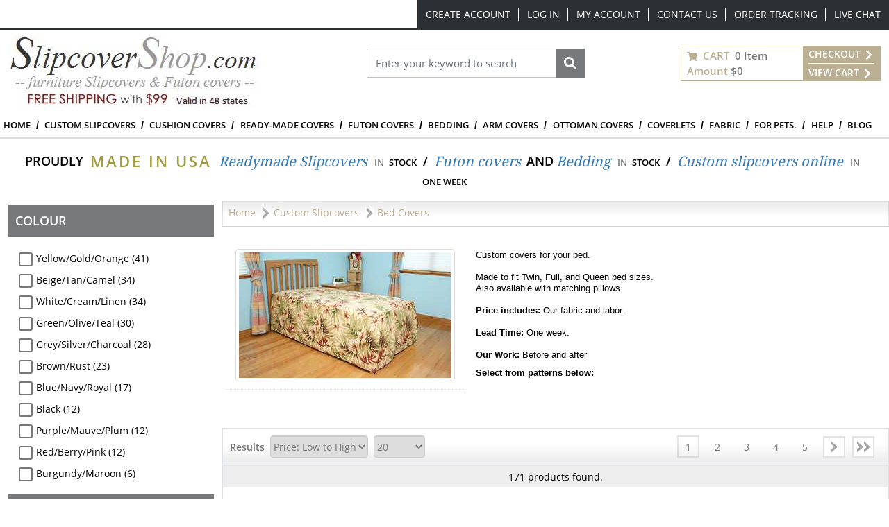

--- FILE ---
content_type: text/html; charset=utf-8
request_url: https://www.slipcovershop.com/bed-covers
body_size: 117300
content:
<!DOCTYPE html><html lang=en dir=ltr class=html-category-page><head><title>Bed Covers | Custom Bedding| Fitted Bed Covers</title><meta charset=UTF-8><meta name=description content="We carry a beautiful assortment of covers for your bed. Choose from a large selection of colors and styles. Available in Queen, Full, and Twin sizes. Shop now!"><meta name=keywords content="bed covers,bunk bed cover,bed cover with pillows,skirt options"><meta name=generator content=nopCommerce><meta name=viewport content="width=device-width, initial-scale=1"><link rel=stylesheet href="/css/p3g7dwryrcj2oljmdibbla.styles.css?v=MocK10drk49AcB01YtJRrAERaNI"><script src="/lib_npm/jquery/jquery.min.js?v=zUe1_AxXYZnoAG2qCvDV3jP28qo"></script><script>(function(n,t,i,r,u){var o,f,e;n[u]=n[u]||[];o=function(){var t={ti:"5219556",enableAutoSpaTracking:!0};t.q=n[u];n[u]=new UET(t);n[u].push("pageLoad")};f=t.createElement(i);f.src=r;f.async=1;f.onload=f.onreadystatechange=function(){var n=this.readyState;n&&n!=="loaded"&&n!=="complete"||(o(),f.onload=f.onreadystatechange=null)};e=t.getElementsByTagName(i)[0];e.parentNode.insertBefore(f,e)})(window,document,"script"," //bat.bing.com/bat.js","uetq")</script><script>function cnxtag(){cnxDataLayer.push(arguments)}window.cnxDataLayer=[]</script><script async src="https://js.cnnx.link/roi/cnxtag-min.js?id=156916"></script><script>!function(n,t,i,r,u,f,e){n.fbq||(u=n.fbq=function(){u.callMethod?u.callMethod.apply(u,arguments):u.queue.push(arguments)},n._fbq||(n._fbq=u),u.push=u,u.loaded=!0,u.version="2.0",u.agent="plnopcommerce",u.queue=[],f=t.createElement(i),f.async=!0,f.src=r,e=t.getElementsByTagName(i)[0],e.parentNode.insertBefore(f,e))}(window,document,"script","https://connect.facebook.net/en_US/fbevents.js");fbq("init","356892591554298",{external_id:"90152f2b-5b5f-4bc9-be23-c897e0db68d2"});fbq("track","PageView")</script><script async src="https://www.googletagmanager.com/gtag/js?id=G-CE4EE90ED4"></script><script>function gtag(){dataLayer.push(arguments)}window.dataLayer=window.dataLayer||[];gtag("js",new Date);gtag("config","G-CE4EE90ED4")</script><link rel=canonical href=https://www.slipcovershop.com/bed-covers><link rel="shortcut icon" href=/icons/icons_1/favicon-NOP-SCS.ico><script>function gtag(){dataLayer.push(arguments)}window.dataLayer=window.dataLayer||[];gtag("js",new Date);gtag("config","AW-1072436680")</script><body><input name=__RequestVerificationToken type=hidden value=CfDJ8AbP40YIwo9GuVy20lkDeHiMm8K0qi6WvWrKueiATE6NGlVZhV5uQt8JMOeQvemkX1_FO69Arm-7IkXxS2P59Rezj27vPulDVKZIJFxMLRc5l5tbQv6ltfo0esEC-rsNfTK7C7iI900g9dlbGN9lNJo><div class="page-loading ajax-loading-block-window"><div class=lds-ellipsis><div></div><div></div><div></div><div></div></div></div><div id=dialog-notifications-success title=Notification style=display:none></div><div id=dialog-notifications-error title=Error style=display:none></div><div id=dialog-notifications-warning title=Warning style=display:none></div><div id=bar-notification class=bar-notification-container data-close=Close></div><!--[if lte IE 8]><div style=clear:both;height:59px;text-align:center;position:relative><a href=http://www.microsoft.com/windows/internet-explorer/default.aspx target=_blank> <img src=/Themes/SlipCoverShop/Content/images/ie_warning.jpg height=42 width=820 alt="You are using an outdated browser. For a faster, safer browsing experience, upgrade for free today."> </a></div><![endif]--><div class="container master-wrapper-page px-0"><div class=Site-JSON-LD><script type=application/ld+json>{"@context":"http://schema.org","@type":"Website","name":"SlipCoverShop","url":"https://www.slipcovershop.com/","email":"mailto:sales@slipcovershop.com","telephone":"888-405-4758","logo":"https://slipcovershopstorage.blob.core.windows.net/slipcovershop/images/thumbs/logo.jpeg","image":"https://slipcovershopstorage.blob.core.windows.net/slipcovershop/images/thumbs/logo.jpeg","priceRange":"$$","address":{"@type":"PostalAddress","addressLocality":"New York","addressRegion":"Woodside","postalCode":"11377","streetAddress":"58-25 Laurel Hill Blvd."},"sameAs":["https://www.facebook.com/nopCommerce","https://twitter.com/nopCommerce","https://www.youtube.com/user/nopCommerce"],"contactPoint":[{"@type":"contactPoint","telephone":"","contactType":"","areaServed":"","contactOption":""}]}</script></div><div class="overlayOffCanvas d-xl-none"></div><header class=header><div class="header-upper d-none d-xl-block"><div class=header-selectors-wrapper></div><div class=header-links-wrapper><div class="header-top-links d-flex justify-content-end d-flex align-items-center"><div class="fs-6 me-3"></div><ul class="flex-center top-links list-unstyled p-0 m-0"><li class=top-items><a href="/register?returnUrl=%2Fbed-covers" class="top-link text-white ico-register">Create Account</a><li class=top-items><a href="/login?returnUrl=%2Fbed-covers" class="top-link text-white ico-login">Log in</a><li class=top-items><a href=/customer/info class="top-link text-white ico-account">My account</a><li class=top-items><a class="top-link text-white" href=/contactus>Contact Us</a><li class=top-items><a class="top-link text-white" href=/orderstatus>Order Tracking</a><li class=top-items><a class="top-link text-white" href="javascript:void Tawk_API.toggle()">Live Chat</a></ul></div></div></div><div class="nav-search bg-white py-2"><div class="container-fluid flex-v-center justify-content-between"><div class=header-logo><a class=navbar-brand href="/"> <img class=img-fluid title=SlipCoverShop alt=SlipCoverShop src=https://slipcovershopstorage.blob.core.windows.net/slipcovershop/images/thumbs/logo.jpeg height=104 width=362 data-imageid=1> </a></div><div class="search-box store-search-box mb-xl-4" id=SearchModal><form method=get id=small-search-box-form action=/search><div class="modal-header bg-gray py-2 d-xl-none rounded-0"><h6 class="modal-title text-uppercase fw-bold text-white">Search</h6><svg class=searchModal-btn xmlns=http://www.w3.org/2000/svg width=15 fill=#fff height=15 viewBox="0 0 24 24"><path d="M23.954 21.03l-9.184-9.095 9.092-9.174-2.832-2.807-9.09 9.179-9.176-9.088-2.81 2.81 9.186 9.105-9.095 9.184 2.81 2.81 9.112-9.192 9.18 9.1z"></path></svg></div><div class="d-flex w-100 position-relative px-3 py-4 p-xl-0"><input type=text class="form-control rounded-0 search-box-text" id=small-searchterms autocomplete=off name=q placeholder="Enter your keyword to search" aria-label="Search store"> <button type=submit class="button-1 search-box-button fs-0"> Search <svg xmlns=http://www.w3.org/2000/svg viewBox="0 0 512 512" width=18 height=22 fill=#fff><path d="M505 442.7L405.3 343c-4.5-4.5-10.6-7-17-7H372c27.6-35.3 44-79.7 44-128C416 93.1 322.9 0 208 0S0 93.1 0 208s93.1 208 208 208c48.3 0 92.7-16.4 128-44v16.3c0 6.4 2.5 12.5 7 17l99.7 99.7c9.4 9.4 24.6 9.4 33.9 0l28.3-28.3c9.4-9.4 9.4-24.6.1-34zM208 336c-70.7 0-128-57.2-128-128 0-70.7 57.2-128 128-128 70.7 0 128 57.2 128 128 0 70.7-57.2 128-128 128z" /></svg> </button></div></form></div><div id=flyout-cart class="cart-wrapper flex-v-center border border-primary lh-lg fw-bold mb-xl-4"><button class="cart-qty-box px-2 py-0 border-0 bg-transparent fw-bold" onclick="slipCoverShop.openMiniCartView(&#34;/ShoppingCart/MiniCartDetails&#34;)"><div class=cart-qty><svg xmlns=http://www.w3.org/2000/svg viewBox="0 0 576 512" width=15 height=15 fill=#bbb094><path d="M528.12 301.319l47.273-208C578.806 78.301 567.391 64 551.99 64H159.208l-9.166-44.81C147.758 8.021 137.93 0 126.529 0H24C10.745 0 0 10.745 0 24v16c0 13.255 10.745 24 24 24h69.883l70.248 343.435C147.325 417.1 136 435.222 136 456c0 30.928 25.072 56 56 56s56-25.072 56-56c0-15.674-6.447-29.835-16.824-40h209.647C430.447 426.165 424 440.326 424 456c0 30.928 25.072 56 56 56s56-25.072 56-56c0-22.172-12.888-41.332-31.579-50.405l5.517-24.276c3.413-15.018-8.002-29.319-23.403-29.319H218.117l-6.545-32h293.145c11.206 0 20.92-7.754 23.403-18.681z"></path></svg> <span class="text-uppercase text-primary mx-1">Cart</span> <span>0 Item</span></div><div><span class=text-primary>Amount</span> <span>$0</span></div></button><div class="cart-links bg-primary text-uppercase px-2"><a class=text-white href="/login/checkoutasguest?returnUrl=%2Fcart"> Checkout <svg xmlns=http://www.w3.org/2000/svg viewBox="0 0 320 512" width=16 height=16 fill=#ffffff><path d="M285.476 272.971L91.132 467.314c-9.373 9.373-24.569 9.373-33.941 0l-22.667-22.667c-9.357-9.357-9.375-24.522-.04-33.901L188.505 256 34.484 101.255c-9.335-9.379-9.317-24.544.04-33.901l22.667-22.667c9.373-9.373 24.569-9.373 33.941 0L285.475 239.03c9.373 9.372 9.373 24.568.001 33.941z"></path></svg> </a><hr class="bg-white border-white"><a class=text-white href=/cart> View Cart <svg xmlns=http://www.w3.org/2000/svg viewBox="0 0 320 512" width=16 height=16 fill=#ffffff><path d="M285.476 272.971L91.132 467.314c-9.373 9.373-24.569 9.373-33.941 0l-22.667-22.667c-9.357-9.357-9.375-24.522-.04-33.901L188.505 256 34.484 101.255c-9.335-9.379-9.317-24.544.04-33.901l22.667-22.667c9.373-9.373 24.569-9.373 33.941 0L285.475 239.03c9.373 9.372 9.373 24.568.001 33.941z"></path></svg> </a></div></div></div></div><nav class="menu navbar navbar-expand-xl navbar-light bg-white py-0"><div class="container-fluid px-0"><div class="col-12 bg-dark py-2 flex-v-center justify-content-between d-xl-none"><ul class="list-unstyled flex-v-center mb-0"><li class=mx-3><button class="text-white p-0 border-0 bg-transparent searchModal-btn fs-0" type=button>Search<svg xmlns=http://www.w3.org/2000/svg viewBox="0 0 512 512" width=24 height=24 fill=#ffffff><path d="M505 442.7L405.3 343c-4.5-4.5-10.6-7-17-7H372c27.6-35.3 44-79.7 44-128C416 93.1 322.9 0 208 0S0 93.1 0 208s93.1 208 208 208c48.3 0 92.7-16.4 128-44v16.3c0 6.4 2.5 12.5 7 17l99.7 99.7c9.4 9.4 24.6 9.4 33.9 0l28.3-28.3c9.4-9.4 9.4-24.6.1-34zM208 336c-70.7 0-128-57.2-128-128 0-70.7 57.2-128 128-128 70.7 0 128 57.2 128 128 0 70.7-57.2 128-128 128z" /></svg></button><li class=mx-3><a class="text-white fs-0" href=/contactus>Call<svg xmlns=http://www.w3.org/2000/svg viewBox="0 0 512 512" width=24 height=24 fill=#ffffff><path d="M497.39 361.8l-112-48a24 24 0 0 0-28 6.9l-49.6 60.6A370.66 370.66 0 0 1 130.6 204.11l60.6-49.6a23.94 23.94 0 0 0 6.9-28l-48-112A24.16 24.16 0 0 0 122.6.61l-104 24A24 24 0 0 0 0 48c0 256.5 207.9 464 464 464a24 24 0 0 0 23.4-18.6l24-104a24.29 24.29 0 0 0-14.01-27.6z" /></svg></a><li class=mx-3><a class="text-white fs-0" href="javascript:void Tawk_API.toggle()">Chat<svg xmlns=http://www.w3.org/2000/svg viewBox="0 0 576 512" width=24 height=24 fill=#ffffff><path d="M416 192c0-88.4-93.1-160-208-160S0 103.6 0 192c0 34.3 14.1 65.9 38 92-13.4 30.2-35.5 54.2-35.8 54.5-2.2 2.3-2.8 5.7-1.5 8.7S4.8 352 8 352c36.6 0 66.9-12.3 88.7-25 32.2 15.7 70.3 25 111.3 25 114.9 0 208-71.6 208-160zm122 220c23.9-26 38-57.7 38-92 0-66.9-53.5-124.2-129.3-148.1.9 6.6 1.3 13.3 1.3 20.1 0 105.9-107.7 192-240 192-10.8 0-21.3-.8-31.7-1.9C207.8 439.6 281.8 480 368 480c41 0 79.1-9.2 111.3-25 21.8 12.7 52.1 25 88.7 25 3.2 0 6.1-1.9 7.3-4.8 1.3-2.9.7-6.3-1.5-8.7-.3-.3-22.4-24.2-35.8-54.5z" /></svg></a><li class=mx-3><a class="text-white fs-0" href=/customer/info>User<svg xmlns=http://www.w3.org/2000/svg viewBox="0 0 448 512" width=24 height=24 fill=#ffffff><path d="M224 256c70.7 0 128-57.3 128-128S294.7 0 224 0 96 57.3 96 128s57.3 128 128 128zm89.6 32h-16.7c-22.2 10.2-46.9 16-72.9 16s-50.6-5.8-72.9-16h-16.7C60.2 288 0 348.2 0 422.4V464c0 26.5 21.5 48 48 48h352c26.5 0 48-21.5 48-48v-41.6c0-74.2-60.2-134.4-134.4-134.4z" /></svg></a><li class=mx-3><a class="text-white fs-0" href=/cart>Cart<svg xmlns=http://www.w3.org/2000/svg viewBox="0 0 576 512" width=24 height=24 fill=#ffffff><path d="M528.12 301.319l47.273-208C578.806 78.301 567.391 64 551.99 64H159.208l-9.166-44.81C147.758 8.021 137.93 0 126.529 0H24C10.745 0 0 10.745 0 24v16c0 13.255 10.745 24 24 24h69.883l70.248 343.435C147.325 417.1 136 435.222 136 456c0 30.928 25.072 56 56 56s56-25.072 56-56c0-15.674-6.447-29.835-16.824-40h209.647C430.447 426.165 424 440.326 424 456c0 30.928 25.072 56 56 56s56-25.072 56-56c0-22.172-12.888-41.332-31.579-50.405l5.517-24.276c3.413-15.018-8.002-29.319-23.403-29.319H218.117l-6.545-32h293.145c11.206 0 20.92-7.754 23.403-18.681z"></path></svg></a></ul><button class="navbar-toggler border-0 fs-0" type=button data-bs-toggle=collapse data-bs-target=#NavMenu> Navbar <svg xmlns=http://www.w3.org/2000/svg viewBox="0 0 448 512" width=24 height=24 fill=#ffffff><path d="M16 132h416c8.837 0 16-7.163 16-16V76c0-8.837-7.163-16-16-16H16C7.163 60 0 67.163 0 76v40c0 8.837 7.163 16 16 16zm0 160h416c8.837 0 16-7.163 16-16v-40c0-8.837-7.163-16-16-16H16c-8.837 0-16 7.163-16 16v40c0 8.837 7.163 16 16 16zm0 160h416c8.837 0 16-7.163 16-16v-40c0-8.837-7.163-16-16-16H16c-8.837 0-16 7.163-16 16v40c0 8.837 7.163 16 16 16z"></path></svg> </button></div><div class="collapse navbar-collapse" id=NavMenu><div class=topic-block><div class=topic-block-body><div class="modal-header bg-primary p-0 d-xl-none rounded-0"><h6 class="modal-title text-uppercase fw-bold text-white py-2 px-3">Menu</h6><button class="border-0 p-0 bg-gray navClose" type=button data-bs-toggle=collapse data-bs-target=#NavMenu aria-expanded=true> </button></div><ul class="navbar-nav mb-2 mb-lg-0 w-100"><li class=nav-item><a class="nav-link py-2" href="/">Home</a><li class="nav-item has-submenu"><span class="flex-v-center justify-content-between"> <a class="nav-link py-2" href=/custom-slipcovers> Custom Slipcovers </a> <button class="btn d-xl-none down-arrow" role=button data-bs-toggle=collapse data-bs-target=#SubList3 aria-expanded=false aria-controls=SubList> </button> </span><ul id=SubList3 class="sublist submenu dropdown-menu p-0 py-xl-2 px-xl-3 pt-xl-4 collapse"><li class=submenu-item><a class="submenu-link view-all" href=/custom-slipcovers>View all custom groups</a><li class=submenu-item><a class=submenu-link href=/custom-furniture-slipcovers>Furniture Slipcovers</a> <a class=category-img href=/custom-furniture-slipcovers> <img class=lazy src=https://slipcovershopstorage.blob.core.windows.net/slipcovershop/topmenuimages/navi-drop-custom-furniture-cover.jpg alt="Custom Furniture Covers" width=246 height=184> <span class=category-name>Furniture Slipcovers</span> </a><li class=submenu-item><a class=submenu-link href=/custom-sectional-armless-covers>Armless &amp; Sectional Covers</a> <a class=category-img href=/custom-sectional-armless-covers> <img class=lazy src=https://slipcovershopstorage.blob.core.windows.net/slipcovershop/topmenuimages/navi-drop-custom-armless-and-sectional-covers.jpg alt="Custom Furniture Covers" width=246 height=184> <span class=category-name> Armless &amp; Sectional Covers</span> </a><li class=submenu-item><a class=submenu-link href=/custom-ottoman-covers>Custom Ottoman Covers</a> <a class=category-img href=/custom-ottoman-covers> <img class=lazy src=https://slipcovershopstorage.blob.core.windows.net/slipcovershop/topmenuimages/navi-drop-custom-ottoman-cover.jpg alt="Custom Furniture Covers" width=246 height=184> <span class=category-name>Custom Ottoman Covers</span> </a><li class=submenu-item><a class=submenu-link href=/custom-dining-chair-covers>Dining Chair Covers</a> <a class=category-img href=/custom-dining-chair-covers> <img class=lazy src=https://slipcovershopstorage.blob.core.windows.net/slipcovershop/topmenuimages/navi-drop-custom-dining-chair-covers.jpg alt="Custom Furniture Covers" width=246 height=184> <span class=category-name>Dining Chair Covers</span> </a></ul><li class="nav-item has-submenu"><span class="flex-v-center justify-content-between"> <a class="nav-link py-2" href=/custom-cushion-covers> Cushion covers </a> <button class="btn d-xl-none down-arrow" role=button data-bs-toggle=collapse data-bs-target=#SubList48 aria-expanded=false aria-controls=SubList> </button> </span><ul id=SubList48 class="sublist submenu dropdown-menu p-0 py-xl-2 px-xl-3 pt-xl-4 collapse"><li class=submenu-item><a class=submenu-link href=/custom-zippered-cushion-covers>Zippered Cushion Covers</a> <a class=category-img href=/custom-zippered-cushion-covers> <img class=lazy src=https://slipcovershopstorage.blob.core.windows.net/slipcovershop/topmenuimages/navi-drop-custom-zippered-cushion-covers.jpg alt="Custom Furniture Covers" width=246 height=184> <span class=category-name>Zippered Cushion Covers</span> </a><li class=submenu-item><a class=submenu-link href=/custom-elasticized-cushion-covers>Elasticized Cushion Covers</a> <a class=category-img href=/custom-elasticized-cushion-covers> <img class=lazy src=https://slipcovershopstorage.blob.core.windows.net/slipcovershop/topmenuimages/navi-drop-custom-elasticized-cushion-covers.jpg alt="Custom Furniture Covers" width=246 height=184> <span class=category-name>Elasticized Cushion Covers</span> </a><li class=submenu-item><a class=submenu-link href=/custom-pillow-covers>Pillow Covers</a> <a class=category-img href=/custom-pillow-covers> <img class=lazy src=https://slipcovershopstorage.blob.core.windows.net/slipcovershop/topmenuimages/navi-drop-custom-pillow-covers.jpg alt="Custom Furniture Covers" width=246 height=184> <span class=category-name>Pillow Covers</span> </a></ul><li class="nav-item has-submenu"><span class="flex-v-center justify-content-between"> <a class="nav-link py-2" href=/all-furniture-slipcovers> Ready-made covers </a> <button class="btn d-xl-none down-arrow" role=button data-bs-toggle=collapse data-bs-target=#SubList16 aria-expanded=false aria-controls=SubList> </button> </span><ul id=SubList16 class="sublist submenu dropdown-menu p-0 py-xl-2 px-xl-3 pt-xl-4 collapse"><li class=submenu-item><a class="submenu-link view-all" href=/all-furniture-slipcovers>Product Line</a><li class=submenu-item><a class=submenu-link href=/furniture-slipcovers>Furniture Slipcovers</a> <a class=category-img href=/furniture-slipcovers> <img class=lazy src=https://slipcovershopstorage.blob.core.windows.net/slipcovershop/topmenuimages/navi-drop-furniture-slipcovers.jpg alt="Custom Furniture Covers" width=246 height=184> <span class=category-name>Furniture Slipcovers</span> </a><li class=submenu-item><a class=submenu-link href=/dining-chair-covers>Dining Chair Slipcovers</a> <a class=category-img href=/dining-chair-covers> <img class=lazy src=https://slipcovershopstorage.blob.core.windows.net/slipcovershop/topmenuimages/navi-drop-dining-chair-covers.jpg alt="Custom Furniture Covers" width=246 height=184> <span class=category-name>Dining Chair Slipcovers</span> </a><li class=submenu-item><a class=submenu-link href=/recliner-and-wing-chair-covers>Recliner and Wing Chair Covers</a> <a class=category-img href=/recliner-and-wing-chair-covers> <img class=lazy src=https://slipcovershopstorage.blob.core.windows.net/slipcovershop/topmenuimages/navi-drop-recliner-and-wing-chair-covers.jpg alt="Custom Furniture Covers" width=246 height=184> <span class=category-name>Recliner and Wing Chair Covers</span> </a></ul><li class="nav-item has-submenu"><span class="flex-v-center justify-content-between"> <a class="nav-link py-2" href=/futons> Futon Covers </a> <button class="btn d-xl-none down-arrow" role=button data-bs-toggle=collapse data-bs-target=#SubList47 aria-expanded=false aria-controls=SubList> </button> </span><ul id=SubList47 class="sublist submenu dropdown-menu p-0 py-xl-2 px-xl-3 pt-xl-4 collapse"><li class=submenu-item><a class="submenu-link view-all" href=/futons>View Category:</a><li class=submenu-item><a class=submenu-link href=/futon-covers>Futon Covers</a> <a class=category-img href=/futon-covers> <img class=lazy src=https://slipcovershopstorage.blob.core.windows.net/slipcovershop/topmenuimages/navi-drop-futon-covers.jpg alt="Custom Furniture Covers" width=246 height=184> <span class=category-name>Futon Covers</span> </a><li class=submenu-item><a class=submenu-link href=/skirted-futon-covers>Skirted Futon Covers</a> <a class=category-img href=/skirted-futon-covers> <img class=lazy src=https://slipcovershopstorage.blob.core.windows.net/slipcovershop/topmenuimages/navi-drop-skirted-futon-covers.jpg alt="Custom Furniture Covers" width=246 height=184> <span class=category-name>Skirted Futon Covers</span> </a><li class=submenu-item><a class=submenu-link href=/bolsters-and-pillows>Readymade Bolsters and Pillows</a> <a class=category-img href=/bolsters-and-pillows> <img class=lazy src=https://slipcovershopstorage.blob.core.windows.net/slipcovershop/topmenuimages/navi-drop-bolsters-pillows.jpg alt="Custom Furniture Covers" width=246 height=184> <span class=category-name>Readymade Bolsters and Pillows</span> </a></ul><li class="nav-item has-submenu"><span class="flex-v-center justify-content-between"> <a class="nav-link py-2" href=/bedding> Bedding </a> <button class="btn d-xl-none down-arrow" role=button data-bs-toggle=collapse data-bs-target=#SubList20 aria-expanded=false aria-controls=SubList> </button> </span><ul id=SubList20 class="sublist submenu dropdown-menu p-0 py-xl-2 px-xl-3 pt-xl-4 collapse"><li class=submenu-item><a class=submenu-link href=/fitted-mattress-covers>Fitted Mattress Covers</a> <a class=category-img href=/fitted-mattress-covers> <img class=lazy src=https://slipcovershopstorage.blob.core.windows.net/slipcovershop/topmenuimages/navi-drop-fitted-mattress-covers.jpg alt="Custom Furniture Covers" width=246 height=184> <span class=category-name>Fitted Mattress Covers</span> </a><li class=submenu-item><a class=submenu-link href=/daybed-covers>Daybed Covers</a> <a class=category-img href=/daybed-covers> <img class=lazy src=https://slipcovershopstorage.blob.core.windows.net/slipcovershop/topmenuimages/navi-drop-daybed-covers.jpg alt="Custom Furniture Covers" width=246 height=184> <span class=category-name>Daybed Covers</span> </a><li class=submenu-item><a class=submenu-link href=/bed-covers>Bed Covers</a> <a class=category-img href=/bed-covers> <img class=lazy src=https://slipcovershopstorage.blob.core.windows.net/slipcovershop/topmenuimages/navi-drop-bed-covers.jpg alt="Custom Furniture Covers" width=246 height=184> <span class=category-name>Bed Covers</span> </a></ul><li class="nav-item has-submenu"><span class="flex-v-center justify-content-between"> <a class="nav-link py-2" href=/custom-arm-protectors> Arm covers </a> <button class="btn d-xl-none" role=button data-bs-toggle=collapse data-bs-target=#SubList30 aria-expanded=false aria-controls=SubList> </button> </span><li class="nav-item has-submenu"><span class="flex-v-center justify-content-between"> <a class="nav-link py-2" href=/custom-ottoman-covers> Ottoman Covers </a> <button class="btn d-xl-none" role=button data-bs-toggle=collapse data-bs-target=#SubList34 aria-expanded=false aria-controls=SubList> </button> </span><li class="nav-item has-submenu"><span class="flex-v-center justify-content-between"><a class="nav-link py-2" href=/custom-coverlet-types>Coverlets </a> <button class="btn d-xl-none down-arrow" role=button data-bs-toggle=collapse data-bs-target=#SubList49 aria-expanded=false aria-controls=SubList> </button> </span><ul id=SubList49 class="sublist submenu dropdown-menu p-0 py-xl-2 px-xl-3 pt-xl-4 collapse"><li class=submenu-item><a class=submenu-link href=/custom-arm-protectors>Arm cover protectors</a> <a class=category-img href=/custom-arm-protectors> <img class=lazy src=https://slipcovershopstorage.blob.core.windows.net/slipcovershop/topmenuimages/navi-drop-arm-protectors.jpg alt="Custom Furniture Covers" width=246 height=184> <span class=category-name>Arm cover protectors</span> </a><li class=submenu-item><a class=submenu-link href=/custom-coverlets>Hemmed fabric</a> <a class=category-img href=/custom-coverlets> <img class=lazy src=https://slipcovershopstorage.blob.core.windows.net/slipcovershop/topmenuimages/navi-drop-coverlets-hemmed-fabric.jpg alt="Custom Furniture Covers" width=246 height=184> <span class=category-name>Hemmed fabric</span> </a><li class=submenu-item><a class=submenu-link href=/custom-coverlets>Back Splash</a> <a class=category-img href=/custom-coverlets> <img class=lazy src=https://slipcovershopstorage.blob.core.windows.net/slipcovershop/topmenuimages/navi-drop-coverlets-back-splash.jpg alt="Custom Furniture Covers" width=246 height=184> <span class=category-name>Back Splash</span> </a><li class=submenu-item><a class=submenu-link href=/custom-coverlets>Head Rests</a> <a class=category-img href=/custom-coverlets> <img class=lazy src=https://slipcovershopstorage.blob.core.windows.net/slipcovershop/topmenuimages/navi-drop-coverlets-head-rest.jpg alt="Custom Furniture Covers" width=246 height=184> <span class=category-name>Head Rests</span> </a><li class=submenu-item><a class=submenu-link href=/custom-coverlets>Seat Caps</a> <a class=category-img href=/custom-coverlets> <img class=lazy src=https://slipcovershopstorage.blob.core.windows.net/slipcovershop/topmenuimages/navi-drop-coverlets-seat-cap.jpg alt="Custom Furniture Covers" width=246 height=184> <span class=category-name>Seat Caps</span> </a></ul><li class=nav-item><a class="nav-link py-2" href=/fabric-and-samples>Fabric</a><li class="nav-item has-submenu"><span class="flex-v-center justify-content-between"> <a class="nav-link py-2" href=/pet-cover-solutions> FOR PETS. </a> <button class="btn d-xl-none" role=button data-bs-toggle=collapse data-bs-target=#SubList61 aria-expanded=false aria-controls=SubList> </button> </span><li class="nav-item has-submenu"><span class="flex-v-center justify-content-between"> <a class="nav-link py-2" style=cursor:pointer> Help </a> <button class="btn d-xl-none down-arrow" role=button data-bs-toggle=collapse data-bs-target=#SubList55 aria-expanded=false aria-controls=SubList> </button> </span><ul id=SubList55 class="sublist submenu dropdown-menu p-0 py-xl-2 px-xl-3 pt-xl-4 collapse"><li class=submenu-item><a class="submenu-link link-show" href=/general-info-sizing>Ready-made sizing charts</a><li class=submenu-item><a class="submenu-link link-show" href=/slipcover-info-center>Slipcover FAQ</a><li class=submenu-item><a class="submenu-link link-show" href=/help-center>General help</a><li class=submenu-item><a class="submenu-link link-show" href=/before-and-after-slipcover>Before &amp; after</a><li class=submenu-item><a class="submenu-link link-show" href=/slipcover-fitting-instructions>Fitting instructions </a></ul><li class=nav-item><a class="nav-link py-2" href=/blog>Blog</a></ul></div></div></div></div></nav><div class=container-fluid><div class=topic-block><div class=topic-block-body><div class="bottom-links flex-center flex-wrap pt-3 pb-2"><span class=black>Proudly</span> <span class=green>Made in USA</span> <a class=blue-link title="Readymade Slipcovers" href=/furniture-slipcovers-2>Readymade Slipcovers</a> <span class="in mt-1">in</span> <span class="stock mt-1">stock</span> <span class=cross-sep>/</span> <a class=blue-link title="Futon covers" href=/futon-covers>Futon covers</a> <span class="black ms-2 me-1">And</span> <a class=blue-link href=/bedding>Bedding</a> <span class="in mt-1">in</span> <span class="stock mt-1">stock</span> <span class=cross-sep>/</span> <a class=blue-link href=/custom-slipcovers>Custom slipcovers online</a> <span class="in mt-1">in</span> <span class="stock mt-1">One week</span></div></div></div></div></header><div class=go-top><p class=go-top-text></div><div class=container-fluid><div class=row><div class=container-fluid><div class=row><div class="side-2 col-lg-3 col-xxl-3 collapse" id=left-sidebar><div class="block nopAcc-plus-filter nopAcc-plus-mobile"><span class="nopAccPlus-mob-filter title">Filter</span></div><div class="nopAcc-filter nopAcc-plus-mobile sidenav" data-getfilteredproductsurl=/getFilteredSolrProducts><div class=data-producthtml style=display:none><div id=nopAccplus-facetdata data-currentcategoryid=14 data-childcategoryids=14 data-manufacturerid=0 data-vendorid=0 data-producttagid=0 data-infinitescroll=False data-infinitescrolltill=3 data-enableajaxrequestfacet=True data-sortbyselector=#products-orderby data-pagesizeselector=#products-pagesize data-paginationselector=.pager data-defaultviewmode=grid data-productgridselector=.product-grid data-productlistselector=.product-list data-refinebuttonselector=.filter-buttons data-resouceforless=Less data-resouceformore=More data-shownoofproductsfound=True data-numberofproductfound=171 data-numberofproductfoundstring="171 products found." data-minprice=96 data-maxprice=129 data-selectedminprice=96 data-selectedmaxprice=129 data-seoprice=price data-pagebodyselector=.page-body data-featuredproductgridselector=.featured-product-grid data-viewmodeselector=.product-viewmode data-productreplaceselector=.item-grid data-enablescrolltotop=False data-enablescrolltotopfacetapplies=True data-searchpagescrollfacetselector=.page-body data-backtotoplabelstring="Back to Top" data-enablesearchwithin=True data-searchwithinselector=.page-title data-searchtermempty="Please enter some search keyword" data-placeholderforsearchwithin="Search for Bed Covers" data-ajaxrequest=False data-defaultpagesize=20 data-scrolltotopheight=230 data-mobileviewscreensize=1024><div class=search-infinite-next style=display:none><button class=search-infinite-next-btn onclick=showNext()>Load more results...</button></div></div></div><div class=product-filters-mobile-title><a href="javascript:void 0" class=closebtn>&times;</a></div><div class="block filter-block"><div class=title><a class=toggleControl>Colour</a><div class=acc_icon_expand></div></div><div class="filtersGroupPanel filtersCheckboxPanel content-d3"><ul id=spec-Colour class=checkbox-list><li class="nopAccPlus-Visiable checkbox-item nopAccPlus-Show"><input class=nopAcc-facet-filter type=checkbox name=Yellow/Gold/Orange value=Yellow/Gold/Orange data-faceturl="https://www.slipcovershop.com/bed-covers?spec=colour-.-yellow%2fgold%2forange"> <label class="nopAcc-facet-filter filter-item-name" data-faceturl="https://www.slipcovershop.com/bed-covers?spec=colour-.-yellow%2fgold%2forange" rel=nofollow> Yellow/Gold/Orange (41) </label><li class="nopAccPlus-Visiable checkbox-item nopAccPlus-Show"><input class=nopAcc-facet-filter type=checkbox name=Beige/Tan/Camel value=Beige/Tan/Camel data-faceturl="https://www.slipcovershop.com/bed-covers?spec=colour-.-beige%2ftan%2fcamel"> <label class="nopAcc-facet-filter filter-item-name" data-faceturl="https://www.slipcovershop.com/bed-covers?spec=colour-.-beige%2ftan%2fcamel" rel=nofollow> Beige/Tan/Camel (34) </label><li class="nopAccPlus-Visiable checkbox-item nopAccPlus-Show"><input class=nopAcc-facet-filter type=checkbox name=White/Cream/Linen value=White/Cream/Linen data-faceturl="https://www.slipcovershop.com/bed-covers?spec=colour-.-white%2fcream%2flinen"> <label class="nopAcc-facet-filter filter-item-name" data-faceturl="https://www.slipcovershop.com/bed-covers?spec=colour-.-white%2fcream%2flinen" rel=nofollow> White/Cream/Linen (34) </label><li class="nopAccPlus-Visiable checkbox-item nopAccPlus-Show"><input class=nopAcc-facet-filter type=checkbox name=Green/Olive/Teal value=Green/Olive/Teal data-faceturl="https://www.slipcovershop.com/bed-covers?spec=colour-.-green%2folive%2fteal"> <label class="nopAcc-facet-filter filter-item-name" data-faceturl="https://www.slipcovershop.com/bed-covers?spec=colour-.-green%2folive%2fteal" rel=nofollow> Green/Olive/Teal (30) </label><li class="nopAccPlus-Visiable checkbox-item nopAccPlus-Show"><input class=nopAcc-facet-filter type=checkbox name=Grey/Silver/Charcoal value=Grey/Silver/Charcoal data-faceturl="https://www.slipcovershop.com/bed-covers?spec=colour-.-grey%2fsilver%2fcharcoal"> <label class="nopAcc-facet-filter filter-item-name" data-faceturl="https://www.slipcovershop.com/bed-covers?spec=colour-.-grey%2fsilver%2fcharcoal" rel=nofollow> Grey/Silver/Charcoal (28) </label><li class="nopAccPlus-Visiable checkbox-item nopAccPlus-Show"><input class=nopAcc-facet-filter type=checkbox name=Brown/Rust value=Brown/Rust data-faceturl="https://www.slipcovershop.com/bed-covers?spec=colour-.-brown%2frust"> <label class="nopAcc-facet-filter filter-item-name" data-faceturl="https://www.slipcovershop.com/bed-covers?spec=colour-.-brown%2frust" rel=nofollow> Brown/Rust (23) </label><li class="nopAccPlus-Visiable checkbox-item nopAccPlus-Show"><input class=nopAcc-facet-filter type=checkbox name=Blue/Navy/Royal value=Blue/Navy/Royal data-faceturl="https://www.slipcovershop.com/bed-covers?spec=colour-.-blue%2fnavy%2froyal"> <label class="nopAcc-facet-filter filter-item-name" data-faceturl="https://www.slipcovershop.com/bed-covers?spec=colour-.-blue%2fnavy%2froyal" rel=nofollow> Blue/Navy/Royal (17) </label><li class="nopAccPlus-Visiable checkbox-item nopAccPlus-Show"><input class=nopAcc-facet-filter type=checkbox name=Black value=Black data-faceturl="https://www.slipcovershop.com/bed-covers?spec=colour-.-black"> <label class="nopAcc-facet-filter filter-item-name" data-faceturl="https://www.slipcovershop.com/bed-covers?spec=colour-.-black" rel=nofollow> Black (12) </label><li class="nopAccPlus-Visiable checkbox-item nopAccPlus-Show"><input class=nopAcc-facet-filter type=checkbox name=Purple/Mauve/Plum value=Purple/Mauve/Plum data-faceturl="https://www.slipcovershop.com/bed-covers?spec=colour-.-purple%2fmauve%2fplum"> <label class="nopAcc-facet-filter filter-item-name" data-faceturl="https://www.slipcovershop.com/bed-covers?spec=colour-.-purple%2fmauve%2fplum" rel=nofollow> Purple/Mauve/Plum (12) </label><li class="nopAccPlus-Visiable checkbox-item nopAccPlus-Show"><input class=nopAcc-facet-filter type=checkbox name=Red/Berry/Pink value=Red/Berry/Pink data-faceturl="https://www.slipcovershop.com/bed-covers?spec=colour-.-red%2fberry%2fpink"> <label class="nopAcc-facet-filter filter-item-name" data-faceturl="https://www.slipcovershop.com/bed-covers?spec=colour-.-red%2fberry%2fpink" rel=nofollow> Red/Berry/Pink (12) </label><li class="nopAccPlus-Visiable checkbox-item nopAccPlus-Show"><input class=nopAcc-facet-filter type=checkbox name=Burgundy/Maroon value=Burgundy/Maroon data-faceturl="https://www.slipcovershop.com/bed-covers?spec=colour-.-burgundy%2fmaroon"> <label class="nopAcc-facet-filter filter-item-name" data-faceturl="https://www.slipcovershop.com/bed-covers?spec=colour-.-burgundy%2fmaroon" rel=nofollow> Burgundy/Maroon (6) </label></ul></div></div><div class="block filter-block"><div class=title><a class=toggleControl>Material</a><div class=acc_icon_expand></div></div><div class="filtersGroupPanel filtersCheckboxPanel content-d3"><ul id=spec-Material class=checkbox-list><li class="nopAccPlus-Visiable checkbox-item nopAccPlus-Show"><input class=nopAcc-facet-filter type=checkbox name=Woven value=Woven data-faceturl="https://www.slipcovershop.com/bed-covers?spec=material-.-woven"> <label class="nopAcc-facet-filter filter-item-name" data-faceturl="https://www.slipcovershop.com/bed-covers?spec=material-.-woven" rel=nofollow> Woven (47) </label><li class="nopAccPlus-Visiable checkbox-item nopAccPlus-Show"><input class=nopAcc-facet-filter type=checkbox name=Suede value=Suede data-faceturl="https://www.slipcovershop.com/bed-covers?spec=material-.-suede"> <label class="nopAcc-facet-filter filter-item-name" data-faceturl="https://www.slipcovershop.com/bed-covers?spec=material-.-suede" rel=nofollow> Suede (32) </label><li class="nopAccPlus-Visiable checkbox-item nopAccPlus-Show"><input class=nopAcc-facet-filter type=checkbox name="Damask / Jacquard" value="Damask / Jacquard" data-faceturl="https://www.slipcovershop.com/bed-covers?spec=material-.-damask+%2f+jacquard"> <label class="nopAcc-facet-filter filter-item-name" data-faceturl="https://www.slipcovershop.com/bed-covers?spec=material-.-damask+%2f+jacquard" rel=nofollow> Damask / Jacquard (24) </label><li class="nopAccPlus-Visiable checkbox-item nopAccPlus-Show"><input class=nopAcc-facet-filter type=checkbox name=Cotton/Blend value=Cotton/Blend data-faceturl="https://www.slipcovershop.com/bed-covers?spec=material-.-cotton%2fblend"> <label class="nopAcc-facet-filter filter-item-name" data-faceturl="https://www.slipcovershop.com/bed-covers?spec=material-.-cotton%2fblend" rel=nofollow> Cotton/Blend (19) </label><li class="nopAccPlus-Visiable checkbox-item nopAccPlus-Show"><input class=nopAcc-facet-filter type=checkbox name="Tweed / Linen / Burlap" value="Tweed / Linen / Burlap" data-faceturl="https://www.slipcovershop.com/bed-covers?spec=material-.-tweed+%2f+linen+%2f+burlap"> <label class="nopAcc-facet-filter filter-item-name" data-faceturl="https://www.slipcovershop.com/bed-covers?spec=material-.-tweed+%2f+linen+%2f+burlap" rel=nofollow> Tweed / Linen / Burlap (16) </label><li class="nopAccPlus-Visiable checkbox-item nopAccPlus-Show"><input class=nopAcc-facet-filter type=checkbox name=Chenille value=Chenille data-faceturl="https://www.slipcovershop.com/bed-covers?spec=material-.-chenille"> <label class="nopAcc-facet-filter filter-item-name" data-faceturl="https://www.slipcovershop.com/bed-covers?spec=material-.-chenille" rel=nofollow> Chenille (9) </label><li class="nopAccPlus-Visiable checkbox-item nopAccPlus-Show"><input class=nopAcc-facet-filter type=checkbox name="Outdoor / Indoor" value="Outdoor / Indoor" data-faceturl="https://www.slipcovershop.com/bed-covers?spec=material-.-outdoor+%2f+indoor"> <label class="nopAcc-facet-filter filter-item-name" data-faceturl="https://www.slipcovershop.com/bed-covers?spec=material-.-outdoor+%2f+indoor" rel=nofollow> Outdoor / Indoor (9) </label><li class="nopAccPlus-Visiable checkbox-item nopAccPlus-Show"><input class=nopAcc-facet-filter type=checkbox name="All Cotton" value="All Cotton" data-faceturl="https://www.slipcovershop.com/bed-covers?spec=material-.-all+cotton"> <label class="nopAcc-facet-filter filter-item-name" data-faceturl="https://www.slipcovershop.com/bed-covers?spec=material-.-all+cotton" rel=nofollow> All Cotton (6) </label><li class="nopAccPlus-Visiable checkbox-item nopAccPlus-Show"><input class=nopAcc-facet-filter type=checkbox name="Faux Leather" value="Faux Leather" data-faceturl="https://www.slipcovershop.com/bed-covers?spec=material-.-faux+leather"> <label class="nopAcc-facet-filter filter-item-name" data-faceturl="https://www.slipcovershop.com/bed-covers?spec=material-.-faux+leather" rel=nofollow> Faux Leather (4) </label><li class="nopAccPlus-Visiable checkbox-item nopAccPlus-Show"><input class=nopAcc-facet-filter type=checkbox name=Denim value=Denim data-faceturl="https://www.slipcovershop.com/bed-covers?spec=material-.-denim"> <label class="nopAcc-facet-filter filter-item-name" data-faceturl="https://www.slipcovershop.com/bed-covers?spec=material-.-denim" rel=nofollow> Denim (2) </label><li class="nopAccPlus-Visiable checkbox-item nopAccPlus-Show"><input class=nopAcc-facet-filter type=checkbox name="Leather Look" value="Leather Look" data-faceturl="https://www.slipcovershop.com/bed-covers?spec=material-.-leather+look"> <label class="nopAcc-facet-filter filter-item-name" data-faceturl="https://www.slipcovershop.com/bed-covers?spec=material-.-leather+look" rel=nofollow> Leather Look (2) </label><li class="nopAccPlus-Visiable checkbox-item nopAccPlus-Show"><input class=nopAcc-facet-filter type=checkbox name="Burlap Linen" value="Burlap Linen" data-faceturl="https://www.slipcovershop.com/bed-covers?spec=material-.-burlap+linen"> <label class="nopAcc-facet-filter filter-item-name" data-faceturl="https://www.slipcovershop.com/bed-covers?spec=material-.-burlap+linen" rel=nofollow> Burlap Linen (1) </label><li class="nopAccPlus-Visiable checkbox-item nopAccPlus-Show"><input class=nopAcc-facet-filter type=checkbox name=Stretch value=Stretch data-faceturl="https://www.slipcovershop.com/bed-covers?spec=material-.-stretch"> <label class="nopAcc-facet-filter filter-item-name" data-faceturl="https://www.slipcovershop.com/bed-covers?spec=material-.-stretch" rel=nofollow> Stretch (1) </label><li class="nopAccPlus-Visiable checkbox-item nopAccPlus-Show"><input class=nopAcc-facet-filter type=checkbox name=Tapestry value=Tapestry data-faceturl="https://www.slipcovershop.com/bed-covers?spec=material-.-tapestry"> <label class="nopAcc-facet-filter filter-item-name" data-faceturl="https://www.slipcovershop.com/bed-covers?spec=material-.-tapestry" rel=nofollow> Tapestry (1) </label><li class="nopAccPlus-Visiable checkbox-item nopAccPlus-Show"><input class=nopAcc-facet-filter type=checkbox name=Woven/Stretch value=Woven/Stretch data-faceturl="https://www.slipcovershop.com/bed-covers?spec=material-.-woven%2fstretch"> <label class="nopAcc-facet-filter filter-item-name" data-faceturl="https://www.slipcovershop.com/bed-covers?spec=material-.-woven%2fstretch" rel=nofollow> Woven/Stretch (1) </label></ul></div></div><div class="block filter-block"><div class=title><a class=toggleControl>Pattern</a><div class=acc_icon_expand></div></div><div class="filtersGroupPanel filtersCheckboxPanel content-d3"><ul id=spec-Pattern class=checkbox-list><li class="nopAccPlus-Visiable checkbox-item nopAccPlus-Show"><input class=nopAcc-facet-filter type=checkbox name=Solid value=Solid data-faceturl="https://www.slipcovershop.com/bed-covers?spec=pattern-.-solid"> <label class="nopAcc-facet-filter filter-item-name" data-faceturl="https://www.slipcovershop.com/bed-covers?spec=pattern-.-solid" rel=nofollow> Solid (120) </label><li class="nopAccPlus-Visiable checkbox-item nopAccPlus-Show"><input class=nopAcc-facet-filter type=checkbox name=Geometric value=Geometric data-faceturl="https://www.slipcovershop.com/bed-covers?spec=pattern-.-geometric"> <label class="nopAcc-facet-filter filter-item-name" data-faceturl="https://www.slipcovershop.com/bed-covers?spec=pattern-.-geometric" rel=nofollow> Geometric (21) </label><li class="nopAccPlus-Visiable checkbox-item nopAccPlus-Show"><input class=nopAcc-facet-filter type=checkbox name=Floral value=Floral data-faceturl="https://www.slipcovershop.com/bed-covers?spec=pattern-.-floral"> <label class="nopAcc-facet-filter filter-item-name" data-faceturl="https://www.slipcovershop.com/bed-covers?spec=pattern-.-floral" rel=nofollow> Floral (16) </label><li class="nopAccPlus-Visiable checkbox-item nopAccPlus-Show"><input class=nopAcc-facet-filter type=checkbox name=Stripe value=Stripe data-faceturl="https://www.slipcovershop.com/bed-covers?spec=pattern-.-stripe"> <label class="nopAcc-facet-filter filter-item-name" data-faceturl="https://www.slipcovershop.com/bed-covers?spec=pattern-.-stripe" rel=nofollow> Stripe (12) </label><li class="nopAccPlus-Visiable checkbox-item nopAccPlus-Show"><input class=nopAcc-facet-filter type=checkbox name="Plaid / Check" value="Plaid / Check" data-faceturl="https://www.slipcovershop.com/bed-covers?spec=pattern-.-plaid+%2f+check"> <label class="nopAcc-facet-filter filter-item-name" data-faceturl="https://www.slipcovershop.com/bed-covers?spec=pattern-.-plaid+%2f+check" rel=nofollow> Plaid / Check (8) </label><li class="nopAccPlus-Visiable checkbox-item nopAccPlus-Show"><input class=nopAcc-facet-filter type=checkbox name=Theme value=Theme data-faceturl="https://www.slipcovershop.com/bed-covers?spec=pattern-.-theme"> <label class="nopAcc-facet-filter filter-item-name" data-faceturl="https://www.slipcovershop.com/bed-covers?spec=pattern-.-theme" rel=nofollow> Theme (3) </label></ul></div></div></div></div><div class="center-2 col-lg-9 col-xxl-9"><div class="page category-page"><div class=page-body><ul class=breadcrumb itemscope itemtype=http://schema.org/BreadcrumbList><li><a class=text-primary href="/" title=Home>Home</a> <img class="delimiter mx-1" src=/Themes/SlipCoverShop/Content/images/delimiter.jpg alt=delimiter height=25 width=14><li itemprop=itemListElement itemscope itemtype=http://schema.org/ListItem><a class=text-primary href=/custom-slipcovers title="Custom Slipcovers" itemprop=item> <span itemprop=name>Custom Slipcovers</span> </a> <img class="delimiter mx-1" src=/Themes/SlipCoverShop/Content/images/delimiter.jpg alt=delimiter height=25 width=14><meta itemprop=position content=1><li itemprop=itemListElement itemscope itemtype=http://schema.org/ListItem><span class="current-item text-primary" itemprop=name>Bed Covers</span> <span itemprop=item itemscope itemtype=http://schema.org/Thing id=/bed-covers> </span><meta itemprop=position content=2></ul><div class="container-fluid p-3 mb-md-4"><div class=row><div class=recently-pro style="border-bottom:1px dotted #e1e1e1;box-sizing:border-box;width:346px;float:left;color:#45494d;line-height:16px;height:203px;margin:0 0 15px;padding:0 15px 10px;text-align:center"><div style="box-sizing:border-box;display:block;line-height:1.42857;border-radius:4px;transition:border .2s ease-in-out 0s;border:1px solid #ddd;margin:0 0 20px;padding:4px;background-size:initial !important;background-origin:initial !important;background-clip:initial !important"><span style=margin:0;padding:0;box-sizing:border-box;font-size:14px;font-style:normal;font-variant-ligatures:normal;font-variant-caps:normal;font-weight:normal;letter-spacing:normal;line-height:normal;text-align:start;text-indent:0;text-transform:none;white-space:normal;widows:1;word-spacing:0;-webkit-text-stroke-width:0;background-color:#f9f9f9;font-family:arial,helvetica,sans-serif;color:#000><img style=border-width:0;border-style:solid src=https://slipcovershopstorage.blob.core.windows.net/slipcovershop/topmenuimages/CSN-cat-bed-covers-coll-1.jpg alt="" width=306 height=181></span></div></div><div style="box-sizing:border-box;position:relative;min-height:1px;float:left;width:349px;color:#000;font-family:arial,helvetica,sans-serif;font-size:14px;font-style:normal;font-variant-ligatures:normal;font-variant-caps:normal;font-weight:normal;letter-spacing:normal;line-height:normal;text-indent:0;text-transform:none;white-space:normal;widows:1;word-spacing:0;-webkit-text-stroke-width:0;height:171px;margin:0;padding:0 15px;text-align:start"><p style="margin:0 0 10px;padding:0;box-sizing:border-box"><span style=font-family:arial;font-size:13px>Custom covers for your bed.<br><br>Made to fit Twin, Full, and Queen bed sizes.<br>Also available with matching pillows.<br><br><strong>Price includes:</strong> Our fabric and labor.<br><br><strong>Lead Time:</strong> One week.<br><br><strong>Our Work:</strong> <a href=/before-and-after-slipcover>Before and after</a> </span><p style="margin:0 0 10px;padding:0;box-sizing:border-box"><span style=font-weight:bold;font-family:arial;font-size:13px>Select from patterns below:</span></div></div></div><div class="product-selectors flex-v-center justify-content-between border flex-wrap position-relative"><div class="filter-buttons flex-v-center text-gray my-2 d-lg-none"><button id=nopclearallbutton class="btn btn-outline-dark fs-normal text-uppercase me-2 clearallFilter">Clear All</button></div><div class="flex-v-center text-gray my-2 my-lg-0"><div class="product-sorting text-nowrap flex-v-center me-2"><span class="fw-bold d-none d-lg-block me-2">Results </span> <select aria-label="Select product sort order" id=products-orderby name=products-orderby><option selected value="https://www.slipcovershop.com/bed-covers?orderby=10">Price: Low to High<option value="https://www.slipcovershop.com/bed-covers?orderby=11">Price: High to Low<option value="https://www.slipcovershop.com/bed-covers?orderby=5">Name: A to Z<option value="https://www.slipcovershop.com/bed-covers?orderby=6">Name: Z to A<option value="https://www.slipcovershop.com/bed-covers?orderby=15">Newest<option value="https://www.slipcovershop.com/bed-covers?orderby=30">SKU A-Z<option value="https://www.slipcovershop.com/bed-covers?orderby=40">Manufacturer A-Z</select></div><div class="product-page-size me-lg-3 me-2"><select aria-label="Select number of products per page" id=products-pagesize name=products-pagesize><option selected value=20>20<option value=40>40<option value=60>60<option value=80>80<option value=2147483647>View All</select></div><div id=openPagination class=d-lg-none><svg xmlns=http://www.w3.org/2000/svg viewBox="0 0 448 512" width=24 height=28 fill=currentColor><path d="M304 96h16v64h-16a16 16 0 0 0-16 16v32a16 16 0 0 0 16 16h96a16 16 0 0 0 16-16v-32a16 16 0 0 0-16-16h-16V48a16 16 0 0 0-16-16h-48a16 16 0 0 0-14.29 8.83l-16 32A16 16 0 0 0 304 96zm26.15 162.91a79 79 0 0 0-55 54.17c-14.25 51.05 21.21 97.77 68.85 102.53a84.07 84.07 0 0 1-20.85 12.91c-7.57 3.4-10.8 12.47-8.18 20.34l9.9 20c2.87 8.63 12.53 13.49 20.9 9.91 58-24.76 86.25-61.61 86.25-132V336c-.02-51.21-48.4-91.34-101.85-77.09zM352 356a20 20 0 1 1 20-20 20 20 0 0 1-20 20zm-176-4h-48V48a16 16 0 0 0-16-16H80a16 16 0 0 0-16 16v304H16c-14.19 0-21.36 17.24-11.29 27.31l80 96a16 16 0 0 0 22.62 0l80-96C197.35 369.26 190.22 352 176 352z"></path></svg></div></div><div class=pager id=top-pager><ul><li class=current-page><span>1</span><li class=individual-page><a data-page=2 href="https://www.slipcovershop.com/bed-covers?pagenumber=2">2</a><li class=individual-page><a data-page=3 href="https://www.slipcovershop.com/bed-covers?pagenumber=3">3</a><li class=individual-page><a data-page=4 href="https://www.slipcovershop.com/bed-covers?pagenumber=4">4</a><li class=individual-page><a data-page=5 href="https://www.slipcovershop.com/bed-covers?pagenumber=5">5</a><li class=next-page><a data-page=2 href="https://www.slipcovershop.com/bed-covers?pagenumber=2">Next</a><li class=last-page><a data-page=9 href="https://www.slipcovershop.com/bed-covers?pagenumber=9">Last</a></ul></div></div><div class="products-container border mb-4"><div class="page-loading ajax-products-busy"><div class=lds-ellipsis><div></div><div></div><div></div><div></div></div></div><div class=products-wrapper><div class="container-fluid py-3 product-grid"><div class="row item-grid"><div class="col-sm-6 col-md-4 col-xxl-3 item-box"><div class="product-item item border mb-3" data-productid=12574><div class="picture overflow-hidden position-relative"><a class=d-block href=/poplin-teal-bed-cover-903 title="Show details for Poplin Teal Bed Cover 903"> <img class="img-fluid w-auto" alt="Picture of Poplin Teal Bed Cover 903" src="https://slipcovershopstorage.blob.core.windows.net/slipcovershop/images/thumbs/Poplin-Teal-903_300.jpeg?v=20240228064914" title="Show details for Poplin Teal Bed Cover 903" height=400 width=400 data-imageid=0> </a><div class="sample-image w-50 position-absolute"><a href=/poplin-teal-bed-cover-903> <img src=/images/imageoverlay/Bed-Covers.jpg class="img-fluid w-auto" height=150 width=150 alt="product image"> </a></div><div class="view-details-link position-absolute"><a class="flex-center text-gray" href=/poplin-teal-bed-cover-903> <i>View Details</i> <svg xmlns=http://www.w3.org/2000/svg width=18 height=18 fill=currentColor class=ms-2 viewBox="0 0 16 16"><path fill-rule=evenodd d="M8.636 3.5a.5.5 0 0 0-.5-.5H1.5A1.5 1.5 0 0 0 0 4.5v10A1.5 1.5 0 0 0 1.5 16h10a1.5 1.5 0 0 0 1.5-1.5V7.864a.5.5 0 0 0-1 0V14.5a.5.5 0 0 1-.5.5h-10a.5.5 0 0 1-.5-.5v-10a.5.5 0 0 1 .5-.5h6.636a.5.5 0 0 0 .5-.5z" /><path fill-rule=evenodd d="M16 .5a.5.5 0 0 0-.5-.5h-5a.5.5 0 0 0 0 1h3.793L6.146 9.146a.5.5 0 1 0 .708.708L15 1.707V5.5a.5.5 0 0 0 1 0v-5z" /></svg> </a></div></div><div class=list-wrapper><div class="details mt-2 px-1"><a class="product-title mb-2 text-center text-gray" href=/poplin-teal-bed-cover-903>Poplin Teal Bed Cover 903</a><div class="prices mb-2 text-center"><span class="price actual-price fw-700">From $96.00</span></div><div class="d-flex justify-content-between mb-2 align-items-center"><div class="sku fw-700 text-gray text-no-wrap"><label class=grid-d-none>SKU: </label> 28-903</div><span class=float-end> <a class=lblCatProductGroupPopup onclick="return slipCoverShop.openProductPreview(&#34;/Product/GetProductPreview/12574&#34;),!1" style=cursor:pointer;text-decoration:underline;color:#77726e>Preview</a> </span></div><div class="flex-v-center justify-content-between"><div class=product-rating-box title="0 review(s)"><div class=rating><div style=width:0%></div></div></div><button type=button class="product-box-detail-button p-0 border-0" onclick="setLocation(&#34;/poplin-teal-bed-cover-903&#34;)"> <img src=/Themes/SlipCoverShop/Content/images/details-button.png alt="Details button" height=26 width=96> </button></div></div></div></div></div><div class="col-sm-6 col-md-4 col-xxl-3 item-box"><div class="product-item item border mb-3" data-productid=12619><div class="picture overflow-hidden position-relative"><a class=d-block href=/poplin-purple-bed-cover-902 title="Show details for Poplin Purple Bed Cover 902"> <img class="img-fluid w-auto" alt="Picture of Poplin Purple Bed Cover 902" src="https://slipcovershopstorage.blob.core.windows.net/slipcovershop/images/thumbs/Poplin-Purple-902_300.jpeg?v=20240228153723" title="Show details for Poplin Purple Bed Cover 902" height=400 width=400 data-imageid=0> </a><div class="sample-image w-50 position-absolute"><a href=/poplin-purple-bed-cover-902> <img src=/images/imageoverlay/Bed-Covers.jpg class="img-fluid w-auto" height=150 width=150 alt="product image"> </a></div><div class="view-details-link position-absolute"><a class="flex-center text-gray" href=/poplin-purple-bed-cover-902> <i>View Details</i> <svg xmlns=http://www.w3.org/2000/svg width=18 height=18 fill=currentColor class=ms-2 viewBox="0 0 16 16"><path fill-rule=evenodd d="M8.636 3.5a.5.5 0 0 0-.5-.5H1.5A1.5 1.5 0 0 0 0 4.5v10A1.5 1.5 0 0 0 1.5 16h10a1.5 1.5 0 0 0 1.5-1.5V7.864a.5.5 0 0 0-1 0V14.5a.5.5 0 0 1-.5.5h-10a.5.5 0 0 1-.5-.5v-10a.5.5 0 0 1 .5-.5h6.636a.5.5 0 0 0 .5-.5z" /><path fill-rule=evenodd d="M16 .5a.5.5 0 0 0-.5-.5h-5a.5.5 0 0 0 0 1h3.793L6.146 9.146a.5.5 0 1 0 .708.708L15 1.707V5.5a.5.5 0 0 0 1 0v-5z" /></svg> </a></div></div><div class=list-wrapper><div class="details mt-2 px-1"><a class="product-title mb-2 text-center text-gray" href=/poplin-purple-bed-cover-902>Poplin Purple Bed Cover 902</a><div class="prices mb-2 text-center"><span class="price actual-price fw-700">From $96.00</span></div><div class="d-flex justify-content-between mb-2 align-items-center"><div class="sku fw-700 text-gray text-no-wrap"><label class=grid-d-none>SKU: </label> 28-902</div><span class=float-end> <a class=lblCatProductGroupPopup onclick="return slipCoverShop.openProductPreview(&#34;/Product/GetProductPreview/12619&#34;),!1" style=cursor:pointer;text-decoration:underline;color:#77726e>Preview</a> </span></div><div class="flex-v-center justify-content-between"><div class=product-rating-box title="0 review(s)"><div class=rating><div style=width:0%></div></div></div><button type=button class="product-box-detail-button p-0 border-0" onclick="setLocation(&#34;/poplin-purple-bed-cover-902&#34;)"> <img src=/Themes/SlipCoverShop/Content/images/details-button.png alt="Details button" height=26 width=96> </button></div></div></div></div></div><div class="col-sm-6 col-md-4 col-xxl-3 item-box"><div class="product-item item border mb-3" data-productid=11776><div class="picture overflow-hidden position-relative"><a class=d-block href=/solid-taupe-bed-cover-184 title="Show details for Solid Taupe Bed Cover 184"> <img class="img-fluid w-auto" alt="Picture of Solid Taupe Bed Cover 184" src="https://slipcovershopstorage.blob.core.windows.net/slipcovershop/images/thumbs/Solid-Taupe-184_300.jpeg?v=20231017151922" title="Show details for Solid Taupe Bed Cover 184" height=400 width=400 data-imageid=0> </a><div class="sample-image w-50 position-absolute"><a href=/solid-taupe-bed-cover-184> <img src=/images/imageoverlay/Bed-Covers.jpg class="img-fluid w-auto" height=150 width=150 alt="product image"> </a></div><div class="view-details-link position-absolute"><a class="flex-center text-gray" href=/solid-taupe-bed-cover-184> <i>View Details</i> <svg xmlns=http://www.w3.org/2000/svg width=18 height=18 fill=currentColor class=ms-2 viewBox="0 0 16 16"><path fill-rule=evenodd d="M8.636 3.5a.5.5 0 0 0-.5-.5H1.5A1.5 1.5 0 0 0 0 4.5v10A1.5 1.5 0 0 0 1.5 16h10a1.5 1.5 0 0 0 1.5-1.5V7.864a.5.5 0 0 0-1 0V14.5a.5.5 0 0 1-.5.5h-10a.5.5 0 0 1-.5-.5v-10a.5.5 0 0 1 .5-.5h6.636a.5.5 0 0 0 .5-.5z" /><path fill-rule=evenodd d="M16 .5a.5.5 0 0 0-.5-.5h-5a.5.5 0 0 0 0 1h3.793L6.146 9.146a.5.5 0 1 0 .708.708L15 1.707V5.5a.5.5 0 0 0 1 0v-5z" /></svg> </a></div></div><div class=list-wrapper><div class="details mt-2 px-1"><a class="product-title mb-2 text-center text-gray" href=/solid-taupe-bed-cover-184>Solid Taupe Bed Cover 184</a><div class="prices mb-2 text-center"><span class="price actual-price fw-700">From $97.00</span></div><div class="d-flex justify-content-between mb-2 align-items-center"><div class="sku fw-700 text-gray text-no-wrap"><label class=grid-d-none>SKU: </label> 28-184</div><span class=float-end> <a class=lblCatProductGroupPopup onclick="return slipCoverShop.openProductPreview(&#34;/Product/GetProductPreview/11776&#34;),!1" style=cursor:pointer;text-decoration:underline;color:#77726e>Preview</a> </span></div><div class="flex-v-center justify-content-between"><div class=product-rating-box title="1 review(s)"><div class=rating><div style=width:100%></div></div></div><button type=button class="product-box-detail-button p-0 border-0" onclick="setLocation(&#34;/solid-taupe-bed-cover-184&#34;)"> <img src=/Themes/SlipCoverShop/Content/images/details-button.png alt="Details button" height=26 width=96> </button></div></div></div></div></div><div class="col-sm-6 col-md-4 col-xxl-3 item-box"><div class="product-item item border mb-3" data-productid=13035><div class="picture overflow-hidden position-relative"><a class=d-block href=/poplin-salmon-bed-cover-918 title="Show details for Poplin Salmon Bed Cover 918"> <img class="img-fluid w-auto" alt="Picture of Poplin Salmon Bed Cover 918" src="https://slipcovershopstorage.blob.core.windows.net/slipcovershop/images/thumbs/Poplin-Salmon-918_300.jpeg?v=20240626193205" title="Show details for Poplin Salmon Bed Cover 918" height=400 width=400 data-imageid=0> </a><div class="sample-image w-50 position-absolute"><a href=/poplin-salmon-bed-cover-918> <img src=/images/imageoverlay/Bed-Covers.jpg class="img-fluid w-auto" height=150 width=150 alt="product image"> </a></div><div class="view-details-link position-absolute"><a class="flex-center text-gray" href=/poplin-salmon-bed-cover-918> <i>View Details</i> <svg xmlns=http://www.w3.org/2000/svg width=18 height=18 fill=currentColor class=ms-2 viewBox="0 0 16 16"><path fill-rule=evenodd d="M8.636 3.5a.5.5 0 0 0-.5-.5H1.5A1.5 1.5 0 0 0 0 4.5v10A1.5 1.5 0 0 0 1.5 16h10a1.5 1.5 0 0 0 1.5-1.5V7.864a.5.5 0 0 0-1 0V14.5a.5.5 0 0 1-.5.5h-10a.5.5 0 0 1-.5-.5v-10a.5.5 0 0 1 .5-.5h6.636a.5.5 0 0 0 .5-.5z" /><path fill-rule=evenodd d="M16 .5a.5.5 0 0 0-.5-.5h-5a.5.5 0 0 0 0 1h3.793L6.146 9.146a.5.5 0 1 0 .708.708L15 1.707V5.5a.5.5 0 0 0 1 0v-5z" /></svg> </a></div></div><div class=list-wrapper><div class="details mt-2 px-1"><a class="product-title mb-2 text-center text-gray" href=/poplin-salmon-bed-cover-918>Poplin Salmon Bed Cover 918</a><div class="prices mb-2 text-center"><span class="price actual-price fw-700">From $97.00</span></div><div class="d-flex justify-content-between mb-2 align-items-center"><div class="sku fw-700 text-gray text-no-wrap"><label class=grid-d-none>SKU: </label> 28-918</div><span class=float-end> <a class=lblCatProductGroupPopup onclick="return slipCoverShop.openProductPreview(&#34;/Product/GetProductPreview/13035&#34;),!1" style=cursor:pointer;text-decoration:underline;color:#77726e>Preview</a> </span></div><div class="flex-v-center justify-content-between"><div class=product-rating-box title="0 review(s)"><div class=rating><div style=width:0%></div></div></div><button type=button class="product-box-detail-button p-0 border-0" onclick="setLocation(&#34;/poplin-salmon-bed-cover-918&#34;)"> <img src=/Themes/SlipCoverShop/Content/images/details-button.png alt="Details button" height=26 width=96> </button></div></div></div></div></div><div class="col-sm-6 col-md-4 col-xxl-3 item-box"><div class="product-item item border mb-3" data-productid=14041><div class="picture overflow-hidden position-relative"><a class=d-block href=/poplin-lilac-bed-cover-954 title="Show details for Poplin Lilac Bed Cover 954"> <img class="img-fluid w-auto" alt="Picture of Poplin Lilac Bed Cover 954" src="https://slipcovershopstorage.blob.core.windows.net/slipcovershop/images/thumbs/Poplin-Lilac-922_300.jpeg?v=20240709155130" title="Show details for Poplin Lilac Bed Cover 954" height=400 width=400 data-imageid=0> </a><div class="sample-image w-50 position-absolute"><a href=/poplin-lilac-bed-cover-954> <img src=/images/imageoverlay/Bed-Covers.jpg class="img-fluid w-auto" height=150 width=150 alt="product image"> </a></div><div class="view-details-link position-absolute"><a class="flex-center text-gray" href=/poplin-lilac-bed-cover-954> <i>View Details</i> <svg xmlns=http://www.w3.org/2000/svg width=18 height=18 fill=currentColor class=ms-2 viewBox="0 0 16 16"><path fill-rule=evenodd d="M8.636 3.5a.5.5 0 0 0-.5-.5H1.5A1.5 1.5 0 0 0 0 4.5v10A1.5 1.5 0 0 0 1.5 16h10a1.5 1.5 0 0 0 1.5-1.5V7.864a.5.5 0 0 0-1 0V14.5a.5.5 0 0 1-.5.5h-10a.5.5 0 0 1-.5-.5v-10a.5.5 0 0 1 .5-.5h6.636a.5.5 0 0 0 .5-.5z" /><path fill-rule=evenodd d="M16 .5a.5.5 0 0 0-.5-.5h-5a.5.5 0 0 0 0 1h3.793L6.146 9.146a.5.5 0 1 0 .708.708L15 1.707V5.5a.5.5 0 0 0 1 0v-5z" /></svg> </a></div></div><div class=list-wrapper><div class="details mt-2 px-1"><a class="product-title mb-2 text-center text-gray" href=/poplin-lilac-bed-cover-954>Poplin Lilac Bed Cover 954</a><div class="prices mb-2 text-center"><span class="price actual-price fw-700">From $97.00</span></div><div class="d-flex justify-content-between mb-2 align-items-center"><div class="sku fw-700 text-gray text-no-wrap"><label class=grid-d-none>SKU: </label> 28-954</div><span class=float-end> <a class=lblCatProductGroupPopup onclick="return slipCoverShop.openProductPreview(&#34;/Product/GetProductPreview/14041&#34;),!1" style=cursor:pointer;text-decoration:underline;color:#77726e>Preview</a> </span></div><div class="flex-v-center justify-content-between"><div class=product-rating-box title="0 review(s)"><div class=rating><div style=width:0%></div></div></div><button type=button class="product-box-detail-button p-0 border-0" onclick="setLocation(&#34;/poplin-lilac-bed-cover-954&#34;)"> <img src=/Themes/SlipCoverShop/Content/images/details-button.png alt="Details button" height=26 width=96> </button></div></div></div></div></div><div class="col-sm-6 col-md-4 col-xxl-3 item-box"><div class="product-item item border mb-3" data-productid=13125><div class="picture overflow-hidden position-relative"><a class=d-block href=/poplin-forest-bed-cover-923 title="Show details for Poplin Forest Bed Cover 923"> <img class="img-fluid w-auto" alt="Picture of Poplin Forest Bed Cover 923" src="https://slipcovershopstorage.blob.core.windows.net/slipcovershop/images/thumbs/Poplin-Forest-923_300.jpeg?v=20240626202617" title="Show details for Poplin Forest Bed Cover 923" height=400 width=400 data-imageid=0> </a><div class="sample-image w-50 position-absolute"><a href=/poplin-forest-bed-cover-923> <img src=/images/imageoverlay/Bed-Covers.jpg class="img-fluid w-auto" height=150 width=150 alt="product image"> </a></div><div class="view-details-link position-absolute"><a class="flex-center text-gray" href=/poplin-forest-bed-cover-923> <i>View Details</i> <svg xmlns=http://www.w3.org/2000/svg width=18 height=18 fill=currentColor class=ms-2 viewBox="0 0 16 16"><path fill-rule=evenodd d="M8.636 3.5a.5.5 0 0 0-.5-.5H1.5A1.5 1.5 0 0 0 0 4.5v10A1.5 1.5 0 0 0 1.5 16h10a1.5 1.5 0 0 0 1.5-1.5V7.864a.5.5 0 0 0-1 0V14.5a.5.5 0 0 1-.5.5h-10a.5.5 0 0 1-.5-.5v-10a.5.5 0 0 1 .5-.5h6.636a.5.5 0 0 0 .5-.5z" /><path fill-rule=evenodd d="M16 .5a.5.5 0 0 0-.5-.5h-5a.5.5 0 0 0 0 1h3.793L6.146 9.146a.5.5 0 1 0 .708.708L15 1.707V5.5a.5.5 0 0 0 1 0v-5z" /></svg> </a></div></div><div class=list-wrapper><div class="details mt-2 px-1"><a class="product-title mb-2 text-center text-gray" href=/poplin-forest-bed-cover-923>Poplin Forest Bed Cover 923</a><div class="prices mb-2 text-center"><span class="price actual-price fw-700">From $97.00</span></div><div class="d-flex justify-content-between mb-2 align-items-center"><div class="sku fw-700 text-gray text-no-wrap"><label class=grid-d-none>SKU: </label> 28-923</div><span class=float-end> <a class=lblCatProductGroupPopup onclick="return slipCoverShop.openProductPreview(&#34;/Product/GetProductPreview/13125&#34;),!1" style=cursor:pointer;text-decoration:underline;color:#77726e>Preview</a> </span></div><div class="flex-v-center justify-content-between"><div class=product-rating-box title="0 review(s)"><div class=rating><div style=width:0%></div></div></div><button type=button class="product-box-detail-button p-0 border-0" onclick="setLocation(&#34;/poplin-forest-bed-cover-923&#34;)"> <img src=/Themes/SlipCoverShop/Content/images/details-button.png alt="Details button" height=26 width=96> </button></div></div></div></div></div><div class="col-sm-6 col-md-4 col-xxl-3 item-box"><div class="product-item item border mb-3" data-productid=13170><div class="picture overflow-hidden position-relative"><a class=d-block href=/poplin-mustard-bed-cover-924 title="Show details for Poplin Mustard Bed Cover 924"> <img class="img-fluid w-auto" alt="Picture of Poplin Mustard Bed Cover 924" src="https://slipcovershopstorage.blob.core.windows.net/slipcovershop/images/thumbs/Poplin-Mustard-924_300.jpeg?v=20240626203714" title="Show details for Poplin Mustard Bed Cover 924" height=400 width=400 data-imageid=0> </a><div class="sample-image w-50 position-absolute"><a href=/poplin-mustard-bed-cover-924> <img src=/images/imageoverlay/Bed-Covers.jpg class="img-fluid w-auto" height=150 width=150 alt="product image"> </a></div><div class="view-details-link position-absolute"><a class="flex-center text-gray" href=/poplin-mustard-bed-cover-924> <i>View Details</i> <svg xmlns=http://www.w3.org/2000/svg width=18 height=18 fill=currentColor class=ms-2 viewBox="0 0 16 16"><path fill-rule=evenodd d="M8.636 3.5a.5.5 0 0 0-.5-.5H1.5A1.5 1.5 0 0 0 0 4.5v10A1.5 1.5 0 0 0 1.5 16h10a1.5 1.5 0 0 0 1.5-1.5V7.864a.5.5 0 0 0-1 0V14.5a.5.5 0 0 1-.5.5h-10a.5.5 0 0 1-.5-.5v-10a.5.5 0 0 1 .5-.5h6.636a.5.5 0 0 0 .5-.5z" /><path fill-rule=evenodd d="M16 .5a.5.5 0 0 0-.5-.5h-5a.5.5 0 0 0 0 1h3.793L6.146 9.146a.5.5 0 1 0 .708.708L15 1.707V5.5a.5.5 0 0 0 1 0v-5z" /></svg> </a></div></div><div class=list-wrapper><div class="details mt-2 px-1"><a class="product-title mb-2 text-center text-gray" href=/poplin-mustard-bed-cover-924>Poplin Mustard Bed Cover 924</a><div class="prices mb-2 text-center"><span class="price actual-price fw-700">From $97.00</span></div><div class="d-flex justify-content-between mb-2 align-items-center"><div class="sku fw-700 text-gray text-no-wrap"><label class=grid-d-none>SKU: </label> 28-924</div><span class=float-end> <a class=lblCatProductGroupPopup onclick="return slipCoverShop.openProductPreview(&#34;/Product/GetProductPreview/13170&#34;),!1" style=cursor:pointer;text-decoration:underline;color:#77726e>Preview</a> </span></div><div class="flex-v-center justify-content-between"><div class=product-rating-box title="0 review(s)"><div class=rating><div style=width:0%></div></div></div><button type=button class="product-box-detail-button p-0 border-0" onclick="setLocation(&#34;/poplin-mustard-bed-cover-924&#34;)"> <img src=/Themes/SlipCoverShop/Content/images/details-button.png alt="Details button" height=26 width=96> </button></div></div></div></div></div><div class="col-sm-6 col-md-4 col-xxl-3 item-box"><div class="product-item item border mb-3" data-productid=13215><div class="picture overflow-hidden position-relative"><a class=d-block href=/poplin-sienna-bed-cover-925 title="Show details for Poplin Sienna Bed Cover 925"> <img class="img-fluid w-auto" alt="Picture of Poplin Sienna Bed Cover 925" src="https://slipcovershopstorage.blob.core.windows.net/slipcovershop/images/thumbs/Poplin-Sienna-925_300.jpeg?v=20240626205531" title="Show details for Poplin Sienna Bed Cover 925" height=400 width=400 data-imageid=0> </a><div class="sample-image w-50 position-absolute"><a href=/poplin-sienna-bed-cover-925> <img src=/images/imageoverlay/Bed-Covers.jpg class="img-fluid w-auto" height=150 width=150 alt="product image"> </a></div><div class="view-details-link position-absolute"><a class="flex-center text-gray" href=/poplin-sienna-bed-cover-925> <i>View Details</i> <svg xmlns=http://www.w3.org/2000/svg width=18 height=18 fill=currentColor class=ms-2 viewBox="0 0 16 16"><path fill-rule=evenodd d="M8.636 3.5a.5.5 0 0 0-.5-.5H1.5A1.5 1.5 0 0 0 0 4.5v10A1.5 1.5 0 0 0 1.5 16h10a1.5 1.5 0 0 0 1.5-1.5V7.864a.5.5 0 0 0-1 0V14.5a.5.5 0 0 1-.5.5h-10a.5.5 0 0 1-.5-.5v-10a.5.5 0 0 1 .5-.5h6.636a.5.5 0 0 0 .5-.5z" /><path fill-rule=evenodd d="M16 .5a.5.5 0 0 0-.5-.5h-5a.5.5 0 0 0 0 1h3.793L6.146 9.146a.5.5 0 1 0 .708.708L15 1.707V5.5a.5.5 0 0 0 1 0v-5z" /></svg> </a></div></div><div class=list-wrapper><div class="details mt-2 px-1"><a class="product-title mb-2 text-center text-gray" href=/poplin-sienna-bed-cover-925>Poplin Sienna Bed Cover 925</a><div class="prices mb-2 text-center"><span class="price actual-price fw-700">From $97.00</span></div><div class="d-flex justify-content-between mb-2 align-items-center"><div class="sku fw-700 text-gray text-no-wrap"><label class=grid-d-none>SKU: </label> 28-925</div><span class=float-end> <a class=lblCatProductGroupPopup onclick="return slipCoverShop.openProductPreview(&#34;/Product/GetProductPreview/13215&#34;),!1" style=cursor:pointer;text-decoration:underline;color:#77726e>Preview</a> </span></div><div class="flex-v-center justify-content-between"><div class=product-rating-box title="0 review(s)"><div class=rating><div style=width:0%></div></div></div><button type=button class="product-box-detail-button p-0 border-0" onclick="setLocation(&#34;/poplin-sienna-bed-cover-925&#34;)"> <img src=/Themes/SlipCoverShop/Content/images/details-button.png alt="Details button" height=26 width=96> </button></div></div></div></div></div><div class="col-sm-6 col-md-4 col-xxl-3 item-box"><div class="product-item item border mb-3" data-productid=13260><div class="picture overflow-hidden position-relative"><a class=d-block href=/poplin-basil-bed-cover-926 title="Show details for Poplin Basil Bed Cover 926"> <img class="img-fluid w-auto" alt="Picture of Poplin Basil Bed Cover 926" src="https://slipcovershopstorage.blob.core.windows.net/slipcovershop/images/thumbs/Poplin-Basil-926_300.jpeg?v=20240626211354" title="Show details for Poplin Basil Bed Cover 926" height=400 width=400 data-imageid=0> </a><div class="sample-image w-50 position-absolute"><a href=/poplin-basil-bed-cover-926> <img src=/images/imageoverlay/Bed-Covers.jpg class="img-fluid w-auto" height=150 width=150 alt="product image"> </a></div><div class="view-details-link position-absolute"><a class="flex-center text-gray" href=/poplin-basil-bed-cover-926> <i>View Details</i> <svg xmlns=http://www.w3.org/2000/svg width=18 height=18 fill=currentColor class=ms-2 viewBox="0 0 16 16"><path fill-rule=evenodd d="M8.636 3.5a.5.5 0 0 0-.5-.5H1.5A1.5 1.5 0 0 0 0 4.5v10A1.5 1.5 0 0 0 1.5 16h10a1.5 1.5 0 0 0 1.5-1.5V7.864a.5.5 0 0 0-1 0V14.5a.5.5 0 0 1-.5.5h-10a.5.5 0 0 1-.5-.5v-10a.5.5 0 0 1 .5-.5h6.636a.5.5 0 0 0 .5-.5z" /><path fill-rule=evenodd d="M16 .5a.5.5 0 0 0-.5-.5h-5a.5.5 0 0 0 0 1h3.793L6.146 9.146a.5.5 0 1 0 .708.708L15 1.707V5.5a.5.5 0 0 0 1 0v-5z" /></svg> </a></div></div><div class=list-wrapper><div class="details mt-2 px-1"><a class="product-title mb-2 text-center text-gray" href=/poplin-basil-bed-cover-926>Poplin Basil Bed Cover 926</a><div class="prices mb-2 text-center"><span class="price actual-price fw-700">From $97.00</span></div><div class="d-flex justify-content-between mb-2 align-items-center"><div class="sku fw-700 text-gray text-no-wrap"><label class=grid-d-none>SKU: </label> 28-926</div><span class=float-end> <a class=lblCatProductGroupPopup onclick="return slipCoverShop.openProductPreview(&#34;/Product/GetProductPreview/13260&#34;),!1" style=cursor:pointer;text-decoration:underline;color:#77726e>Preview</a> </span></div><div class="flex-v-center justify-content-between"><div class=product-rating-box title="0 review(s)"><div class=rating><div style=width:0%></div></div></div><button type=button class="product-box-detail-button p-0 border-0" onclick="setLocation(&#34;/poplin-basil-bed-cover-926&#34;)"> <img src=/Themes/SlipCoverShop/Content/images/details-button.png alt="Details button" height=26 width=96> </button></div></div></div></div></div><div class="col-sm-6 col-md-4 col-xxl-3 item-box"><div class="product-item item border mb-3" data-productid=13305><div class="picture overflow-hidden position-relative"><a class=d-block href=/poplin-corn-bed-cover-930 title="Show details for Poplin Corn Bed Cover 930"> <img class="img-fluid w-auto" alt="Picture of Poplin Corn Bed Cover 930" src="https://slipcovershopstorage.blob.core.windows.net/slipcovershop/images/thumbs/Poplin-Corn-930_300.jpeg?v=20240626212508" title="Show details for Poplin Corn Bed Cover 930" height=400 width=400 data-imageid=0> </a><div class="sample-image w-50 position-absolute"><a href=/poplin-corn-bed-cover-930> <img src=/images/imageoverlay/Bed-Covers.jpg class="img-fluid w-auto" height=150 width=150 alt="product image"> </a></div><div class="view-details-link position-absolute"><a class="flex-center text-gray" href=/poplin-corn-bed-cover-930> <i>View Details</i> <svg xmlns=http://www.w3.org/2000/svg width=18 height=18 fill=currentColor class=ms-2 viewBox="0 0 16 16"><path fill-rule=evenodd d="M8.636 3.5a.5.5 0 0 0-.5-.5H1.5A1.5 1.5 0 0 0 0 4.5v10A1.5 1.5 0 0 0 1.5 16h10a1.5 1.5 0 0 0 1.5-1.5V7.864a.5.5 0 0 0-1 0V14.5a.5.5 0 0 1-.5.5h-10a.5.5 0 0 1-.5-.5v-10a.5.5 0 0 1 .5-.5h6.636a.5.5 0 0 0 .5-.5z" /><path fill-rule=evenodd d="M16 .5a.5.5 0 0 0-.5-.5h-5a.5.5 0 0 0 0 1h3.793L6.146 9.146a.5.5 0 1 0 .708.708L15 1.707V5.5a.5.5 0 0 0 1 0v-5z" /></svg> </a></div></div><div class=list-wrapper><div class="details mt-2 px-1"><a class="product-title mb-2 text-center text-gray" href=/poplin-corn-bed-cover-930>Poplin Corn Bed Cover 930</a><div class="prices mb-2 text-center"><span class="price actual-price fw-700">From $97.00</span></div><div class="d-flex justify-content-between mb-2 align-items-center"><div class="sku fw-700 text-gray text-no-wrap"><label class=grid-d-none>SKU: </label> 28-930</div><span class=float-end> <a class=lblCatProductGroupPopup onclick="return slipCoverShop.openProductPreview(&#34;/Product/GetProductPreview/13305&#34;),!1" style=cursor:pointer;text-decoration:underline;color:#77726e>Preview</a> </span></div><div class="flex-v-center justify-content-between"><div class=product-rating-box title="0 review(s)"><div class=rating><div style=width:0%></div></div></div><button type=button class="product-box-detail-button p-0 border-0" onclick="setLocation(&#34;/poplin-corn-bed-cover-930&#34;)"> <img src=/Themes/SlipCoverShop/Content/images/details-button.png alt="Details button" height=26 width=96> </button></div></div></div></div></div><div class="col-sm-6 col-md-4 col-xxl-3 item-box"><div class="product-item item border mb-3" data-productid=13350><div class="picture overflow-hidden position-relative"><a class=d-block href=/poplin-pottery-bed-cover-932 title="Show details for Poplin Pottery Bed Cover 932"> <img class="img-fluid w-auto" alt="Picture of Poplin Pottery Bed Cover 932" src="https://slipcovershopstorage.blob.core.windows.net/slipcovershop/images/thumbs/Poplin-Pottery-932_300.jpeg?v=20240626213644" title="Show details for Poplin Pottery Bed Cover 932" height=400 width=400 data-imageid=0> </a><div class="sample-image w-50 position-absolute"><a href=/poplin-pottery-bed-cover-932> <img src=/images/imageoverlay/Bed-Covers.jpg class="img-fluid w-auto" height=150 width=150 alt="product image"> </a></div><div class="view-details-link position-absolute"><a class="flex-center text-gray" href=/poplin-pottery-bed-cover-932> <i>View Details</i> <svg xmlns=http://www.w3.org/2000/svg width=18 height=18 fill=currentColor class=ms-2 viewBox="0 0 16 16"><path fill-rule=evenodd d="M8.636 3.5a.5.5 0 0 0-.5-.5H1.5A1.5 1.5 0 0 0 0 4.5v10A1.5 1.5 0 0 0 1.5 16h10a1.5 1.5 0 0 0 1.5-1.5V7.864a.5.5 0 0 0-1 0V14.5a.5.5 0 0 1-.5.5h-10a.5.5 0 0 1-.5-.5v-10a.5.5 0 0 1 .5-.5h6.636a.5.5 0 0 0 .5-.5z" /><path fill-rule=evenodd d="M16 .5a.5.5 0 0 0-.5-.5h-5a.5.5 0 0 0 0 1h3.793L6.146 9.146a.5.5 0 1 0 .708.708L15 1.707V5.5a.5.5 0 0 0 1 0v-5z" /></svg> </a></div></div><div class=list-wrapper><div class="details mt-2 px-1"><a class="product-title mb-2 text-center text-gray" href=/poplin-pottery-bed-cover-932>Poplin Pottery Bed Cover 932</a><div class="prices mb-2 text-center"><span class="price actual-price fw-700">From $97.00</span></div><div class="d-flex justify-content-between mb-2 align-items-center"><div class="sku fw-700 text-gray text-no-wrap"><label class=grid-d-none>SKU: </label> 28-932</div><span class=float-end> <a class=lblCatProductGroupPopup onclick="return slipCoverShop.openProductPreview(&#34;/Product/GetProductPreview/13350&#34;),!1" style=cursor:pointer;text-decoration:underline;color:#77726e>Preview</a> </span></div><div class="flex-v-center justify-content-between"><div class=product-rating-box title="0 review(s)"><div class=rating><div style=width:0%></div></div></div><button type=button class="product-box-detail-button p-0 border-0" onclick="setLocation(&#34;/poplin-pottery-bed-cover-932&#34;)"> <img src=/Themes/SlipCoverShop/Content/images/details-button.png alt="Details button" height=26 width=96> </button></div></div></div></div></div><div class="col-sm-6 col-md-4 col-xxl-3 item-box"><div class="product-item item border mb-3" data-productid=16453><div class="picture overflow-hidden position-relative"><a class=d-block href=/poplin-olive-bed-cover-907 title="Show details for Poplin Olive Bed Cover 907"> <img class="img-fluid w-auto" alt="Picture of Poplin Olive Bed Cover 907" src="https://slipcovershopstorage.blob.core.windows.net/slipcovershop/images/thumbs/Poplin-Olive-907_300.jpeg?v=20250731175817" title="Show details for Poplin Olive Bed Cover 907" height=400 width=400 data-imageid=0> </a><div class="sample-image w-50 position-absolute"><a href=/poplin-olive-bed-cover-907> <img src=/images/imageoverlay/Bed-Covers.jpg class="img-fluid w-auto" height=150 width=150 alt="product image"> </a></div><div class="view-details-link position-absolute"><a class="flex-center text-gray" href=/poplin-olive-bed-cover-907> <i>View Details</i> <svg xmlns=http://www.w3.org/2000/svg width=18 height=18 fill=currentColor class=ms-2 viewBox="0 0 16 16"><path fill-rule=evenodd d="M8.636 3.5a.5.5 0 0 0-.5-.5H1.5A1.5 1.5 0 0 0 0 4.5v10A1.5 1.5 0 0 0 1.5 16h10a1.5 1.5 0 0 0 1.5-1.5V7.864a.5.5 0 0 0-1 0V14.5a.5.5 0 0 1-.5.5h-10a.5.5 0 0 1-.5-.5v-10a.5.5 0 0 1 .5-.5h6.636a.5.5 0 0 0 .5-.5z" /><path fill-rule=evenodd d="M16 .5a.5.5 0 0 0-.5-.5h-5a.5.5 0 0 0 0 1h3.793L6.146 9.146a.5.5 0 1 0 .708.708L15 1.707V5.5a.5.5 0 0 0 1 0v-5z" /></svg> </a></div></div><div class=list-wrapper><div class="details mt-2 px-1"><a class="product-title mb-2 text-center text-gray" href=/poplin-olive-bed-cover-907>Poplin Olive Bed Cover 907</a><div class="prices mb-2 text-center"><span class="price actual-price fw-700">From $97.00</span></div><div class="d-flex justify-content-between mb-2 align-items-center"><div class="sku fw-700 text-gray text-no-wrap"><label class=grid-d-none>SKU: </label> 28-907</div><span class=float-end> <a class=lblCatProductGroupPopup onclick="return slipCoverShop.openProductPreview(&#34;/Product/GetProductPreview/16453&#34;),!1" style=cursor:pointer;text-decoration:underline;color:#77726e>Preview</a> </span></div><div class="flex-v-center justify-content-between"><div class=product-rating-box title="0 review(s)"><div class=rating><div style=width:0%></div></div></div><button type=button class="product-box-detail-button p-0 border-0" onclick="setLocation(&#34;/poplin-olive-bed-cover-907&#34;)"> <img src=/Themes/SlipCoverShop/Content/images/details-button.png alt="Details button" height=26 width=96> </button></div></div></div></div></div><div class="col-sm-6 col-md-4 col-xxl-3 item-box"><div class="product-item item border mb-3" data-productid=16633><div class="picture overflow-hidden position-relative"><a class=d-block href=/keller-sand-bed-cover-143 title="Show details for Keller Sand Bed Cover 143"> <img class="img-fluid w-auto" alt="Picture of Keller Sand Bed Cover 143" src="https://slipcovershopstorage.blob.core.windows.net/slipcovershop/images/thumbs/Keller-Sand-143_300.jpeg?v=20250731180123" title="Show details for Keller Sand Bed Cover 143" height=400 width=400 data-imageid=0> </a><div class="sample-image w-50 position-absolute"><a href=/keller-sand-bed-cover-143> <img src=/images/imageoverlay/Bed-Covers.jpg class="img-fluid w-auto" height=150 width=150 alt="product image"> </a></div><div class="view-details-link position-absolute"><a class="flex-center text-gray" href=/keller-sand-bed-cover-143> <i>View Details</i> <svg xmlns=http://www.w3.org/2000/svg width=18 height=18 fill=currentColor class=ms-2 viewBox="0 0 16 16"><path fill-rule=evenodd d="M8.636 3.5a.5.5 0 0 0-.5-.5H1.5A1.5 1.5 0 0 0 0 4.5v10A1.5 1.5 0 0 0 1.5 16h10a1.5 1.5 0 0 0 1.5-1.5V7.864a.5.5 0 0 0-1 0V14.5a.5.5 0 0 1-.5.5h-10a.5.5 0 0 1-.5-.5v-10a.5.5 0 0 1 .5-.5h6.636a.5.5 0 0 0 .5-.5z" /><path fill-rule=evenodd d="M16 .5a.5.5 0 0 0-.5-.5h-5a.5.5 0 0 0 0 1h3.793L6.146 9.146a.5.5 0 1 0 .708.708L15 1.707V5.5a.5.5 0 0 0 1 0v-5z" /></svg> </a></div></div><div class=list-wrapper><div class="details mt-2 px-1"><a class="product-title mb-2 text-center text-gray" href=/keller-sand-bed-cover-143>Keller Sand Bed Cover 143</a><div class="prices mb-2 text-center"><span class="price actual-price fw-700">From $97.00</span></div><div class="d-flex justify-content-between mb-2 align-items-center"><div class="sku fw-700 text-gray text-no-wrap"><label class=grid-d-none>SKU: </label> 28-143</div><span class=float-end> <a class=lblCatProductGroupPopup onclick="return slipCoverShop.openProductPreview(&#34;/Product/GetProductPreview/16633&#34;),!1" style=cursor:pointer;text-decoration:underline;color:#77726e>Preview</a> </span></div><div class="flex-v-center justify-content-between"><div class=product-rating-box title="0 review(s)"><div class=rating><div style=width:0%></div></div></div><button type=button class="product-box-detail-button p-0 border-0" onclick="setLocation(&#34;/keller-sand-bed-cover-143&#34;)"> <img src=/Themes/SlipCoverShop/Content/images/details-button.png alt="Details button" height=26 width=96> </button></div></div></div></div></div><div class="col-sm-6 col-md-4 col-xxl-3 item-box"><div class="product-item item border mb-3" data-productid=15532><div class="picture overflow-hidden position-relative"><a class=d-block href=/sunshine-pinstripe-bed-cover-102 title="Show details for Sunshine Pinstripe Bed Cover 102"> <img class="img-fluid w-auto" alt="Picture of Sunshine Pinstripe Bed Cover 102" src="https://slipcovershopstorage.blob.core.windows.net/slipcovershop/images/thumbs/102-Sunshine-Pinstripe_300.jpeg?v=20250127144016" title="Show details for Sunshine Pinstripe Bed Cover 102" height=400 width=400 data-imageid=0> </a><div class="sample-image w-50 position-absolute"><a href=/sunshine-pinstripe-bed-cover-102> <img src=/images/imageoverlay/Bed-Covers.jpg class="img-fluid w-auto" height=150 width=150 alt="product image"> </a></div><div class="view-details-link position-absolute"><a class="flex-center text-gray" href=/sunshine-pinstripe-bed-cover-102> <i>View Details</i> <svg xmlns=http://www.w3.org/2000/svg width=18 height=18 fill=currentColor class=ms-2 viewBox="0 0 16 16"><path fill-rule=evenodd d="M8.636 3.5a.5.5 0 0 0-.5-.5H1.5A1.5 1.5 0 0 0 0 4.5v10A1.5 1.5 0 0 0 1.5 16h10a1.5 1.5 0 0 0 1.5-1.5V7.864a.5.5 0 0 0-1 0V14.5a.5.5 0 0 1-.5.5h-10a.5.5 0 0 1-.5-.5v-10a.5.5 0 0 1 .5-.5h6.636a.5.5 0 0 0 .5-.5z" /><path fill-rule=evenodd d="M16 .5a.5.5 0 0 0-.5-.5h-5a.5.5 0 0 0 0 1h3.793L6.146 9.146a.5.5 0 1 0 .708.708L15 1.707V5.5a.5.5 0 0 0 1 0v-5z" /></svg> </a></div></div><div class=list-wrapper><div class="details mt-2 px-1"><a class="product-title mb-2 text-center text-gray" href=/sunshine-pinstripe-bed-cover-102>Sunshine Pinstripe Bed Cover 102</a><div class="prices mb-2 text-center"><span class="price actual-price fw-700">From $99.00</span></div><div class="d-flex justify-content-between mb-2 align-items-center"><div class="sku fw-700 text-gray text-no-wrap"><label class=grid-d-none>SKU: </label> 28-102</div><span class=float-end> <a class=lblCatProductGroupPopup onclick="return slipCoverShop.openProductPreview(&#34;/Product/GetProductPreview/15532&#34;),!1" style=cursor:pointer;text-decoration:underline;color:#77726e>Preview</a> </span></div><div class="flex-v-center justify-content-between"><div class=product-rating-box title="0 review(s)"><div class=rating><div style=width:0%></div></div></div><button type=button class="product-box-detail-button p-0 border-0" onclick="setLocation(&#34;/sunshine-pinstripe-bed-cover-102&#34;)"> <img src=/Themes/SlipCoverShop/Content/images/details-button.png alt="Details button" height=26 width=96> </button></div></div></div></div></div><div class="col-sm-6 col-md-4 col-xxl-3 item-box"><div class="product-item item border mb-3" data-productid=13575><div class="picture overflow-hidden position-relative"><a class=d-block href=/solid-sunshine-bed-cover-417 title="Show details for Solid Sunshine Bed Cover 417"> <img class="img-fluid w-auto" alt="Picture of Solid Sunshine Bed Cover 417" src="https://slipcovershopstorage.blob.core.windows.net/slipcovershop/images/thumbs/Solid-Sunshine-417_300.jpeg?v=20240628125646" title="Show details for Solid Sunshine Bed Cover 417" height=400 width=400 data-imageid=0> </a><div class="sample-image w-50 position-absolute"><a href=/solid-sunshine-bed-cover-417> <img src=/images/imageoverlay/Bed-Covers.jpg class="img-fluid w-auto" height=150 width=150 alt="product image"> </a></div><div class="view-details-link position-absolute"><a class="flex-center text-gray" href=/solid-sunshine-bed-cover-417> <i>View Details</i> <svg xmlns=http://www.w3.org/2000/svg width=18 height=18 fill=currentColor class=ms-2 viewBox="0 0 16 16"><path fill-rule=evenodd d="M8.636 3.5a.5.5 0 0 0-.5-.5H1.5A1.5 1.5 0 0 0 0 4.5v10A1.5 1.5 0 0 0 1.5 16h10a1.5 1.5 0 0 0 1.5-1.5V7.864a.5.5 0 0 0-1 0V14.5a.5.5 0 0 1-.5.5h-10a.5.5 0 0 1-.5-.5v-10a.5.5 0 0 1 .5-.5h6.636a.5.5 0 0 0 .5-.5z" /><path fill-rule=evenodd d="M16 .5a.5.5 0 0 0-.5-.5h-5a.5.5 0 0 0 0 1h3.793L6.146 9.146a.5.5 0 1 0 .708.708L15 1.707V5.5a.5.5 0 0 0 1 0v-5z" /></svg> </a></div></div><div class=list-wrapper><div class="details mt-2 px-1"><a class="product-title mb-2 text-center text-gray" href=/solid-sunshine-bed-cover-417>Solid Sunshine Bed Cover 417</a><div class="prices mb-2 text-center"><span class="price actual-price fw-700">From $101.00</span></div><div class="d-flex justify-content-between mb-2 align-items-center"><div class="sku fw-700 text-gray text-no-wrap"><label class=grid-d-none>SKU: </label> 28-417</div><span class=float-end> <a class=lblCatProductGroupPopup onclick="return slipCoverShop.openProductPreview(&#34;/Product/GetProductPreview/13575&#34;),!1" style=cursor:pointer;text-decoration:underline;color:#77726e>Preview</a> </span></div><div class="flex-v-center justify-content-between"><div class=product-rating-box title="0 review(s)"><div class=rating><div style=width:0%></div></div></div><button type=button class="product-box-detail-button p-0 border-0" onclick="setLocation(&#34;/solid-sunshine-bed-cover-417&#34;)"> <img src=/Themes/SlipCoverShop/Content/images/details-button.png alt="Details button" height=26 width=96> </button></div></div></div></div></div><div class="col-sm-6 col-md-4 col-xxl-3 item-box"><div class="product-item item border mb-3" data-productid=13485><div class="picture overflow-hidden position-relative"><a class=d-block href=/solid-army-geen-bed-cover-419 title="Show details for Solid Army Geen Bed Cover 419"> <img class="img-fluid w-auto" alt="Picture of Solid Army Geen Bed Cover 419" src="https://slipcovershopstorage.blob.core.windows.net/slipcovershop/images/thumbs/Solid-Army-Green-419_300.jpeg?v=20240627175255" title="Show details for Solid Army Geen Bed Cover 419" height=400 width=400 data-imageid=0> </a><div class="sample-image w-50 position-absolute"><a href=/solid-army-geen-bed-cover-419> <img src=/images/imageoverlay/Bed-Covers.jpg class="img-fluid w-auto" height=150 width=150 alt="product image"> </a></div><div class="view-details-link position-absolute"><a class="flex-center text-gray" href=/solid-army-geen-bed-cover-419> <i>View Details</i> <svg xmlns=http://www.w3.org/2000/svg width=18 height=18 fill=currentColor class=ms-2 viewBox="0 0 16 16"><path fill-rule=evenodd d="M8.636 3.5a.5.5 0 0 0-.5-.5H1.5A1.5 1.5 0 0 0 0 4.5v10A1.5 1.5 0 0 0 1.5 16h10a1.5 1.5 0 0 0 1.5-1.5V7.864a.5.5 0 0 0-1 0V14.5a.5.5 0 0 1-.5.5h-10a.5.5 0 0 1-.5-.5v-10a.5.5 0 0 1 .5-.5h6.636a.5.5 0 0 0 .5-.5z" /><path fill-rule=evenodd d="M16 .5a.5.5 0 0 0-.5-.5h-5a.5.5 0 0 0 0 1h3.793L6.146 9.146a.5.5 0 1 0 .708.708L15 1.707V5.5a.5.5 0 0 0 1 0v-5z" /></svg> </a></div></div><div class=list-wrapper><div class="details mt-2 px-1"><a class="product-title mb-2 text-center text-gray" href=/solid-army-geen-bed-cover-419>Solid Army Geen Bed Cover 419</a><div class="prices mb-2 text-center"><span class="price actual-price fw-700">From $101.00</span></div><div class="d-flex justify-content-between mb-2 align-items-center"><div class="sku fw-700 text-gray text-no-wrap"><label class=grid-d-none>SKU: </label> 28-419</div><span class=float-end> <a class=lblCatProductGroupPopup onclick="return slipCoverShop.openProductPreview(&#34;/Product/GetProductPreview/13485&#34;),!1" style=cursor:pointer;text-decoration:underline;color:#77726e>Preview</a> </span></div><div class="flex-v-center justify-content-between"><div class=product-rating-box title="0 review(s)"><div class=rating><div style=width:0%></div></div></div><button type=button class="product-box-detail-button p-0 border-0" onclick="setLocation(&#34;/solid-army-geen-bed-cover-419&#34;)"> <img src=/Themes/SlipCoverShop/Content/images/details-button.png alt="Details button" height=26 width=96> </button></div></div></div></div></div><div class="col-sm-6 col-md-4 col-xxl-3 item-box"><div class="product-item item border mb-3" data-productid=11242><div class="picture overflow-hidden position-relative"><a class=d-block href=/damask-off-white-bed-cover-148 title="Show details for Damask Off White Bed Cover 148"> <img class="img-fluid w-auto" alt="Picture of Damask Off White Bed Cover 148" src="https://slipcovershopstorage.blob.core.windows.net/slipcovershop/images/thumbs/Damask-Off-White-148_300.jpeg?v=20231016201703" title="Show details for Damask Off White Bed Cover 148" height=400 width=400 data-imageid=0> </a><div class="sample-image w-50 position-absolute"><a href=/damask-off-white-bed-cover-148> <img src=/images/imageoverlay/Bed-Covers.jpg class="img-fluid w-auto" height=150 width=150 alt="product image"> </a></div><div class="view-details-link position-absolute"><a class="flex-center text-gray" href=/damask-off-white-bed-cover-148> <i>View Details</i> <svg xmlns=http://www.w3.org/2000/svg width=18 height=18 fill=currentColor class=ms-2 viewBox="0 0 16 16"><path fill-rule=evenodd d="M8.636 3.5a.5.5 0 0 0-.5-.5H1.5A1.5 1.5 0 0 0 0 4.5v10A1.5 1.5 0 0 0 1.5 16h10a1.5 1.5 0 0 0 1.5-1.5V7.864a.5.5 0 0 0-1 0V14.5a.5.5 0 0 1-.5.5h-10a.5.5 0 0 1-.5-.5v-10a.5.5 0 0 1 .5-.5h6.636a.5.5 0 0 0 .5-.5z" /><path fill-rule=evenodd d="M16 .5a.5.5 0 0 0-.5-.5h-5a.5.5 0 0 0 0 1h3.793L6.146 9.146a.5.5 0 1 0 .708.708L15 1.707V5.5a.5.5 0 0 0 1 0v-5z" /></svg> </a></div></div><div class=list-wrapper><div class="details mt-2 px-1"><a class="product-title mb-2 text-center text-gray" href=/damask-off-white-bed-cover-148>Damask Off White Bed Cover 148</a><div class="prices mb-2 text-center"><span class="price actual-price fw-700">From $105.00</span></div><div class="d-flex justify-content-between mb-2 align-items-center"><div class="sku fw-700 text-gray text-no-wrap"><label class=grid-d-none>SKU: </label> 28-148</div><span class=float-end> <a class=lblCatProductGroupPopup onclick="return slipCoverShop.openProductPreview(&#34;/Product/GetProductPreview/11242&#34;),!1" style=cursor:pointer;text-decoration:underline;color:#77726e>Preview</a> </span></div><div class="flex-v-center justify-content-between"><div class=product-rating-box title="0 review(s)"><div class=rating><div style=width:0%></div></div></div><button type=button class="product-box-detail-button p-0 border-0" onclick="setLocation(&#34;/damask-off-white-bed-cover-148&#34;)"> <img src=/Themes/SlipCoverShop/Content/images/details-button.png alt="Details button" height=26 width=96> </button></div></div></div></div></div><div class="col-sm-6 col-md-4 col-xxl-3 item-box"><div class="product-item item border mb-3" data-productid=11506><div class="picture overflow-hidden position-relative"><a class=d-block href=/paisley-coffee-bed-cover-326 title="Show details for Paisley Coffee Bed Cover 326"> <img class="img-fluid w-auto" alt="Picture of Paisley Coffee Bed Cover 326" src="https://slipcovershopstorage.blob.core.windows.net/slipcovershop/images/thumbs/Paisley-Coffee-326_300.jpeg?v=20231017112236" title="Show details for Paisley Coffee Bed Cover 326" height=400 width=400 data-imageid=0> </a><div class="sample-image w-50 position-absolute"><a href=/paisley-coffee-bed-cover-326> <img src=/images/imageoverlay/Bed-Covers.jpg class="img-fluid w-auto" height=150 width=150 alt="product image"> </a></div><div class="view-details-link position-absolute"><a class="flex-center text-gray" href=/paisley-coffee-bed-cover-326> <i>View Details</i> <svg xmlns=http://www.w3.org/2000/svg width=18 height=18 fill=currentColor class=ms-2 viewBox="0 0 16 16"><path fill-rule=evenodd d="M8.636 3.5a.5.5 0 0 0-.5-.5H1.5A1.5 1.5 0 0 0 0 4.5v10A1.5 1.5 0 0 0 1.5 16h10a1.5 1.5 0 0 0 1.5-1.5V7.864a.5.5 0 0 0-1 0V14.5a.5.5 0 0 1-.5.5h-10a.5.5 0 0 1-.5-.5v-10a.5.5 0 0 1 .5-.5h6.636a.5.5 0 0 0 .5-.5z" /><path fill-rule=evenodd d="M16 .5a.5.5 0 0 0-.5-.5h-5a.5.5 0 0 0 0 1h3.793L6.146 9.146a.5.5 0 1 0 .708.708L15 1.707V5.5a.5.5 0 0 0 1 0v-5z" /></svg> </a></div></div><div class=list-wrapper><div class="details mt-2 px-1"><a class="product-title mb-2 text-center text-gray" href=/paisley-coffee-bed-cover-326>Paisley Coffee Bed Cover 326</a><div class="prices mb-2 text-center"><span class="price actual-price fw-700">From $105.00</span></div><div class="d-flex justify-content-between mb-2 align-items-center"><div class="sku fw-700 text-gray text-no-wrap"><label class=grid-d-none>SKU: </label> 28-326</div><span class=float-end> <a class=lblCatProductGroupPopup onclick="return slipCoverShop.openProductPreview(&#34;/Product/GetProductPreview/11506&#34;),!1" style=cursor:pointer;text-decoration:underline;color:#77726e>Preview</a> </span></div><div class="flex-v-center justify-content-between"><div class=product-rating-box title="0 review(s)"><div class=rating><div style=width:0%></div></div></div><button type=button class="product-box-detail-button p-0 border-0" onclick="setLocation(&#34;/paisley-coffee-bed-cover-326&#34;)"> <img src=/Themes/SlipCoverShop/Content/images/details-button.png alt="Details button" height=26 width=96> </button></div></div></div></div></div><div class="col-sm-6 col-md-4 col-xxl-3 item-box"><div class="product-item item border mb-3" data-productid=15868><div class="picture overflow-hidden position-relative"><a class=d-block href=/sheridan-earth-bed-cover-183 title="Show details for Sheridan Earth Bed Cover 183 Twin"> <img class="img-fluid w-auto" alt="Picture of Sheridan Earth Bed Cover 183 Twin" src="https://slipcovershopstorage.blob.core.windows.net/slipcovershop/images/thumbs/Sheridan-Earth-183_300.jpeg?v=20250421203139" title="Show details for Sheridan Earth Bed Cover 183 Twin" height=400 width=400 data-imageid=21027> </a><div class="sample-image w-50 position-absolute"><a href=/sheridan-earth-bed-cover-183> <img src=/images/imageoverlay/Bed-Covers.jpg class="img-fluid w-auto" height=150 width=150 alt="product image"> </a></div><div class="view-details-link position-absolute"><a class="flex-center text-gray" href=/sheridan-earth-bed-cover-183> <i>View Details</i> <svg xmlns=http://www.w3.org/2000/svg width=18 height=18 fill=currentColor class=ms-2 viewBox="0 0 16 16"><path fill-rule=evenodd d="M8.636 3.5a.5.5 0 0 0-.5-.5H1.5A1.5 1.5 0 0 0 0 4.5v10A1.5 1.5 0 0 0 1.5 16h10a1.5 1.5 0 0 0 1.5-1.5V7.864a.5.5 0 0 0-1 0V14.5a.5.5 0 0 1-.5.5h-10a.5.5 0 0 1-.5-.5v-10a.5.5 0 0 1 .5-.5h6.636a.5.5 0 0 0 .5-.5z" /><path fill-rule=evenodd d="M16 .5a.5.5 0 0 0-.5-.5h-5a.5.5 0 0 0 0 1h3.793L6.146 9.146a.5.5 0 1 0 .708.708L15 1.707V5.5a.5.5 0 0 0 1 0v-5z" /></svg> </a></div></div><div class=list-wrapper><div class="details mt-2 px-1"><a class="product-title mb-2 text-center text-gray" href=/sheridan-earth-bed-cover-183>Sheridan Earth Bed Cover 183</a><div class="prices mb-2 text-center"><span class="price actual-price fw-700">From $107.00</span></div><div class="d-flex justify-content-between mb-2 align-items-center"><div class="sku fw-700 text-gray text-no-wrap"><label class=grid-d-none>SKU: </label> 28-183</div><span class=float-end> <a class=lblCatProductGroupPopup onclick="return slipCoverShop.openProductPreview(&#34;/Product/GetProductPreview/15868&#34;),!1" style=cursor:pointer;text-decoration:underline;color:#77726e>Preview</a> </span></div><div class="flex-v-center justify-content-between"><div class=product-rating-box title="0 review(s)"><div class=rating><div style=width:0%></div></div></div><button type=button class="product-box-detail-button p-0 border-0" onclick="setLocation(&#34;/sheridan-earth-bed-cover-183&#34;)"> <img src=/Themes/SlipCoverShop/Content/images/details-button.png alt="Details button" height=26 width=96> </button></div></div></div></div></div><div class="col-sm-6 col-md-4 col-xxl-3 item-box"><div class="product-item item border mb-3" data-productid=15913><div class="picture overflow-hidden position-relative"><a class=d-block href=/geo-chocolate-bed-cover-178 title="Show details for Geo Chocolate Bed Cover 178 Twin"> <img class="img-fluid w-auto" alt="Picture of Geo Chocolate Bed Cover 178 Twin" src="https://slipcovershopstorage.blob.core.windows.net/slipcovershop/images/thumbs/Geo-Chocolate-178_300.jpeg?v=20250421204258" title="Show details for Geo Chocolate Bed Cover 178 Twin" height=400 width=400 data-imageid=21066> </a><div class="sample-image w-50 position-absolute"><a href=/geo-chocolate-bed-cover-178> <img src=/images/imageoverlay/Bed-Covers.jpg class="img-fluid w-auto" height=150 width=150 alt="product image"> </a></div><div class="view-details-link position-absolute"><a class="flex-center text-gray" href=/geo-chocolate-bed-cover-178> <i>View Details</i> <svg xmlns=http://www.w3.org/2000/svg width=18 height=18 fill=currentColor class=ms-2 viewBox="0 0 16 16"><path fill-rule=evenodd d="M8.636 3.5a.5.5 0 0 0-.5-.5H1.5A1.5 1.5 0 0 0 0 4.5v10A1.5 1.5 0 0 0 1.5 16h10a1.5 1.5 0 0 0 1.5-1.5V7.864a.5.5 0 0 0-1 0V14.5a.5.5 0 0 1-.5.5h-10a.5.5 0 0 1-.5-.5v-10a.5.5 0 0 1 .5-.5h6.636a.5.5 0 0 0 .5-.5z" /><path fill-rule=evenodd d="M16 .5a.5.5 0 0 0-.5-.5h-5a.5.5 0 0 0 0 1h3.793L6.146 9.146a.5.5 0 1 0 .708.708L15 1.707V5.5a.5.5 0 0 0 1 0v-5z" /></svg> </a></div></div><div class=list-wrapper><div class="details mt-2 px-1"><a class="product-title mb-2 text-center text-gray" href=/geo-chocolate-bed-cover-178>Geo Chocolate Bed Cover 178</a><div class="prices mb-2 text-center"><span class="price actual-price fw-700">From $107.00</span></div><div class="d-flex justify-content-between mb-2 align-items-center"><div class="sku fw-700 text-gray text-no-wrap"><label class=grid-d-none>SKU: </label> 28-178</div><span class=float-end> <a class=lblCatProductGroupPopup onclick="return slipCoverShop.openProductPreview(&#34;/Product/GetProductPreview/15913&#34;),!1" style=cursor:pointer;text-decoration:underline;color:#77726e>Preview</a> </span></div><div class="flex-v-center justify-content-between"><div class=product-rating-box title="0 review(s)"><div class=rating><div style=width:0%></div></div></div><button type=button class="product-box-detail-button p-0 border-0" onclick="setLocation(&#34;/geo-chocolate-bed-cover-178&#34;)"> <img src=/Themes/SlipCoverShop/Content/images/details-button.png alt="Details button" height=26 width=96> </button></div></div></div></div></div></div></div><div class="flex-v-center justify-content-between py-3 border-top flex-wrap"><div class="pager p-2 p-lg-0" id=bottom-pager><ul><li class=current-page><span>1</span><li class=individual-page><a data-page=2 href="https://www.slipcovershop.com/bed-covers?pagenumber=2">2</a><li class=individual-page><a data-page=3 href="https://www.slipcovershop.com/bed-covers?pagenumber=3">3</a><li class=individual-page><a data-page=4 href="https://www.slipcovershop.com/bed-covers?pagenumber=4">4</a><li class=individual-page><a data-page=5 href="https://www.slipcovershop.com/bed-covers?pagenumber=5">5</a><li class=next-page><a data-page=2 href="https://www.slipcovershop.com/bed-covers?pagenumber=2">Next</a><li class=last-page><a data-page=9 href="https://www.slipcovershop.com/bed-covers?pagenumber=9">Last</a></ul></div></div></div></div><div class="topic-block mt-4 mb-5"><h1 style=color:#000>Custom-Made Bed Covers</h1><p>We create custom bed covers that are made to order and feature various fabric colors, patterns, and fabric styles. With so many different fabric materials, patterns, and colors to choose from, you can easily create a custom bed cover to match your style and mood. Whether you’re looking for fitted bed covers, patterned bed covers, or any other type of custom bed covers, our team can help. We have everything you need for the perfect addition to your bed. Our bed covers are also available in matching pillows to coordinate a new look for your space. Browse our exclusive selection of fabric and materials to find the perfect combination for your custom bed cover.&nbsp;<p>All our bed covers are 100% made in the USA.&nbsp;</div></div></div></div></div></div></div></div><footer class="footer text-gray pt-4 border-top position-relative"><div class=container-fluid><div class=row><div class="col-lg-9 w-80per"><div class=topic-block><div class=topic-block-body><div class="col-12 show-less-links"><div class=row><div class="col border-0 d-md-none"><ul class=list><li><button class="p-0 border-0 bg-transparent text-gray" type=button data-bs-toggle=modal data-bs-target=#SubScribe>Subscribe</button><li><a href=/orderstatus>Order Status</a><li><a href=/customer/info>My account</a></ul></div><div class="col border-0 d-md-none"><ul class=list><li><a href=/about-us>About Us</a><li><a href=/shipping>Shipping Policy</a></ul></div><div class="col border-0 d-md-none"><ul class=list><li><a id=show-more-btn href=#!>Show more...</a><li><a href=/returns>Return Policy</a><li><a href=/secure-shopping>Safe and Secure</a></ul></div></div></div><div class="col-12 d-none d-md-none show-more-links"><div class="title flex-v-center justify-content-between">Information<img class=show-less-btn src=/Themes/SlipCoverShop/Content/images/close-dark.svg alt="close image" width=20 height=20></div><ul class="footer-bottom-links list-unstyled m-0 flex-v-center flex-wrap py-3"><li class="px-2 my-1 border-end border-gray"><a class=px-1 href=/contactus>Contact Us</a><li class="px-2 my-1 border-end border-gray"><a class=px-1 href=/customer/info>My account</a><li class="px-2 my-1 border-end border-gray"><a class=px-1 href=/cart>Shopping Cart</a><li class="px-2 my-1 border-end border-gray"><a class=px-1 href=/orderstatus>Order Tracking</a><li class="px-2 my-1 border-end border-gray"><a class=px-1 href=/termsandconditions>Terms &amp; Conditions</a><li class="px-2 my-1 border-end border-gray"><a class=px-1 href=/privacy-notice>Privacy Policy</a><li class="px-2 my-1 border-end border-gray"><a class=px-1 href=/shipping>Shipping Info</a><li class="px-2 my-1 border-end border-gray"><a class=px-1 href=/shipping>International Orders</a><li class="px-2 my-1 border-end border-gray"><a class=px-1 href=/about-us>About Us</a><li class="px-2 my-1 border-end border-gray"><a class=px-1 href=before-and-after-slipcover>Before &amp; After</a><li class="px-2 my-1 border-end border-gray"><a class=px-1 href=/about-custom-furniture-covers>How to order Custom Slipcover</a><li class="px-2 my-1 border-end border-gray"><a class=px-1 href=/custom-slipcovers>Custom Product Line</a></ul></div></div></div><div class=topic-block><div class=topic-block-body><div class=row><div class="col col-md-3 d-none d-md-block"><div class=title>Information</div><ul class=list><li><a href=/about-us>About Us</a><li><a href=/before-and-after-slipcover>Before And After</a></ul><div class="title mt-3">Gift Cards</div><div class=topic-block><div class=topic-block-body><ul><li><a href=/gift-certificate>Purchase Gift Cards</a></ul></div></div></div><div class="col col-md-3 d-none d-md-block"><div class=title>Customer service</div><ul class=list><li><a href=/orderstatus>Check Order Status</a><li><a href=/shipping>Shipping Information</a><li><a href=/returns>Returns &amp; Exchanges</a><li><a href=/shipping>International Shipping</a><li><a href=/custom-cover-faq>FAQ s</a><li><a href=/privacy-notice>Privacy Policy</a></ul></div><div class="col col-md-3 d-none d-md-block"><div class=title>My account</div><ul class=list><li><a href=/customer/info>Sign In / Register</a></ul><div class="title mt-3">Newsletters</div><ul class="list mt-2"><li><button class="py-2 px-3 bg-gray text-white fw-bold rounded-0 border-0" type=button data-bs-toggle=modal data-bs-target=#SubScribe>Subscribe</button></ul></div><div class="col col-md-3 d-none d-md-block"><div class=title>Contact Us</div><ul class=list><li>Phone: 1.888.405.4758<li><a href=/contactus>Email Us</a></ul><div class="title mt-3">Our Sites</div><ul class=list><li><a href=/sitemap>Sitemap</a></ul></div></div></div></div></div><div class="col-lg-3 mt-4 mb-2 my-lg-0 footer-marketing w-20per"><div class=topic-block><div class=topic-block-body><div class="award d-flex mb-3"><div class=me-3><a href="https://verify.authorize.net/anetseal/?pid=937b9b6a-5f24-4428-9b45-ed40e5074bdf&amp;rurl=https://www.slipcovershop.com" target=_blank rel=noopener> <img class=img-fluid src=https://slipcovershopstorage.blob.core.windows.net/slipcovershop/topmenuimages/verified-merchant.gif alt="Verified Merchant" width=90 height=72> </a> <a class="d-block lh-1 text-dark text-center" href="https://www.authorize.net/" target=_blank rel=noopener><small>Online Payment Solution</small></a></div><div><a href=https://www.ekomi-us.com/review-slipcovershopcom.html target=_blank rel=noopener> <img class=img-fluid src=https://slipcovershopstorage.blob.core.windows.net/slipcovershop/topmenuimages/customer-award.png alt="Customer Award" width=70 height=70> </a></div></div><div class="rating-view mt-3 ms-2 m-lg-0"><a href=https://www.bbb.org/new-york-city/business-reviews/housewares-retail/slipcovershopcom-inc-in-woodside-ny-54409#sealclick target=_blank rel=noopener> <img class=img-fluid src=https://slipcovershopstorage.blob.core.windows.net/slipcovershop/topmenuimages/bbb.png alt="Customer Award" width=200 height=42></a></div></div></div></div></div><div class=topic-block><div class=topic-block-body><div class="row d-none d-md-flex"><div class=col-12><ul class="footer-bottom-links list-unstyled m-0 flex-center flex-wrap py-3 text-gray"><li class="px-2 border-end border-gray">Top Categories:<li class="px-2 border-end border-gray"><a class=px-1 href=/custom-slipcovers>Custom Slipcovers</a><li class="px-2 border-end border-gray"><a class=px-1 href=/furniture-slipcovers>Ready-made covers</a><li class="px-2 border-end border-gray"><a class=px-1 href=/custom-arm-protectors>Arm Protectors</a><li class="px-2 border-end border-gray"><a class=px-1 href=/futon-covers>Futon Covers</a><li class="px-2 border-end border-gray"><a class=px-1 href=/bedding>Bed Covers</a><li class="px-2 border-end border-gray"><a class=px-1 href=/pet-cover-solutions>Pet Cover Solution</a><li class="px-2 border-end border-gray"><a class=px-1 href=/fabric-and-samples>Fabric for DIY projects</a></ul></div></div></div></div></div><div class="container-fluid py-3 border-top copyright-wrapper"><div class=topic-block><div class=topic-block-body><div class="copyright text-center text-gray">slipcovershop.com Collection, an exclusive brand of Easy Fit®. © 2025 slipcovershop.com. All Rights Reserved.</div></div></div></div></footer><div class="modal newsletter-modal" id=SubScribe><div class="modal-dialog modal-dialog-centered modal-dialog-scrollable"><div class="modal-content rounded-0 border-0"><div class="modal-header bg-gray py-2 rounded-0"><h6 class="modal-title text-uppercase fw-bold text-white">Newsletter signup</h6><button type=button class=btn data-bs-dismiss=modal> <svg xmlns=http://www.w3.org/2000/svg width=16 height=16 fill=#fff class="bi bi-x-lg" viewBox="0 0 16 16"><path d="M2.146 2.854a.5.5 0 1 1 .708-.708L8 7.293l5.146-5.147a.5.5 0 0 1 .708.708L8.707 8l5.147 5.146a.5.5 0 0 1-.708.708L8 8.707l-5.146 5.147a.5.5 0 0 1-.708-.708L7.293 8 2.146 2.854Z" /></svg></button></div><div class="modal-body rounded-0"><div class=newsletter><div class="newsletter-result mb-3 text-danger" id=newsletter-result-block style=display:none></div><div class="title mb-2 fw-bold">Newsletter</div><div class="newsletter-subscribe mb-4" id=newsletter-subscribe-block><div class=newsletter-email><input id=newsletter-email class="form-control newsletter-subscribe-text" placeholder="Enter your Email Address" aria-label="Sign up for our newsletter" type=email name=NewsletterEmail></div><div class="newsletter-validation position-absolute"><span id=subscribe-loading-progress style=display:none class=please-wait>Wait...</span> <span class=field-validation-valid data-valmsg-for=NewsletterEmail data-valmsg-replace=true></span></div><div class=captcha-box><script>var onloadCallbackcaptcha_608337211=function(){grecaptcha.render("captcha_608337211",{sitekey:"6LegRgoUAAAAAKVudrY6IpNvXGhX4G5hJrT_gz0g",theme:"light"})}</script><div id=captcha_608337211></div><script async defer src="https://www.google.com/recaptcha/api.js?onload=onloadCallbackcaptcha_608337211&amp;render=explicit&amp;hl=en"></script></div></div><div class=topic-block><div class=topic-block-body><p class="mt-3 mb-4">By submitting this form, you are consenting to receive marketing emails from: Slipcoveshop.com, 58-25 Laurel Hill Blvd, Woodside, NY, 11377, US, https://www.slipcovershop.com. Your Information is 100% secure and will never be shared with anyone. You can unsubscribe at any time.</div></div><div class="d-flex justify-content-end"><button type=button id=newsletter-subscribe-button class="btn bg-gray rounded-0 text-white text-uppercase fw-bold fs-15">Subscribe</button></div></div></div></div></div></div><script>var Tawk_API=Tawk_API||{},Tawk_LoadStart=new Date;(function(){var n=document.createElement("script"),t=document.getElementsByTagName("script")[0];n.async=!0;n.src="https://embed.tawk.to/64d23be894cf5d49dc692b9c/1h7ajk199";n.charset="UTF-8";n.setAttribute("crossorigin","*");t.parentNode.insertBefore(n,t)})()</script><script>(function(n,t,i,r,u,f,e){n[i]=n[i]||function(){(n[i].q=n[i].q||[]).push(arguments)};f=t.createElement(r);f.async=1;f.src="https://www.clarity.ms/tag/"+u;e=t.getElementsByTagName(r)[0];e.parentNode.insertBefore(f,e)})(window,document,"clarity","script","hxh189rmzz")</script><meta name=referrer content=no-referrer-when-downgrade><noscript><iframe src="https://www.googletagmanager.com/ns.html?id=GTM-M55CWDX" height=0 width=0 style=display:none;visibility:hidden></iframe></noscript><script src="/js/-ezncdickeyd0ae4fjub-w.scripts.js?v=Di9hsR-K8zydkE3U-j25twsm9Es"></script><script src=https://cdn.polyfill.io/v2/polyfill.min.js></script><script>$(document).ready(function(){var n=$("#products-orderby");n.on("change",function(){CatalogProducts.getProducts()});$(CatalogProducts).on("before",function(t){t.payload.urlBuilder.addParameter("orderby",n.val())})})</script><script>$(document).ready(function(){var n=$("#products-pagesize");n.on("change",function(){CatalogProducts.getProducts()});$(CatalogProducts).on("before",function(t){t.payload.urlBuilder.addParameter("pagesize",n.val())})})</script><script>$(document).ready(function(){$("#openPagination").click(function(){$(".product-selectors .pager").toggleClass("show")})})</script><script>$(document).ready(function(){$("#pageitemcount").html("<b>(1 - 20 of 171)<\/b>")})</script><script>function addPagerHandlers(){$("[data-page]").on("click",function(n){return n.preventDefault(),CatalogProducts.getProducts($(this).data("page")),!1})}$(document).ready(function(){CatalogProducts.init({ajax:!0,browserPath:"/bed-covers",fetchUrl:"/category/products?categoryId=14"});addPagerHandlers();$(CatalogProducts).on("loaded",function(){addPagerHandlers()})})</script><script>$(document).ready(function(){$("#products-orderby").off("change");$("#products-pagesize").off("change");$(".pager").off("change")})</script><script>$(document).ready(function(){$("#nopclearallbutton").hide();$("#nopclearallbutton").removeAttr("data-facetURL")})</script><script>$(document).ready(function(){$(".header").on("mouseenter","#topcartlink",function(){$("#flyout-cart").addClass("active")});$(".header").on("mouseleave","#topcartlink",function(){$("#flyout-cart").removeClass("active")});$(".header").on("mouseenter","#flyout-cart",function(){$("#flyout-cart").addClass("active")});$(".header").on("mouseleave","#flyout-cart",function(){$("#flyout-cart").removeClass("active")})})</script><script>$("#small-search-box-form").on("submit",function(n){$("#small-searchterms").val()==""&&(alert("Please enter some search keyword"),$("#small-searchterms").focus(),n.preventDefault())})</script><script>$(document).ready(function(){var n,t;$("#small-searchterms").autocomplete({delay:500,minLength:3,source:"/catalog/searchtermautocomplete",appendTo:".search-box",select:function(n,t){return $("#small-searchterms").val(t.item.label),setLocation(t.item.producturl),!1},open:function(){n&&(t=document.getElementById("small-searchterms").value,$(".ui-autocomplete").append('<li class="ui-menu-item" role="presentation"><a href="/search?q='+t+'">View all results...<\/a><\/li>'))}}).data("ui-autocomplete")._renderItem=function(t,i){var r=i.label;return n=i.showlinktoresultsearch,r=htmlEncode(r),$("<li><\/li>").data("item.autocomplete",i).append("<a><img src='"+i.productpictureurl+'\'><div><span class="d-block">'+r+'<\/span><span class="d-block pt-1">SKU: '+i.sku+"<\/span>   <\/div><\/a>").appendTo(t)}})</script><script>$(document).ready(function(){$(".menu-toggle").on("click",function(){$(this).siblings(".top-menu.mobile").slideToggle("slow")});$(".top-menu.mobile .sublist-toggle").on("click",function(){$(this).siblings(".sublist").slideToggle("slow")})})</script><script>$(document).ready(function(){$(".searchModal-btn").click(function(){$("#SearchModal").toggleClass("show")});$(".bt-back-pre-page").attr("style","cursor: pointer;");$(document).on("click",".bt-back-pre-page",function(){history.go(-1)})})</script><script>$(document).ready(function(){$(".overlayOffCanvas, .navClose").on("click",function(){$(".overlayOffCanvas").removeClass("show");$("#NavMenu, .submenu").removeClass("show collapse");$("#NavMenu, .submenu, .has-submenu > .nav-link").addClass("collapsed");$(".has-submenu > .nav-link").attr("aria-expanded","false")});$(".navbar-toggler").on("click",function(){$(".overlayOffCanvas").addClass("show")})})</script><script>$(function(){$(window).scroll(function(){$(this).scrollTop()?$(".go-top").fadeIn():$(".go-top").fadeOut()});$(".go-top").click(function(){$("html, body").animate({scrollTop:"0"},100)})})</script><script>var localized_data={AjaxCartFailure:"Failed to add the product. Please refresh the page and try one more time."};AjaxCart.init(!1,".header-links .cart-qty",".header-links .wishlist-qty","#flyout-cart",localized_data);slipCoverShop.init("/ShoppingCart/MiniCartDetails")</script><script>function newsletter_subscribe(n){var r=$("#subscribe-loading-progress"),i,t;r.show();i="/subscribenewsletter";t={subscribe:n,email:$("#newsletter-email").val()};!0&&(i="/subscribenewsletter",t={subscribe:n,email:$("#newsletter-email").val(),"g-recaptcha-response":grecaptcha.getResponse()});addAntiForgeryToken(t);$.ajax({cache:!1,type:"POST",url:i,data:t,success:function(n){$("#newsletter-result-block").html(n.Result);n.Success?($("#newsletter-subscribe-block").hide(),$("#newsletter-result-block").show()):$("#newsletter-result-block").fadeIn("slow").delay(2e3).fadeOut("slow")},error:function(){alert("Failed to subscribe.")},complete:function(){r.hide();!0&&grecaptcha.reset()}})}$(document).ready(function(){$("#newsletter-subscribe-button").on("click",function(){newsletter_subscribe("true")});$("#newsletter-email").on("keydown",function(n){if(n.keyCode==13)return $("#newsletter-subscribe-button").trigger("click"),!1})})</script><script>$(document).ready(function(){$("#show-more-btn").click(function(){$(".show-more-links").addClass("d-block");$(".show-less-links").addClass("d-none");$(".show-more-links").removeClass("d-none")});$(".show-less-btn").click(function(){$(".show-more-links").addClass("d-none");$(".show-less-links").addClass("d-block");$(".show-more-links").removeClass("d-block");$(".show-less-links").removeClass("d-none")})})</script><script>function onImageError(n){n.src.indexOf("thumbs")>0&&(n.src="https://slipcovershopstorage.blob.core.windows.net/slipcovershop/images/thumbs/default-image_550.png")}$(document).ready(function(){$("img").unbind("error").on("error",function(){onImageError(this)})})</script><script>(function(n,t,i,r,u){n[r]=n[r]||[];n[r].push({"gtm.start":(new Date).getTime(),event:"gtm.js"});var e=t.getElementsByTagName(i)[0],f=t.createElement(i),o=r!="dataLayer"?"&l="+r:"";f.async=!0;f.src="https://www.googletagmanager.com/gtm.js?id="+u+o;e.parentNode.insertBefore(f,e)})(window,document,"script","dataLayer","GTM-M55CWDX")</script><script>var Tawk_API=Tawk_API||{},Tawk_LoadStart=new Date;(function(){var n=document.createElement("script"),t=document.getElementsByTagName("script")[0];n.async=!0;n.src="https://embed.tawk.to/64d23be894cf5d49dc692b9c/1h7ajk199";n.charset="UTF-8";n.setAttribute("crossorigin","*");t.parentNode.insertBefore(n,t)})()</script></div>

--- FILE ---
content_type: text/html; charset=utf-8
request_url: https://www.google.com/recaptcha/api2/anchor?ar=1&k=6LegRgoUAAAAAKVudrY6IpNvXGhX4G5hJrT_gz0g&co=aHR0cHM6Ly93d3cuc2xpcGNvdmVyc2hvcC5jb206NDQz&hl=en&v=PoyoqOPhxBO7pBk68S4YbpHZ&theme=light&size=normal&anchor-ms=20000&execute-ms=30000&cb=lz1l7kq62eal
body_size: 49482
content:
<!DOCTYPE HTML><html dir="ltr" lang="en"><head><meta http-equiv="Content-Type" content="text/html; charset=UTF-8">
<meta http-equiv="X-UA-Compatible" content="IE=edge">
<title>reCAPTCHA</title>
<style type="text/css">
/* cyrillic-ext */
@font-face {
  font-family: 'Roboto';
  font-style: normal;
  font-weight: 400;
  font-stretch: 100%;
  src: url(//fonts.gstatic.com/s/roboto/v48/KFO7CnqEu92Fr1ME7kSn66aGLdTylUAMa3GUBHMdazTgWw.woff2) format('woff2');
  unicode-range: U+0460-052F, U+1C80-1C8A, U+20B4, U+2DE0-2DFF, U+A640-A69F, U+FE2E-FE2F;
}
/* cyrillic */
@font-face {
  font-family: 'Roboto';
  font-style: normal;
  font-weight: 400;
  font-stretch: 100%;
  src: url(//fonts.gstatic.com/s/roboto/v48/KFO7CnqEu92Fr1ME7kSn66aGLdTylUAMa3iUBHMdazTgWw.woff2) format('woff2');
  unicode-range: U+0301, U+0400-045F, U+0490-0491, U+04B0-04B1, U+2116;
}
/* greek-ext */
@font-face {
  font-family: 'Roboto';
  font-style: normal;
  font-weight: 400;
  font-stretch: 100%;
  src: url(//fonts.gstatic.com/s/roboto/v48/KFO7CnqEu92Fr1ME7kSn66aGLdTylUAMa3CUBHMdazTgWw.woff2) format('woff2');
  unicode-range: U+1F00-1FFF;
}
/* greek */
@font-face {
  font-family: 'Roboto';
  font-style: normal;
  font-weight: 400;
  font-stretch: 100%;
  src: url(//fonts.gstatic.com/s/roboto/v48/KFO7CnqEu92Fr1ME7kSn66aGLdTylUAMa3-UBHMdazTgWw.woff2) format('woff2');
  unicode-range: U+0370-0377, U+037A-037F, U+0384-038A, U+038C, U+038E-03A1, U+03A3-03FF;
}
/* math */
@font-face {
  font-family: 'Roboto';
  font-style: normal;
  font-weight: 400;
  font-stretch: 100%;
  src: url(//fonts.gstatic.com/s/roboto/v48/KFO7CnqEu92Fr1ME7kSn66aGLdTylUAMawCUBHMdazTgWw.woff2) format('woff2');
  unicode-range: U+0302-0303, U+0305, U+0307-0308, U+0310, U+0312, U+0315, U+031A, U+0326-0327, U+032C, U+032F-0330, U+0332-0333, U+0338, U+033A, U+0346, U+034D, U+0391-03A1, U+03A3-03A9, U+03B1-03C9, U+03D1, U+03D5-03D6, U+03F0-03F1, U+03F4-03F5, U+2016-2017, U+2034-2038, U+203C, U+2040, U+2043, U+2047, U+2050, U+2057, U+205F, U+2070-2071, U+2074-208E, U+2090-209C, U+20D0-20DC, U+20E1, U+20E5-20EF, U+2100-2112, U+2114-2115, U+2117-2121, U+2123-214F, U+2190, U+2192, U+2194-21AE, U+21B0-21E5, U+21F1-21F2, U+21F4-2211, U+2213-2214, U+2216-22FF, U+2308-230B, U+2310, U+2319, U+231C-2321, U+2336-237A, U+237C, U+2395, U+239B-23B7, U+23D0, U+23DC-23E1, U+2474-2475, U+25AF, U+25B3, U+25B7, U+25BD, U+25C1, U+25CA, U+25CC, U+25FB, U+266D-266F, U+27C0-27FF, U+2900-2AFF, U+2B0E-2B11, U+2B30-2B4C, U+2BFE, U+3030, U+FF5B, U+FF5D, U+1D400-1D7FF, U+1EE00-1EEFF;
}
/* symbols */
@font-face {
  font-family: 'Roboto';
  font-style: normal;
  font-weight: 400;
  font-stretch: 100%;
  src: url(//fonts.gstatic.com/s/roboto/v48/KFO7CnqEu92Fr1ME7kSn66aGLdTylUAMaxKUBHMdazTgWw.woff2) format('woff2');
  unicode-range: U+0001-000C, U+000E-001F, U+007F-009F, U+20DD-20E0, U+20E2-20E4, U+2150-218F, U+2190, U+2192, U+2194-2199, U+21AF, U+21E6-21F0, U+21F3, U+2218-2219, U+2299, U+22C4-22C6, U+2300-243F, U+2440-244A, U+2460-24FF, U+25A0-27BF, U+2800-28FF, U+2921-2922, U+2981, U+29BF, U+29EB, U+2B00-2BFF, U+4DC0-4DFF, U+FFF9-FFFB, U+10140-1018E, U+10190-1019C, U+101A0, U+101D0-101FD, U+102E0-102FB, U+10E60-10E7E, U+1D2C0-1D2D3, U+1D2E0-1D37F, U+1F000-1F0FF, U+1F100-1F1AD, U+1F1E6-1F1FF, U+1F30D-1F30F, U+1F315, U+1F31C, U+1F31E, U+1F320-1F32C, U+1F336, U+1F378, U+1F37D, U+1F382, U+1F393-1F39F, U+1F3A7-1F3A8, U+1F3AC-1F3AF, U+1F3C2, U+1F3C4-1F3C6, U+1F3CA-1F3CE, U+1F3D4-1F3E0, U+1F3ED, U+1F3F1-1F3F3, U+1F3F5-1F3F7, U+1F408, U+1F415, U+1F41F, U+1F426, U+1F43F, U+1F441-1F442, U+1F444, U+1F446-1F449, U+1F44C-1F44E, U+1F453, U+1F46A, U+1F47D, U+1F4A3, U+1F4B0, U+1F4B3, U+1F4B9, U+1F4BB, U+1F4BF, U+1F4C8-1F4CB, U+1F4D6, U+1F4DA, U+1F4DF, U+1F4E3-1F4E6, U+1F4EA-1F4ED, U+1F4F7, U+1F4F9-1F4FB, U+1F4FD-1F4FE, U+1F503, U+1F507-1F50B, U+1F50D, U+1F512-1F513, U+1F53E-1F54A, U+1F54F-1F5FA, U+1F610, U+1F650-1F67F, U+1F687, U+1F68D, U+1F691, U+1F694, U+1F698, U+1F6AD, U+1F6B2, U+1F6B9-1F6BA, U+1F6BC, U+1F6C6-1F6CF, U+1F6D3-1F6D7, U+1F6E0-1F6EA, U+1F6F0-1F6F3, U+1F6F7-1F6FC, U+1F700-1F7FF, U+1F800-1F80B, U+1F810-1F847, U+1F850-1F859, U+1F860-1F887, U+1F890-1F8AD, U+1F8B0-1F8BB, U+1F8C0-1F8C1, U+1F900-1F90B, U+1F93B, U+1F946, U+1F984, U+1F996, U+1F9E9, U+1FA00-1FA6F, U+1FA70-1FA7C, U+1FA80-1FA89, U+1FA8F-1FAC6, U+1FACE-1FADC, U+1FADF-1FAE9, U+1FAF0-1FAF8, U+1FB00-1FBFF;
}
/* vietnamese */
@font-face {
  font-family: 'Roboto';
  font-style: normal;
  font-weight: 400;
  font-stretch: 100%;
  src: url(//fonts.gstatic.com/s/roboto/v48/KFO7CnqEu92Fr1ME7kSn66aGLdTylUAMa3OUBHMdazTgWw.woff2) format('woff2');
  unicode-range: U+0102-0103, U+0110-0111, U+0128-0129, U+0168-0169, U+01A0-01A1, U+01AF-01B0, U+0300-0301, U+0303-0304, U+0308-0309, U+0323, U+0329, U+1EA0-1EF9, U+20AB;
}
/* latin-ext */
@font-face {
  font-family: 'Roboto';
  font-style: normal;
  font-weight: 400;
  font-stretch: 100%;
  src: url(//fonts.gstatic.com/s/roboto/v48/KFO7CnqEu92Fr1ME7kSn66aGLdTylUAMa3KUBHMdazTgWw.woff2) format('woff2');
  unicode-range: U+0100-02BA, U+02BD-02C5, U+02C7-02CC, U+02CE-02D7, U+02DD-02FF, U+0304, U+0308, U+0329, U+1D00-1DBF, U+1E00-1E9F, U+1EF2-1EFF, U+2020, U+20A0-20AB, U+20AD-20C0, U+2113, U+2C60-2C7F, U+A720-A7FF;
}
/* latin */
@font-face {
  font-family: 'Roboto';
  font-style: normal;
  font-weight: 400;
  font-stretch: 100%;
  src: url(//fonts.gstatic.com/s/roboto/v48/KFO7CnqEu92Fr1ME7kSn66aGLdTylUAMa3yUBHMdazQ.woff2) format('woff2');
  unicode-range: U+0000-00FF, U+0131, U+0152-0153, U+02BB-02BC, U+02C6, U+02DA, U+02DC, U+0304, U+0308, U+0329, U+2000-206F, U+20AC, U+2122, U+2191, U+2193, U+2212, U+2215, U+FEFF, U+FFFD;
}
/* cyrillic-ext */
@font-face {
  font-family: 'Roboto';
  font-style: normal;
  font-weight: 500;
  font-stretch: 100%;
  src: url(//fonts.gstatic.com/s/roboto/v48/KFO7CnqEu92Fr1ME7kSn66aGLdTylUAMa3GUBHMdazTgWw.woff2) format('woff2');
  unicode-range: U+0460-052F, U+1C80-1C8A, U+20B4, U+2DE0-2DFF, U+A640-A69F, U+FE2E-FE2F;
}
/* cyrillic */
@font-face {
  font-family: 'Roboto';
  font-style: normal;
  font-weight: 500;
  font-stretch: 100%;
  src: url(//fonts.gstatic.com/s/roboto/v48/KFO7CnqEu92Fr1ME7kSn66aGLdTylUAMa3iUBHMdazTgWw.woff2) format('woff2');
  unicode-range: U+0301, U+0400-045F, U+0490-0491, U+04B0-04B1, U+2116;
}
/* greek-ext */
@font-face {
  font-family: 'Roboto';
  font-style: normal;
  font-weight: 500;
  font-stretch: 100%;
  src: url(//fonts.gstatic.com/s/roboto/v48/KFO7CnqEu92Fr1ME7kSn66aGLdTylUAMa3CUBHMdazTgWw.woff2) format('woff2');
  unicode-range: U+1F00-1FFF;
}
/* greek */
@font-face {
  font-family: 'Roboto';
  font-style: normal;
  font-weight: 500;
  font-stretch: 100%;
  src: url(//fonts.gstatic.com/s/roboto/v48/KFO7CnqEu92Fr1ME7kSn66aGLdTylUAMa3-UBHMdazTgWw.woff2) format('woff2');
  unicode-range: U+0370-0377, U+037A-037F, U+0384-038A, U+038C, U+038E-03A1, U+03A3-03FF;
}
/* math */
@font-face {
  font-family: 'Roboto';
  font-style: normal;
  font-weight: 500;
  font-stretch: 100%;
  src: url(//fonts.gstatic.com/s/roboto/v48/KFO7CnqEu92Fr1ME7kSn66aGLdTylUAMawCUBHMdazTgWw.woff2) format('woff2');
  unicode-range: U+0302-0303, U+0305, U+0307-0308, U+0310, U+0312, U+0315, U+031A, U+0326-0327, U+032C, U+032F-0330, U+0332-0333, U+0338, U+033A, U+0346, U+034D, U+0391-03A1, U+03A3-03A9, U+03B1-03C9, U+03D1, U+03D5-03D6, U+03F0-03F1, U+03F4-03F5, U+2016-2017, U+2034-2038, U+203C, U+2040, U+2043, U+2047, U+2050, U+2057, U+205F, U+2070-2071, U+2074-208E, U+2090-209C, U+20D0-20DC, U+20E1, U+20E5-20EF, U+2100-2112, U+2114-2115, U+2117-2121, U+2123-214F, U+2190, U+2192, U+2194-21AE, U+21B0-21E5, U+21F1-21F2, U+21F4-2211, U+2213-2214, U+2216-22FF, U+2308-230B, U+2310, U+2319, U+231C-2321, U+2336-237A, U+237C, U+2395, U+239B-23B7, U+23D0, U+23DC-23E1, U+2474-2475, U+25AF, U+25B3, U+25B7, U+25BD, U+25C1, U+25CA, U+25CC, U+25FB, U+266D-266F, U+27C0-27FF, U+2900-2AFF, U+2B0E-2B11, U+2B30-2B4C, U+2BFE, U+3030, U+FF5B, U+FF5D, U+1D400-1D7FF, U+1EE00-1EEFF;
}
/* symbols */
@font-face {
  font-family: 'Roboto';
  font-style: normal;
  font-weight: 500;
  font-stretch: 100%;
  src: url(//fonts.gstatic.com/s/roboto/v48/KFO7CnqEu92Fr1ME7kSn66aGLdTylUAMaxKUBHMdazTgWw.woff2) format('woff2');
  unicode-range: U+0001-000C, U+000E-001F, U+007F-009F, U+20DD-20E0, U+20E2-20E4, U+2150-218F, U+2190, U+2192, U+2194-2199, U+21AF, U+21E6-21F0, U+21F3, U+2218-2219, U+2299, U+22C4-22C6, U+2300-243F, U+2440-244A, U+2460-24FF, U+25A0-27BF, U+2800-28FF, U+2921-2922, U+2981, U+29BF, U+29EB, U+2B00-2BFF, U+4DC0-4DFF, U+FFF9-FFFB, U+10140-1018E, U+10190-1019C, U+101A0, U+101D0-101FD, U+102E0-102FB, U+10E60-10E7E, U+1D2C0-1D2D3, U+1D2E0-1D37F, U+1F000-1F0FF, U+1F100-1F1AD, U+1F1E6-1F1FF, U+1F30D-1F30F, U+1F315, U+1F31C, U+1F31E, U+1F320-1F32C, U+1F336, U+1F378, U+1F37D, U+1F382, U+1F393-1F39F, U+1F3A7-1F3A8, U+1F3AC-1F3AF, U+1F3C2, U+1F3C4-1F3C6, U+1F3CA-1F3CE, U+1F3D4-1F3E0, U+1F3ED, U+1F3F1-1F3F3, U+1F3F5-1F3F7, U+1F408, U+1F415, U+1F41F, U+1F426, U+1F43F, U+1F441-1F442, U+1F444, U+1F446-1F449, U+1F44C-1F44E, U+1F453, U+1F46A, U+1F47D, U+1F4A3, U+1F4B0, U+1F4B3, U+1F4B9, U+1F4BB, U+1F4BF, U+1F4C8-1F4CB, U+1F4D6, U+1F4DA, U+1F4DF, U+1F4E3-1F4E6, U+1F4EA-1F4ED, U+1F4F7, U+1F4F9-1F4FB, U+1F4FD-1F4FE, U+1F503, U+1F507-1F50B, U+1F50D, U+1F512-1F513, U+1F53E-1F54A, U+1F54F-1F5FA, U+1F610, U+1F650-1F67F, U+1F687, U+1F68D, U+1F691, U+1F694, U+1F698, U+1F6AD, U+1F6B2, U+1F6B9-1F6BA, U+1F6BC, U+1F6C6-1F6CF, U+1F6D3-1F6D7, U+1F6E0-1F6EA, U+1F6F0-1F6F3, U+1F6F7-1F6FC, U+1F700-1F7FF, U+1F800-1F80B, U+1F810-1F847, U+1F850-1F859, U+1F860-1F887, U+1F890-1F8AD, U+1F8B0-1F8BB, U+1F8C0-1F8C1, U+1F900-1F90B, U+1F93B, U+1F946, U+1F984, U+1F996, U+1F9E9, U+1FA00-1FA6F, U+1FA70-1FA7C, U+1FA80-1FA89, U+1FA8F-1FAC6, U+1FACE-1FADC, U+1FADF-1FAE9, U+1FAF0-1FAF8, U+1FB00-1FBFF;
}
/* vietnamese */
@font-face {
  font-family: 'Roboto';
  font-style: normal;
  font-weight: 500;
  font-stretch: 100%;
  src: url(//fonts.gstatic.com/s/roboto/v48/KFO7CnqEu92Fr1ME7kSn66aGLdTylUAMa3OUBHMdazTgWw.woff2) format('woff2');
  unicode-range: U+0102-0103, U+0110-0111, U+0128-0129, U+0168-0169, U+01A0-01A1, U+01AF-01B0, U+0300-0301, U+0303-0304, U+0308-0309, U+0323, U+0329, U+1EA0-1EF9, U+20AB;
}
/* latin-ext */
@font-face {
  font-family: 'Roboto';
  font-style: normal;
  font-weight: 500;
  font-stretch: 100%;
  src: url(//fonts.gstatic.com/s/roboto/v48/KFO7CnqEu92Fr1ME7kSn66aGLdTylUAMa3KUBHMdazTgWw.woff2) format('woff2');
  unicode-range: U+0100-02BA, U+02BD-02C5, U+02C7-02CC, U+02CE-02D7, U+02DD-02FF, U+0304, U+0308, U+0329, U+1D00-1DBF, U+1E00-1E9F, U+1EF2-1EFF, U+2020, U+20A0-20AB, U+20AD-20C0, U+2113, U+2C60-2C7F, U+A720-A7FF;
}
/* latin */
@font-face {
  font-family: 'Roboto';
  font-style: normal;
  font-weight: 500;
  font-stretch: 100%;
  src: url(//fonts.gstatic.com/s/roboto/v48/KFO7CnqEu92Fr1ME7kSn66aGLdTylUAMa3yUBHMdazQ.woff2) format('woff2');
  unicode-range: U+0000-00FF, U+0131, U+0152-0153, U+02BB-02BC, U+02C6, U+02DA, U+02DC, U+0304, U+0308, U+0329, U+2000-206F, U+20AC, U+2122, U+2191, U+2193, U+2212, U+2215, U+FEFF, U+FFFD;
}
/* cyrillic-ext */
@font-face {
  font-family: 'Roboto';
  font-style: normal;
  font-weight: 900;
  font-stretch: 100%;
  src: url(//fonts.gstatic.com/s/roboto/v48/KFO7CnqEu92Fr1ME7kSn66aGLdTylUAMa3GUBHMdazTgWw.woff2) format('woff2');
  unicode-range: U+0460-052F, U+1C80-1C8A, U+20B4, U+2DE0-2DFF, U+A640-A69F, U+FE2E-FE2F;
}
/* cyrillic */
@font-face {
  font-family: 'Roboto';
  font-style: normal;
  font-weight: 900;
  font-stretch: 100%;
  src: url(//fonts.gstatic.com/s/roboto/v48/KFO7CnqEu92Fr1ME7kSn66aGLdTylUAMa3iUBHMdazTgWw.woff2) format('woff2');
  unicode-range: U+0301, U+0400-045F, U+0490-0491, U+04B0-04B1, U+2116;
}
/* greek-ext */
@font-face {
  font-family: 'Roboto';
  font-style: normal;
  font-weight: 900;
  font-stretch: 100%;
  src: url(//fonts.gstatic.com/s/roboto/v48/KFO7CnqEu92Fr1ME7kSn66aGLdTylUAMa3CUBHMdazTgWw.woff2) format('woff2');
  unicode-range: U+1F00-1FFF;
}
/* greek */
@font-face {
  font-family: 'Roboto';
  font-style: normal;
  font-weight: 900;
  font-stretch: 100%;
  src: url(//fonts.gstatic.com/s/roboto/v48/KFO7CnqEu92Fr1ME7kSn66aGLdTylUAMa3-UBHMdazTgWw.woff2) format('woff2');
  unicode-range: U+0370-0377, U+037A-037F, U+0384-038A, U+038C, U+038E-03A1, U+03A3-03FF;
}
/* math */
@font-face {
  font-family: 'Roboto';
  font-style: normal;
  font-weight: 900;
  font-stretch: 100%;
  src: url(//fonts.gstatic.com/s/roboto/v48/KFO7CnqEu92Fr1ME7kSn66aGLdTylUAMawCUBHMdazTgWw.woff2) format('woff2');
  unicode-range: U+0302-0303, U+0305, U+0307-0308, U+0310, U+0312, U+0315, U+031A, U+0326-0327, U+032C, U+032F-0330, U+0332-0333, U+0338, U+033A, U+0346, U+034D, U+0391-03A1, U+03A3-03A9, U+03B1-03C9, U+03D1, U+03D5-03D6, U+03F0-03F1, U+03F4-03F5, U+2016-2017, U+2034-2038, U+203C, U+2040, U+2043, U+2047, U+2050, U+2057, U+205F, U+2070-2071, U+2074-208E, U+2090-209C, U+20D0-20DC, U+20E1, U+20E5-20EF, U+2100-2112, U+2114-2115, U+2117-2121, U+2123-214F, U+2190, U+2192, U+2194-21AE, U+21B0-21E5, U+21F1-21F2, U+21F4-2211, U+2213-2214, U+2216-22FF, U+2308-230B, U+2310, U+2319, U+231C-2321, U+2336-237A, U+237C, U+2395, U+239B-23B7, U+23D0, U+23DC-23E1, U+2474-2475, U+25AF, U+25B3, U+25B7, U+25BD, U+25C1, U+25CA, U+25CC, U+25FB, U+266D-266F, U+27C0-27FF, U+2900-2AFF, U+2B0E-2B11, U+2B30-2B4C, U+2BFE, U+3030, U+FF5B, U+FF5D, U+1D400-1D7FF, U+1EE00-1EEFF;
}
/* symbols */
@font-face {
  font-family: 'Roboto';
  font-style: normal;
  font-weight: 900;
  font-stretch: 100%;
  src: url(//fonts.gstatic.com/s/roboto/v48/KFO7CnqEu92Fr1ME7kSn66aGLdTylUAMaxKUBHMdazTgWw.woff2) format('woff2');
  unicode-range: U+0001-000C, U+000E-001F, U+007F-009F, U+20DD-20E0, U+20E2-20E4, U+2150-218F, U+2190, U+2192, U+2194-2199, U+21AF, U+21E6-21F0, U+21F3, U+2218-2219, U+2299, U+22C4-22C6, U+2300-243F, U+2440-244A, U+2460-24FF, U+25A0-27BF, U+2800-28FF, U+2921-2922, U+2981, U+29BF, U+29EB, U+2B00-2BFF, U+4DC0-4DFF, U+FFF9-FFFB, U+10140-1018E, U+10190-1019C, U+101A0, U+101D0-101FD, U+102E0-102FB, U+10E60-10E7E, U+1D2C0-1D2D3, U+1D2E0-1D37F, U+1F000-1F0FF, U+1F100-1F1AD, U+1F1E6-1F1FF, U+1F30D-1F30F, U+1F315, U+1F31C, U+1F31E, U+1F320-1F32C, U+1F336, U+1F378, U+1F37D, U+1F382, U+1F393-1F39F, U+1F3A7-1F3A8, U+1F3AC-1F3AF, U+1F3C2, U+1F3C4-1F3C6, U+1F3CA-1F3CE, U+1F3D4-1F3E0, U+1F3ED, U+1F3F1-1F3F3, U+1F3F5-1F3F7, U+1F408, U+1F415, U+1F41F, U+1F426, U+1F43F, U+1F441-1F442, U+1F444, U+1F446-1F449, U+1F44C-1F44E, U+1F453, U+1F46A, U+1F47D, U+1F4A3, U+1F4B0, U+1F4B3, U+1F4B9, U+1F4BB, U+1F4BF, U+1F4C8-1F4CB, U+1F4D6, U+1F4DA, U+1F4DF, U+1F4E3-1F4E6, U+1F4EA-1F4ED, U+1F4F7, U+1F4F9-1F4FB, U+1F4FD-1F4FE, U+1F503, U+1F507-1F50B, U+1F50D, U+1F512-1F513, U+1F53E-1F54A, U+1F54F-1F5FA, U+1F610, U+1F650-1F67F, U+1F687, U+1F68D, U+1F691, U+1F694, U+1F698, U+1F6AD, U+1F6B2, U+1F6B9-1F6BA, U+1F6BC, U+1F6C6-1F6CF, U+1F6D3-1F6D7, U+1F6E0-1F6EA, U+1F6F0-1F6F3, U+1F6F7-1F6FC, U+1F700-1F7FF, U+1F800-1F80B, U+1F810-1F847, U+1F850-1F859, U+1F860-1F887, U+1F890-1F8AD, U+1F8B0-1F8BB, U+1F8C0-1F8C1, U+1F900-1F90B, U+1F93B, U+1F946, U+1F984, U+1F996, U+1F9E9, U+1FA00-1FA6F, U+1FA70-1FA7C, U+1FA80-1FA89, U+1FA8F-1FAC6, U+1FACE-1FADC, U+1FADF-1FAE9, U+1FAF0-1FAF8, U+1FB00-1FBFF;
}
/* vietnamese */
@font-face {
  font-family: 'Roboto';
  font-style: normal;
  font-weight: 900;
  font-stretch: 100%;
  src: url(//fonts.gstatic.com/s/roboto/v48/KFO7CnqEu92Fr1ME7kSn66aGLdTylUAMa3OUBHMdazTgWw.woff2) format('woff2');
  unicode-range: U+0102-0103, U+0110-0111, U+0128-0129, U+0168-0169, U+01A0-01A1, U+01AF-01B0, U+0300-0301, U+0303-0304, U+0308-0309, U+0323, U+0329, U+1EA0-1EF9, U+20AB;
}
/* latin-ext */
@font-face {
  font-family: 'Roboto';
  font-style: normal;
  font-weight: 900;
  font-stretch: 100%;
  src: url(//fonts.gstatic.com/s/roboto/v48/KFO7CnqEu92Fr1ME7kSn66aGLdTylUAMa3KUBHMdazTgWw.woff2) format('woff2');
  unicode-range: U+0100-02BA, U+02BD-02C5, U+02C7-02CC, U+02CE-02D7, U+02DD-02FF, U+0304, U+0308, U+0329, U+1D00-1DBF, U+1E00-1E9F, U+1EF2-1EFF, U+2020, U+20A0-20AB, U+20AD-20C0, U+2113, U+2C60-2C7F, U+A720-A7FF;
}
/* latin */
@font-face {
  font-family: 'Roboto';
  font-style: normal;
  font-weight: 900;
  font-stretch: 100%;
  src: url(//fonts.gstatic.com/s/roboto/v48/KFO7CnqEu92Fr1ME7kSn66aGLdTylUAMa3yUBHMdazQ.woff2) format('woff2');
  unicode-range: U+0000-00FF, U+0131, U+0152-0153, U+02BB-02BC, U+02C6, U+02DA, U+02DC, U+0304, U+0308, U+0329, U+2000-206F, U+20AC, U+2122, U+2191, U+2193, U+2212, U+2215, U+FEFF, U+FFFD;
}

</style>
<link rel="stylesheet" type="text/css" href="https://www.gstatic.com/recaptcha/releases/PoyoqOPhxBO7pBk68S4YbpHZ/styles__ltr.css">
<script nonce="OHre5Kt3j15Hv_0uQSyrDg" type="text/javascript">window['__recaptcha_api'] = 'https://www.google.com/recaptcha/api2/';</script>
<script type="text/javascript" src="https://www.gstatic.com/recaptcha/releases/PoyoqOPhxBO7pBk68S4YbpHZ/recaptcha__en.js" nonce="OHre5Kt3j15Hv_0uQSyrDg">
      
    </script></head>
<body><div id="rc-anchor-alert" class="rc-anchor-alert"></div>
<input type="hidden" id="recaptcha-token" value="[base64]">
<script type="text/javascript" nonce="OHre5Kt3j15Hv_0uQSyrDg">
      recaptcha.anchor.Main.init("[\x22ainput\x22,[\x22bgdata\x22,\x22\x22,\[base64]/[base64]/[base64]/[base64]/[base64]/UltsKytdPUU6KEU8MjA0OD9SW2wrK109RT4+NnwxOTI6KChFJjY0NTEyKT09NTUyOTYmJk0rMTxjLmxlbmd0aCYmKGMuY2hhckNvZGVBdChNKzEpJjY0NTEyKT09NTYzMjA/[base64]/[base64]/[base64]/[base64]/[base64]/[base64]/[base64]\x22,\[base64]\x22,\x22eBVAw44DwpPDlMO0wpZsT08tw5MNSHbDqcKuVz05eFlQXlZtbQppwrF7wojCsgYMw6QSw48iwocew7Ytw4Mkwq87w53DsATCpDNWw7rDtWlVAxQKQnQ3wqF9P0Y3S2fCvMOtw7/[base64]/ZBLDuiDCqXEUUn0FTMOSw6PDkMKnc8KQw5wvA8KWCMK9wrAIwogRbMK3w60Qwo7Ch0oyUUIgwqHCvULDqcK0NU/CjsKwwrEOwq3Ctw/[base64]/M8OMM8OUw5nDiBHDocO0wrYnw7JbLGJlw7PCoAw1WcObwpc5wpLCgcKpNVU/w6TDsixtwo7DgQZ6LHPCqX/DjcOUVktfw5DDosO+w7cCwrDDu1vCrHTCr07DhGInEiLCl8Kkw5V/N8KNGj5Iw70fw5suwqjDhR8UEsO/w4vDnMK+wofDpsKlNsKUH8OZD8OHRcK+FsK0w5PClcOhQsKIf2NjwoXCtsKxF8KHWcO1fwXDsBvCtMOMworDgcOeAjJZw5/DoMOBwqlfw5XCmcOuwrHDmcKHLHfDnlXCpF7Dk0LCo8KRI3DDnEUFQMOUw4kHLcOJecOtw4sSw4PDsUPDmhUpw7TCj8Ohw6EXVsKMEyoQA8OMBlLCmwbDnsOSVjEecMK8fCcOwppdfGHDvnsOPnzClcOSwqI/S3zCrVzCvVLDqggpw7dbw7/DoMKcwonCk8KFw6PDsXnCkcK+DXTCp8OuLcKCwrM7G8KAeMOsw4UVw6w7ITvDoBTDhGodc8KDIXbCmBzDnl0aewVaw70Nw7ZgwoMfw4PDsnXDmMKww7QTcsK8I1zChiojwr/[base64]/CuApiRMKTRHnDhVjClmsow4t3NMOYUsOKw5fCiCPCn1k8KsObwoVLS8OPw4DDlMKcwpxXKTIvw5DChcOGTCVabWbCrDoPScO2L8K8G3Z7w5/Dlz/DlMKddcOOdMKZAsOKVMONKsK5wothwqRTFgDDoi4xDU3DkgDDsQkqwqESEw92UQ1VAz/[base64]/[base64]/[base64]/[base64]/DqsKTIyjCjAfDtRXCjy3Dv0/DrzE1wrLCmsOxa8KUw54FwqZIwrTCgcKrOFVZCy1xwqDDpsKrw745wqXCiEnCpRkGIkrCqMKMdibDlcKrQlzDv8KTaUXDvx/[base64]/Cs8ONOzpDRMK+esOAcGnDo3tSw6xsLjbDq18LGkDDsMKeKsO3w7rDn20Ww5Mpw7UywpXCvhgpwq/DmMOew5RZwq3DhsKYw781V8KcwoXDuw84WMK8PsOPWx43w5psUzLChMK5P8KIw7EjNsKGU1bCklbCt8KQwp/[base64]/Dm8KsZcKOYMKFw7nDlTEWwq16wox3T8KaKEzDqsKJw6XDoyDDn8O8w43Cu8KvRE0ww5LCncOIwq3Di2cGw79ZasOVwr0hfcKIw5V9wqIEQXpBIFXDqggEfAF1wr48wpfDk8KGwrPDtDNuwq5Jwr4zPHwrwoLDscOsW8ORV8K/d8K1VnUbwoQnw63Dnl7DsQLCs3QNPMKawqNXMMOJwqlSwobDr07Dqk0/wo/Cm8Kew5zCjMOKI8OkwqDDr8OiwpZcY8K8dgx4w6PCh8OVwpfCsC4JQhc9EsKrDX/CjsOJYBzDjMK4w4HDt8K/[base64]/Dl0BFw4HChSM8w6TDosKNw4XDgBHCgMOyw4cawrzDuU/CrsKnEF5+w5PClmvDusO3RMOQfsORE0/[base64]/[base64]/CpWpWwr3CmCV8OF/DlW4GwqrCtW7CgcOqXj5THMO9w4/Ci8KWw5Q+GsKVw4XCvjPCmAXDqkEXw6VxT3k/w5xJwoIew5YHDcKwZRPDpsOzdyvDhk3CtiTDsMOnQT42wqTCqsOsWmfDr8KSTcOOwrQsfMKBw6sKRX9deAEbw5HCnMOPc8Ojw4bDoMO4WcOlw5pWfMOJVl/CpTjDm0PCucK4w4jCqAtDwotpU8K+dcK+GsK6NMOBGRvCnsOOwoQYPQ/DsS17w6rDigxew7ZJSHxMw6wLw6FHw5bCvMK0fsK0ehslw5ExOsKKwoHCksOhRGrCmkMewrwfw6/DscOdOFLDgcOuUlzDssKOwpLCgsOtw7LCncKIVcOsBn/DlMKNI8KWwqIVRBfDuMO+wrUfJcOrwofDhkUQbsObJ8KnwpHCjMOIFwPChcOpFMK0w5/[base64]/Dq8K7L8OEw4FceMK4d8Kuwr0cAsKbwqhlY8KEw6jCkzNULxbCt8OjcTZSw41mw5LCmsOiZMK8wpBiw4fCs8OwCFkHJcK/[base64]/[base64]/DtAnCnC7DonXDvFjCu8Oaw5PDgsKuw5gLwr/ClBPDhcKJfSJPw79dwr/DksKxw77DmsO2wpY7woLDksOxdBHCm2nDiEhSJ8KuR8OkCz9gbAnCiG81w6UIw6jDmWIXwpMTw5B9IjXDgMKtwonDt8OBQ8OuM8OSd0PDjEzCnkXCisKQKmbCt8OECHUlw4bCvHbCt8KGwoDDiAzCoH9/[base64]/DlsOKwpnDjsKbBSTDlBpuwrY1RsKUGMO4Fy7DnRocUUE5wqLCkhQwex88dsKELsOfwpUHwqQ2UMKaPi/[base64]/CicO1DDzCvcK1c8KQwrTCpzVdA8Oww7/CmMKDwofChFzDjcOJNTdMRMOmD8K4fiNxYMOODy3CosO8BCUdw4U9IUAnwrHDmsOOw6rDtsKfWWofw6EpwqoLwofDvzMZw4clw6PCpMOIGsKJw7nComPCssKrER40esKtwpXCrWsZIw/DgHvDlQ8cwo7DhsK1ahfDsDJqEcOSwo7Cq1DCmcO2woRcwr1rN0UyC3JUw5jCq8KIwqpLWmDCvAfDkMOowrfDswzDnMOtBQ7DscKyN8KtG8Kxwr7CiRLCv8OTw6/CvQbDm8O9w6zDmsO/w4xtw5soOcOzaw3Cp8KUwp3Cg0zCh8OGwqHDnjYDIsODw6jDkgPCpV/Dk8KCFkrDohzCg8OUQFPCuVosWcKuworDgChgWSXClsKnw7g7e1E4wqTDlALDjUctF1Vzw6/CpiI6TEZjPwbCk3NYw47DgALCmXbDv8Kkwp3ChFsnwrRoTsKow47DhcKawqbDtmM3w5tww5DDrMKcMnMnwqfCrcOWw4fDh1/[base64]/wobDr8OjwoQOXzQMJXc8wrPDoRUiP8KGY3TDr8OwGk/DszDDh8Kzw4QswqTDlMOfwohfR8Obw5ZawonDv3TCgMOjwqYtOMObbRTDq8OLaicWwr9lZDDCl8K7wqzCj8KOw7MzKcKDeTUDw58jwoxgw7PDimglMsOlw5HDvsK8w4vCmsKIwqrDnQAWw7/Dl8Oew7RIUcK4wo95w57DombDhsKNwo3Cq3E2w7BFw7vCiirCsMKawopPVMOdwo3DsMOFdSHDlEJxwpLDozcAcsOLwo9caHTDjcKTemPCsMK8dMKQDsKYWMK6enzCocOrw5/CtMK4w6PDuCVpwrQ7w7FHwoxIVMK2woh0BkHClsKGYm/DtEA4PzFjEVXDisOVw4/CpMOrw6jCnkTDhEhrZG3DnH4sOMK9w7vDucKfwr7DusOKB8OUXDTDl8Ogw4kfw4s8UsOkWsOdVsKUwrlfGTJEdsOeasOvwqnDh1ZHIFDDlsOCJzxIV8K0WcO5KhBdIMKcw7liw6FbTU/[base64]/CvXLDtWrCmsObX0wew7zCosOoVWbDvARDwqzCtMO9w5zDr1cXwqM9DnTClcOowppfw7x9woQnwqrCtQ/DrsKFfCjCg28wS23DgsOtwq7Dm8K6Vmoiw5LCt8Kvw6B5w6E9w6ZhFgHDv0XDtMKGwpnDmMK+w7tww6/[base64]/DhMOcw63DqMKdajjDuyvDlDsRUwpXKkDCvcOLcsK4VsKaF8OuE8Oqf8O+DcO8w4/CmC88V8ObQnMGw6TCuyfCk8ORwpfCljzDqTsZw4EzwqLDo11AwrTCocKkwpPDrTjCgn/DmQfDhVQaw57DgVEzBsOwUgnDkcK3G8Kcw43CmmoNaMKiHm7CtmLCmisrwpJew4zConjChEDDlAnCpRMgEcOsc8OffMO7YSzCksOvwq98woPCjMOkwp/Co8O4wobCjMOywr7DtcO+w5oea3AsFmjCo8KeSVR2woBhwr4vwpjChDDCp8OlASPCrwzCs0jCkXRHdyvDlj9eeC4BwqIlw7lgaCzDucOiw63Dv8O0KD1Zw6J/OMKFw7QdwpdeeMK8w7rCmRQmw6F+wqvDlARGw7xSwrXDgB7DkRjCsMO2w4DCvMK/KsKzwofDlnA4wpEFwph9wptuOsKHw5JMVmxiL1rDqjzCs8KGw6XCmEfCncKJHAvCqcK0w7jCg8KUw6zCnMKpw7Njw4YPw6sUX2YPw70xwp1TwrrDlTLChkVgGS9/[base64]/wq0lWMKbQsOYwoPCvMO8wrZcw5ZbCMK7wrnCqMOwKcK3w5MPN8KQwpRCRxfDiRDDosOJcsOZdMOWwpTDvgAHQMOYC8O9wqlaw5EIw4ltw4Q/csOpTUTCpHNZw5oyRXMlImfCisKPwqA1a8Oawr7DqsOqw499e2tccMOEw4NFwpt1FwMiY0TCm8KaMCzDrsOCw7hbF2bDksK9w7DDv0/CjVrDusKkeTDDiVkXK07CssO1wpzCuMKSZcODMkJ+wqEuw5DCj8OowrLDpCMAYGRoBx9pw6lWwqofw6kLVsKkw5VnwrQGwr3Cm8ORPsK6Ai1Daz3DnMORw4MOAsKrwp8vBMKSwrNXQ8OxU8OFNcOZPsK5wqjDoz/Dv8K1dDhpbMOrw4ghwrrClxYpWsKtwowFCkfCjzwFCBQJGjPDlsK6wrzCi3zCg8Krw6Iew4Ugw7ooK8OKwoAjw4Afw5rDk3x6e8KFw7o8w704wrLDqGEhLzzCn8O8SyArw5DDs8ONwq/CvyzDmMKkbD0YNnJxwoMuwqPCuRrCiVY/[base64]/[base64]/Ds8KrYcOSw79qwpXCj1PChMOrwr3Cgg/DoMK6wqPDlUDDukPCpMOzw7LDqsKzPcOpFMKqw55RDMKUwp8ow57CqsK2SsOCw5vCkVNaw7/DtDFVwpp+w77Cs0sdwrDDhcO9w4h2DsKsScODUBLCkS5aCHszI8Kqe8Omw5hYKl/ClU/Ci1vDuMK4worDsVhbw5nDknDCqUTCpMK+F8OuSsKzwrDDmMKvasKDwoDCssKcNsKWw4FiwpQUIMK0GsKOdcOqw6FudG/CkMKzw5rDkVgSLxvCiMO5V8OcwoA/HMKGw53DoMKUwrHCmcKlwpnCnjjCq8O/RcK1BcKBQsOvw6QUNMORw6cqw6tTw6IzW3DDksK/[base64]/QF3DtFJBAjk2BDAowrrCr8OnIsKTNcOtw73DmDfCny7CrCtNwp5Fw57DjVoFGDNsT8O6VkVjw63Ck1HCk8KRw7wQwrHCqMKaw5HCocK5w5kEwq/[base64]/[base64]/[base64]/DpcOLwrHDjMOuwr14RsOvasKTwoBuHzU1T8OSwpwnw4BbOEIBKTk8RsO+w4o4fQANWkXCh8OKJcKywpvDsB7DuMKBX2fClgjCsy9SK8K3wrxQw5LCrsKLwoR0w6FSwrc/FXxhAGsUAljCs8K/cMKeVjYwCMO7wr8PS8OYwq9ZRMKCKRlOwpdoC8OUworCocORGCx+wrJPw7LCgRnCg8K0w4F8GQfCp8Khw4LCkzRwYcKKw7PDiWfDlcOdw6R7wpRAZlHCp8K4w6LDlnDCg8K/cMOVDhBDwqvCr2A9RjkSwqt2w5HCscO4wqzDj8ODw6LDhUTCmsKDw7g3w5lRw4AxBcKAw6LDvknClTbDjUBLL8OgLMKMfF4Hw64vK8OIwrYhwrZAVsKkwp4Uw6N2A8Omw5t6HcO0IMOxw6UjwrU0LMOqwqVqcBt7fWdXw7QUDS/DiVBzwpzDph3DssKfRxDCtMKqwqPDnsOywpIKwoFweyc9DjMpIMO9wrwKRFUHwqh4RcKlwqTDs8OmZjXDmsKLwrBoERjDtjAxwpU/wr14McOIwoLCiG4fYcOxwpQDwq7DtmDCl8OWR8OiG8ORAFDDpCHCicO8w4nCvwsGTMOQw7nCqcO2JHTDo8OGwpoDwp7DuMOdEsOUw5XCj8KswqTCgMO0w53Cu8KVVcO5w5nDmkN4FHTCvsKKw6rDrcOYJjwnHcK2ZwZhwoQuw4LDtMO0wq/[base64]/wqIOwrApNGrDtnrCr8K0wp/CiMKgwp7DtlBew6zDuX19w4QlAW0sQcO0RcKoPcO4w5jCq8KowrvCicKEAkUQw4JGDMKwwq/[base64]/DpcKuw4jDizMRcMOmw7jDrsKLw6ZZwpcsHsKbK1HDrUbDnMKMwp3CrsKhwpNzwpbDi13Ch3bCp8KOw5xFRFdgV1jCk1bCpAPCr8KrwqzDosOODMOOf8OvwosnEsKIwqhjw7d6w5piw6ZhKcOTw43CiDPCuMK/b2U/D8KYwoXDpjIOwrh+e8OQB8O5bG/CrHJtc33Cihs8w7sGJ8OtFsK3w4XCqmrCtQbCp8K+Z8Oew7PCo3HCtwnDsXTCpyxCKsK3wonCuQEpwpVAw6TCoHlQHHcuA1kAwoDDjj/DpMOXSDLDpsOcWDVXwpADwp1ewq9/wo/DrH5Tw57Dph3Cm8K+BBjCnQIuwqfCkSUgP0HClDsvd8OnaUPCrVcAw7zDj8KAwrY3al7Cnn0UZ8KhEMKtwpHDuxHDonzDmsO8RsK8wpXCm8Khw5EnHA3DlMO7QsKzw4x+K8KHw7sEwq/Co8KuNcKUwp8jw4chb8O0X2LCjcO+wqVjw5PCosK0w5nDv8OXIxDDpsKnYAzCtlDCqBXCjMKZw4xxb8KwUXdycTB5NWU3w5/CmQ0Gw6zDjEjDgsOQwqEew77Cm3ETJyjComMIDmrCgjZow7FeDG7CnsO9wovDqCpSw4s4w43Ds8KEw57CmX/[base64]/[base64]/[base64]/CncOuRMKjw6zDjMO6w7bCpTHDtsO6wo12I8ONWgANI8K5I1bDlxsef8O/bcKOwrFjHMKkwonCjDwSBloJw7QHwo/DtcOxwp7CtsKeZVpGQMKgw6MnwqfCpmR+cMKtwr7CqMK5MWhCUsOEw4RYwo/CssKVKgTCl3/Cm8Kyw4Fsw7LChcKtGsKTey/DqcOBVm/CkcOfwpfCmcKUwrAAw7nCnMKbRsKPc8Kac1TCnMOJeMKVwq8eZChGw6XCjsOiOT5kMcOZwrgKwqPCgcOFJsOUw7opw5YvcVMPw7tRw7AmA2hFw54CwpvCg8KKwqzCrcOlFmDDgkXDq8OQw757wrRdw5pOw5hCwrokwr7CqMKlPsKENsO5LT18wp/[base64]/Dh8OgJVrCgcKtwprCrMK8QGDCk8KKdMOnwpMUwqXCg8KcTgDCnldTSMK6w5nCiizCu25ZUGDDiMO8WljDulzDlsOMVRFhDifDmkHCpMKYeUvCqkfDr8KtTsOxw5ZJw7DCgcOTw5Uiw6nDrxNFwp3Csg/DtAHDucOOw7EXcS7CscKVw5rCm0jDo8KgCcO9wpgXI8KaR2zCucKRwrPDskDCg0tkwoJEI3c7NmokwoI/wqzCjmRwGcOjw4djbsK9w63CkcORwpHDmzlkwqcHw6wIw5RMRD3DmSwYDMKswpfDnwLDmhV7BGLCi8OCPsODw67DgnDCjFdCw4EdwrzCtyzDhRnDmcOyA8O6wqwfC2jCscOUNcKpbMKkX8O9FsOeS8K+w6nCr1orw5ZXRBY8wpZSw4E5Ell5DMKnAMK1wo7DmsKycV/CshUUZzrDkQXCtlfCo8KHPMKZfG/DpipGR8KawpHDmsK/[base64]/CgcODP8OcwqXCp8Khwq7CixAeYsKYw4gXTidrwqrCrBLDuDrCrMK4TBjCjCXClsO/Jhx4RDQbVMKBw6p9wpt6Jw7DvVh0w4vClD1Bwq3CvRXDn8OOdwRkwqASflA3w50qSMORa8Odw49YC8KaIDfDrFt2a0LDgcOsF8OvYVwuZj7DncOpL27CtXTCo0HDll9+wrPDmcKzJ8KvwpTDscKywrbDtBZ9w5LDsx7Co3LCiSxVw6IPw4rDuMOTwpPDvcOoWMKAw5/DjsOHwoXDoF1zSRfCtcKyFMOIwoRMRlNPw4hnGmLDocOAw4fDuMOTBlnCnD7DoW/CgMODwqcIVHPDm8OIw7IHw47DjEUFD8Ktw7UMHhzDt1lawprClcO+EcOVYcKaw4BDbcOtw7DDlMO9w5pKZ8KUworDuSFoTsKpwpnClXbCuMKWS2dKRcKCNMKYwowoH8KVwp93WUw9w7YPwrEBw4fClyzCr8KeEFUswo0Xw7YCw5sEw6NFZcKPT8OwFsOHwqQIwokywr/DnzxRwrZswqrChhvCvRA9eC19w5txOMKmwr7CmsOAw43DhcKQw7ZkwplKw5ItwpN9w6vDkwfDmMKxAMKIS099XcKowoBDe8OGK1lAOcOKMifCoU5XwrpuQMO+GSDCsnTCt8K6HcOAw63DkHfDrGvDvAt/cMOXw7TCmkt9d1rCksKBaMKlwqUMw7Z8wrvCusKiD2cdJk9MG8KwRMOkBsOgZsOWcgk8LhVVw5onIcKyPsKrT8Onw4jChsOEwqJ3wofCuhFhw502w6bCu8K8SsKxDnkMwo7ClyAiQhJyQgtjwphQNMK0w5TDo2jCh0zChE97DcOVLsKnw5/[base64]/[base64]/CoRxuMi5GWcOiw5zCrEVKw5s6Im8HwrpfQBrCoC3Ct8OtaVN8VsORH8Orw4cgwrTCn8KffGJFw6PCmRZewroZYsO1eBxvTgB5esK2w4bChsOyw4DCkcK5w5BXwpF0cjfDgsKMZRbCmRBBwp9rLsKzwpTClsOYw4TDnsOtwpNxwpkgwqrDncKhCsO/wpPCsVg5UjXCucKdw5F+w4hlwo1Fwr/DrA8kTgYcD0NVZMOQJMOubsKKwqTCm8KIb8O5w7ZMwox4w7EuAATCtCJEUALClkPCmMKlw4PCtVNjXcO/[base64]/[base64]/Cs8OMw4HCpMO5NVvCkE7DrMOqecKNwoNswr7CmcOHwptlw7VPVwAWw5HCsMOXCMKZw49Cw5HDtVfCgUjDpMK5w5XCvsO8IMKUw6cywrXCtcOwwoVPwp/DojDDmxbDszBIwqrChWzCizZ0c8KiQcO/w5hIw5PDgsOLc8K9CFlwesO6wrrDqcOvw4vDrMKcw5HCh8O1BsKIUw/Cs03DjsKuwrXCuMO6w43CvMKIF8Kgw7UoTDpwJ1jDpMOTasOJwpRQw5UHwqHDtsKWw7JQwobDlMKbSsOiw5Nww4wTLcO/AwLCuizCqCATwrfDvMOmHnjCgHcvbXTCg8ONMcONwqlZwrDDqsOdL3dYAcOgZVB0ccK/TEbCrHkxw5rCo3Z1wq/ClBvDrAgbwrldworDu8O4woXClzY7acOoecKMdwF0RH/DpjrCjsO8wpPDmW40w7zDqcKiC8K4N8OOQsOHwrTCgD/[base64]/Dm2zCrnrCvcOTw5DCgwxIVS7Dv8OhwpdewrMmCsKqMk/[base64]/[base64]/CuDnCgXLCtMONw7vDjMOzw6/[base64]/DssKpUwDCo8KUBSwOCXJUDHBaFmPDkxQGwp9vwq4NEMOMe8K5woLCrEtya8KHYT7CjsK3woXCi8O7wpfDvMOow5jDs0TDncKpN8K7wooUw5/DhUPDu0bDnXwrw7VsHsORPHTDusKvw4ZRWcKZRWfDuktFwqXCtMOHEMKNwoZfWcOBwrZWI8KcwqtlUcKeHMOpZj1Iwo3DpTvCtcOOK8KOwoPCosO/w5hWw4LCrFvCqcOFw6LCo3XDt8KFwqxvw6DDqB5Kw6xlIHXDvcKBwqvCpiwKWcOVQMK1NRJRCXnDosKZw4rCgMK0wox1wo7DpsO5Uh4Ywq7CqiDCoMOdwq0AP8KMworDvMKjBhvDtcKmEm/CjRUhwqHDjg8vw61owp4Cw7wjw7rDgcOkP8KRw5BQYww/A8O4w54Xw5JMYxoeQirDrQ/CjX9pwp7DmDhVPUUTw6oew77Dg8OsBMKAw7PChMOoDsOZMMK5wrM8w4/[base64]/[base64]/w54pwoXDlC9TJ8OWwpYewrrDg8K6ISbDrMOgwpd/[base64]/Dn8O+cyNFBUBjwqoAwrssf8OHw7zDqFNaZTDDosOTw6VIw6kuMcKqw7lQIEPCmTkKwrAPwp/DgXPDhA1qw4XCui3CtQfCi8OmwroIBw8sw5lDCcO9ZsK9w7LDl3PDpiTDjm3DgMO6worCgsKYYsKwOMK1w6J+wrATF2cUU8OPC8OXwrk4VWlSEnghXMKrFWtUAgvCncKnw50iwp1fMk/DqsO5esOYAsKKw6TDr8KIFSt3w7HCgwpQwqB4A8KAWMKpwoLCoV7CtsOpc8KXw7VETl/Do8Otw45aw6JHw4rCncOTT8KXbg5QW8KAw67Cu8O8wqAbdcOUw7zCsMKFWRplT8K1w6tfwpF+YsOHwoU/[base64]/CjBXClS1sIMOEwrwDPUICK8OdA8K7LBXDtgzCvBgWw47CoG5kw5fDuRB2w4fDpBsmWTYsDHDCrsKaCVVVfMKPRiYrwqd2AxUJR29/PT8ew5PDnsK6wr7Dii/CowhOw6Vmw7zDvgLCncOvw4NrXRgTP8Kdw7XDqXxQw7fCmMKuWVfDo8OZEcKXwqgIwo3DoWUZbgMpIlrCkHx9EsO/wqYLw4h8wq9GwqvCuMOFw6l6dE0XE8KCw6xSNcKmWcOeEjLDvUUgw7HCtUbCgMKbX3PDs8ONwo7CsVQTwr/Cq8K9DMORwo3DuWIGB0/CmMKjw6DCm8KSGCdbRUooKcKHw6zCrcK6w5bChkvDogfDr8K2w6fCqntHQsKSZcOcSHtMSsOnwog8woNRZnfDscOmZiNJbsKWwrPCmxRPw5JzFlEjR0LCmDLCjMKDw67DjsOwWi/Do8Ktw4DDpsKYKg9mDV/Ck8OlcUTDqC8CwqNRw4JPF2vDksKaw45oNUZLJcKPw7NpDsKQw4RXFUp8GCDDuWUvfcOFwotvw4jCg3PCoMORwr1vU8K6S2hyIX4UwrzDrsO7CMK0wovDpBdUbyrCrjQGw4pAw5nCs014VT48wonCjTU8LW89UcO8GcKnw5A1w5bDkAnDvmhDw4jDhzd3wpHChxk/NMOXwrlsw4nDg8OPw6fCs8KNMcOyw7/DkHkHw5xXw5Z5NsKBK8Kuwo02S8OuwqE4wpFDQcOMw5M+Fj/DiMOYwqclw4cPb8K4PsKJwpTCv8OwfDlBWTDCsSfChybDlcK8W8OAwqbCsMOCHBMBBAnCky8gMhJOGsKPw5MHwpQ4em0YI8OfwoE5QcOiwpB0RsOZw589w7HCuyDCv1sKFcKmwr/CusK/w5TDrMOew4vDhMKhw7TCj8Kyw5lOw7NNAMO4b8KQwpJ6w6HCvBpIKkxKIMO7Fg9TY8KSERDDgBBYfFUBwpLCmcOjw57CsMKEaMOxI8OYe3wcwpF2wqnCt1EyfsKdTF/DglTDnMKfI3/CqsKJIMKNZw9dEMOOI8OSHX/Dmy54woIywo8AFMOJw6HCpMK3woHCjMOew5QowpVqw6DCg2HCo8OPwrPCpCbClMOpwrwZfcKqNzDCucOSD8KUbsKJwq7Cu2rCqsKjNcKbBkAjw5PDtMKbwo0DAcKXwobCuBHDj8KrBMKKw5k2w53CscOdwoTCuSoEw4d9w7XDkcOcFsKQw6XCr8KERsOAHiB/w7p/wrNawrnCih/CocO6dAUXw7fDjMK+UX0Ow6zClcK4w4d7wqvCnsOBw6zDlypsbVnDiRIswrTCmcOlEzXDqMOLT8KzQcOawprDgUxwwr7DjhEwA23CnsOIf0YOWE5Fw5QCw6MvV8OUcMK8a3k7Pw3DusKuWRNpwqVXw7ZnGsONDUUuwr/CsCRew4/DpllCwp/Dt8KFTDcBV208eBghwoXCt8OCwpZOw6/DskDDsMO/[base64]/UMOPw6tzwpIeHnZlwpsLVlzCry/DncK6woZoScK8KV7CvsOiwpbCtjzCt8Orw6jCnsO/[base64]/fcOPQcK4wqoUDRPCi20JcMOGG3bCqsOOw5dhwr4fw5AkwqjCkcKfwpLDhgbDq1NBX8KCVGIRORfDn3Fwwq/ChA/Cq8ORFQE7w7EdOHoAw6LCk8KsAmXCiw8BXcOqNsKzAsKyZMOSwrZvw7/CgDwUIkPCh3TDkUfCtD1QbsKjw4JjBMOyJEoowpvDocK3F0RKbcO3YsKaw4jCgnHCjlI/ECB2w4LCoBbDoGzDnC1SBSMTwrbCp3/CssO4w742wokicXspw6sePT5rKMKfw7sBw6cnw7ZzwqDDqsK/w5bDijjDrijDncKLalpyQ3LCnsKLworCnHXDlzd4ay7DosOVRsO9w617HsKbw7TDssKaKcK0e8Ofw6oZw4Zkw5cbwq7Co2XDklMIYMKsw5N0w5A0MHxpwqkOwonCu8KZw4PDnX1kQsOGw6nCm2xBwrLDgMO2EcO/[base64]/Dr2QhNcOrwrbDiV3DjSV/[base64]/DtcOIOio4w6TDt3oERFbCmcOJEcKiNUMkYMKNC8KSakIIw6kmMxnCtzTDm1PCr8KBOMOIKsKkw4RqUHJsw613FMOsbysqSnTCq8Kww7YPOWpQwrtvwr/DhnnDisOSw4PDpmoyKFMPWnYbw6ZAwp9+w70qMcONQMOjUsKtU3tbETHClyVFQ8OrWyEYwojCqgN3wq/Dj2rChGvDmsKwwr7CvcOQMcOOTcKsLUTDoGnCt8OBw6zDiMKaFx/Cp8O+bMKlwoXDoh3DpMKnQcK5Mxd1fFhmK8KpwrjDqUvCmcObHcObw43CgxvDqMOxwp0gwrl3w7kTIsK2KT/CtcK+w73CisOgw7kdw7J5FxzCtFgtRMOLwrPDq27DmcOKWcKnccKTw7FZw6bDkyvDlFQcbMO2WcKUN0QsL8K6QMKlwpcFLMKOQ1LDv8OAw5bDosK8NlTDoE1TfMKvbwTCjMOrw6hfw69/[base64]/[base64]/w4oLwqzDgMKfA8OmQMKyw6vDlcOgclh1w4DDp8Krw5dnw47DtyDDnsOQw5tswqpqw6nDs8O9wqIwbR/Chix4woExwq/CqsKGwr0JZVJSwoU0wqzDpAjCscO7w7MkwqZUw4YHc8Obw6/Cs1JMwrwXIUU1w4rDvFjChyNbw4Yhw7nCqF3DvxjDv8Oew5pKN8KIw47CvQgPFMO1w7sAw55UUMKlb8KBw7pJUjIGwroYwqMdZSItwogHwpNbw6saw4YOVTsgG3IZwowqWzReHMOBbknDukVbJW9bw61vSMKRcADDk1vDtAJ2WU/DpsK5wrQkSFLCmRbDs2HDlsKjE8K6VsOewq5TKMK9XcKgw5IgwqDDjCc6woVTG8OGwrDDksOYScOSXsO2QjLCpcKXWcOKw5Z6w7ENHjwETcKXw5DClHbDu0rDqWTDqsOpwrdWwqRdwpDCiVsoFVJxwqVEXGfDsCdaEBbCn0nClXVzKzUnIFPClsOWJcKcdsOcw6XCnB/DgcKFMMO4w7ttWcObWk3CksKEPkNDN8OBEQ3DmcKlVRrCisOmwqzDscOkXMKELsKJJ1RuEmvDp8KzIkDCm8Kbw6fDmcOTYQPDvCU/EMOQYUrChMKqw6d1FcOMw55mLcOaOsK9w7jDpcKnwoPCj8Omw6B8dcKGwoYQAAYEwoTCi8O3MBxDXxFHw5QYwrZGJsKLUsKUw7pRBMK2wogdw7lDwojCkH4kw4J/woc7YnQZwoLCrE0IZMOmw71Yw6ZMw6ZfS8Ovw4/DhMKDw7UeXsOTFGPDiSPDrcOwworDhm/[base64]/w4d1w57CrcKMwqHCusKjw4TCuD/ColjCkMOreyYFZj0iwojCn0nDlVnDtADCiMKyw5Q8wrokw5J+A3F2XD/CtFYBwq8PwoJww7/DnW/[base64]/Ct3jDnMKdV3rCtcK3REzDuiLDlEI7wo7DvwE9wpkWw6/Cn1snwpk5SMKDL8Kkwr/DvzYpw6zCm8OKXsO9w4Vcw78ewq/DuyABG3nCpWDClsKAw6LCg37DsXZmQ1J4GcKWwpF9woXDosK3wqjDn27CpBNUwqMZYcKnwqDDgsKtw4bDtBoow4BCN8KMw7XCisOkc1s4wp0pCMOdecK/wqwhZj3DgG0Sw6/CssKJfXQHb2rClsONOsORwo/[base64]/CucOJJcKKPcKxwq4cwqVOfm1SMl/DhMKnEC3DrcOJwpXCmMOHNVdtZ8K2w6IjwqLCpVsfSjZPw74ewp0CAUNMdcOFw5VAcljCsH/CnyU/wo3DvsO5w7EPwqvDnAxlwpnCpMKrf8KtTCUoDwsXwqrCqCbDtihPazzDhcK5V8Kaw7Aww591PcKMwpDDsAHDkU13w44odMKRV8K0wobCoVFewqtdSQ7DucKMwq3Dg2XDksOzwr0Tw4siE13CpCknb3/Ck33CpsK+DcOIacKzwqbCvcOhwoZmIsOKwqVRZhXDucKlICjCuTxEcnnDiMOHw4LDpcOSwrdkwr/Cs8KDw4lRw6ROw7YEw5HCsClEw6Qow485w54ffcKZLMKLLMKcw7whP8KEwp56TcOXwqIWwpFvwqIew5zCssO/M8Oqw4LClxNWwo5nw50/Zl1kw7rDtcK3wqbDojPDnMOtJcK+w6gjNcOxwoF6e0TCtcOCworCjhvCnsKAFsKIw5XDh2TDgcKywr4fwpnDiCNeeA8HVcOxwqkHwqrCs8K/UMOhwpfCr8O5wpfCiMOIJwIcIsKeJsKfdSAmNkfDqAMPwoVTeU3DhsKBB8OyCMKNw70pw63CpxxxwoLCqMOlfcK4DwjDjMO6w6MnLVbCocKkYzEmwoASK8Kdw5MOwpPDmCXCjVfDmzPDv8OABMKvwoPCsR7DtMKHwp3DiXRHasKrCMOnwprDrw/DlsO4VMKHw5HDk8K9AHUCwqLDjljCqDTDo2t8RMOXXl1IFsKtw7TCtMK/[base64]/DgnUuw7fCuHYJwrfDrQ9IwpQcw4DCkx/DuHp0GMKUwqhuNsO4RMKZM8KWw7IGwovCsBjCj8OJFmwaHyXDg2fCrCd2wohbVcOhODNnYcOUwrnCh21Gw781wrLChl0TwqfDq2A9RDHCpMKJwqowVcO9w7rCpcObw6wPLFXDqz0yHHYjGMOyNzNhXF7Cn8KfSzhVa1JJw77CrMO/[base64]/CkxByDULDpcK8wp3CsUzDksKfMTHDg8OALGVOw61qw5jDpsOWQV/Ct8OPG0AYQ8KGAxfDgjnDkcOoHUnCqi8SLcKRwqPCvsKWX8Ogw7jCnD9jwrxgwrdGDwvChcOjIMK3wrkJOH5lPz1nIsKDHwNDUH/CpThIFDd+wpXCqgPCp8K2w6nDscOaw7oSJCzCqMKcw5ATQx7CisOdRR9zwoAAYmNGN8O8w6/Du8KTw4d/w7csWz3CmUZZQMKCw6kGO8Ksw7g7woN/[base64]/wp8Gw7/[base64]/w57DiULClhEGwrLDujlcw71OG3hkw67CoMO0LUjCrcKfG8OJMcKub8Osw6XCgXbDusKyBsKkBHzDpS7CoMK/w6XCpSB4S8OwwqpUOXxjR0/DtER7ccO/w4wHwoYJR0PCjH7CnU8+w5Nhw4/Dm8KJwqTDrsO4cCZOw4kfPMKXdwsoBR/Cg1VBahBqwpo2e2V+XApUZUMMLiEZw7k+EETCscOCBcOpwrXDmwzDocO2P8K2f1dewr/DmMKVZD0QwqIeV8KYw6PCq1XDlMKWXxHCksKxw5zDjMOnw5MQw57ChMOKfTQTw57Ct3fChxnCiD0FDRQcU0cSwp/ChsKvwoQ/w7bCscKfQ1/Dr8K/ahbCuEzCgm3DpCBawr5pw7zDrEkwwoDDsENqJU7DunQVTlDCsj07w6HCu8OrKMOSwq7Cl8OrKsKuAMKxw6o/w69QwrTDgBjCoxFVwqbCmRVJwpzCvy3Dj8OKYMO/[base64]/Cg3VDAMOzwoxDVMORwrh/[base64]/DgMOzNsKiwqRyD8OfVcOMw4bDp8Olw48AOMOrw6PDkAvCpMOJwp/Ch8OQMEISGSLDjRHDkXchUMKCCD3Ct8KKw4sZaR9cwrvDu8K2dzPDp15zw7LChBpwdMKzbsOdw45Lw5YNdhcZwqPChHbCt8KDCzdWYjNdfUvCmsK6UzzDqhvCv2kEcsOuw5/CjcKCBjpEw600wq3CrmsnUU3Cow8zw5U\\u003d\x22],null,[\x22conf\x22,null,\x226LegRgoUAAAAAKVudrY6IpNvXGhX4G5hJrT_gz0g\x22,0,null,null,null,1,[21,125,63,73,95,87,41,43,42,83,102,105,109,121],[1017145,188],0,null,null,null,null,0,null,0,1,700,1,null,0,\[base64]/76lBhnEnQkZnOKMAhnM8xEZ\x22,0,0,null,null,1,null,0,0,null,null,null,0],\x22https://www.slipcovershop.com:443\x22,null,[1,1,1],null,null,null,0,3600,[\x22https://www.google.com/intl/en/policies/privacy/\x22,\x22https://www.google.com/intl/en/policies/terms/\x22],\x224BwrKVl9aXXiG9kBC55TgJbI1zQMYTfKThIsTRY4dpM\\u003d\x22,0,0,null,1,1769181001952,0,0,[46,138,90,40,86],null,[27],\x22RC-S7fiPoTB8ee5RA\x22,null,null,null,null,null,\x220dAFcWeA5VxGShhJ-v05yQSyyH634IcQhgzhV9UC8QRhhMz6Q80tUSvDDEA8IscjnGnpvuVx-mDV994y7FcvZXz5ul-d41yy15zQ\x22,1769263801971]");
    </script></body></html>